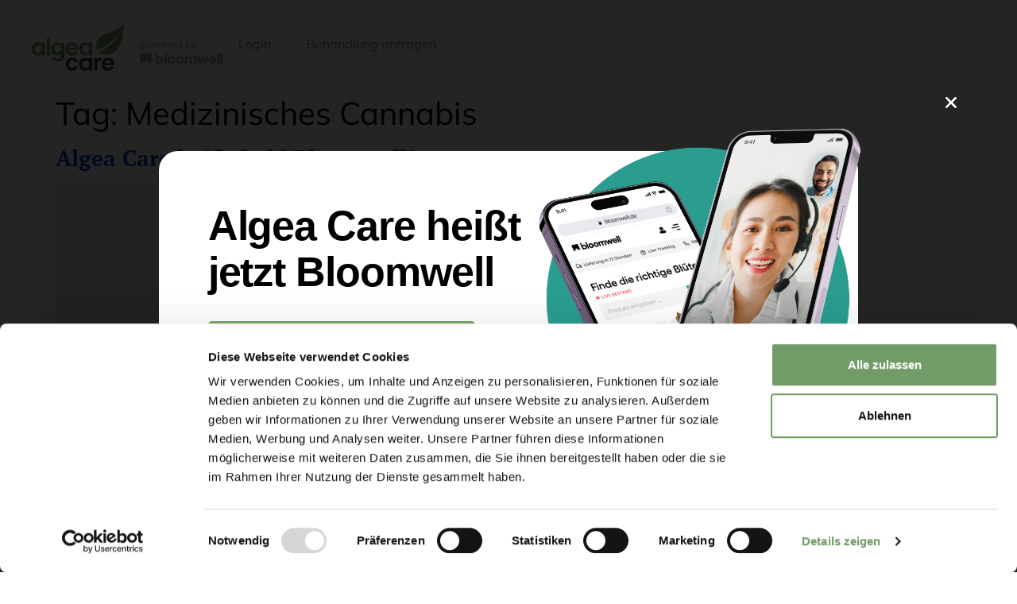

--- FILE ---
content_type: text/html; charset=UTF-8
request_url: https://www.algeacare.com/de-de/tag/medizinisches-cannabis/
body_size: 30973
content:
<!doctype html>
<html lang="de-de">
<head>
	<meta charset="UTF-8">
		<meta name="viewport" content="width=device-width, initial-scale=1">
	<link rel="profile" href="https://gmpg.org/xfn/11">
	<script type="text/javascript">
	window.dataLayer = window.dataLayer || [];

	function gtag() {
		dataLayer.push(arguments);
	}

	gtag("consent", "default", {
		ad_personalization: "denied",
		ad_storage: "denied",
		ad_user_data: "denied",
		analytics_storage: "denied",
		functionality_storage: "denied",
		personalization_storage: "denied",
		security_storage: "granted",
		wait_for_update: 500,
	});
	gtag("set", "ads_data_redaction", true);
	gtag("set", "url_passthrough", true);
</script>
<script type="text/javascript" data-pmdelayedscript="[data-uri]" data-cfasync="false" data-no-optimize="1" data-no-defer="1" data-no-minify="1"></script>
<script type="text/javascript"
		id="Cookiebot"
		src="https://consent.cookiebot.com/uc.js"
		data-implementation="wp"
		data-cbid="09f4a87b-120a-4ab0-813c-157aaa256166"
							async	></script>
<meta name='robots' content='index, follow, max-image-preview:large, max-snippet:-1, max-video-preview:-1' />
<link rel="alternate" hreflang="de" href="https://www.algeacare.com/de-de/tag/medizinisches-cannabis/" />
<link rel="alternate" hreflang="x-default" href="https://www.algeacare.com/de-de/tag/medizinisches-cannabis/" />

	<!-- This site is optimized with the Yoast SEO Premium plugin v20.5 (Yoast SEO v20.5) - https://yoast.com/wordpress/plugins/seo/ -->
	<title>Medizinisches Cannabis Archives | Algea Care</title><style id="perfmatters-used-css">.comments-area a,.page-content a{text-decoration:underline;}.sticky{position:relative;display:block;}.post .entry-title a{text-decoration:none;}.post .wp-post-image{width:100%;max-height:500px;-o-object-fit:cover;object-fit:cover;}@media (max-width:991px){.post .wp-post-image{max-height:400px;}}@media (max-width:575px){.post .wp-post-image{max-height:300px;}}.page-header .entry-title,.site-footer .footer-inner,.site-footer:not(.dynamic-footer),.site-header .header-inner,.site-header:not(.dynamic-header),body:not([class*=elementor-page-]) .site-main{margin-right:auto;margin-left:auto;width:100%;}@media (max-width:575px){.page-header .entry-title,.site-footer .footer-inner,.site-footer:not(.dynamic-footer),.site-header .header-inner,.site-header:not(.dynamic-header),body:not([class*=elementor-page-]) .site-main{padding-right:10px;padding-left:10px;}}@media (min-width:576px){.page-header .entry-title,.site-footer .footer-inner,.site-footer:not(.dynamic-footer),.site-header .header-inner,.site-header:not(.dynamic-header),body:not([class*=elementor-page-]) .site-main{max-width:500px;}}@media (min-width:768px){.page-header .entry-title,.site-footer .footer-inner,.site-footer:not(.dynamic-footer),.site-header .header-inner,.site-header:not(.dynamic-header),body:not([class*=elementor-page-]) .site-main{max-width:600px;}}@media (min-width:992px){.page-header .entry-title,.site-footer .footer-inner,.site-footer:not(.dynamic-footer),.site-header .header-inner,.site-header:not(.dynamic-header),body:not([class*=elementor-page-]) .site-main{max-width:800px;}}@media (min-width:1200px){.page-header .entry-title,.site-footer .footer-inner,.site-footer:not(.dynamic-footer),.site-header .header-inner,.site-header:not(.dynamic-header),body:not([class*=elementor-page-]) .site-main{max-width:1140px;}}:where(.wp-block-columns.has-background){padding:1.25em 2.375em;}.wp-block-embed.alignleft,.wp-block-embed.alignright,.wp-block[data-align=left]>[data-type="core/embed"],.wp-block[data-align=right]>[data-type="core/embed"]{max-width:360px;width:100%;}.wp-block-embed.alignleft .wp-block-embed__wrapper,.wp-block-embed.alignright .wp-block-embed__wrapper,.wp-block[data-align=left]>[data-type="core/embed"] .wp-block-embed__wrapper,.wp-block[data-align=right]>[data-type="core/embed"] .wp-block-embed__wrapper{min-width:280px;}.wp-block-cover .wp-block-embed{min-width:320px;min-height:240px;}.wp-block-embed{margin:0 0 1em;overflow-wrap:break-word;}.wp-block-embed figcaption{margin-top:.5em;margin-bottom:1em;}.wp-block-embed iframe{max-width:100%;}.wp-block-embed__wrapper{position:relative;}.wp-embed-responsive .wp-has-aspect-ratio .wp-block-embed__wrapper:before{content:"";display:block;padding-top:50%;}.wp-embed-responsive .wp-has-aspect-ratio iframe{position:absolute;top:0;right:0;bottom:0;left:0;height:100%;width:100%;}.wp-embed-responsive .wp-embed-aspect-21-9 .wp-block-embed__wrapper:before{padding-top:42.85%;}.wp-embed-responsive .wp-embed-aspect-18-9 .wp-block-embed__wrapper:before{padding-top:50%;}.wp-embed-responsive .wp-embed-aspect-16-9 .wp-block-embed__wrapper:before{padding-top:56.25%;}.wp-embed-responsive .wp-embed-aspect-4-3 .wp-block-embed__wrapper:before{padding-top:75%;}.wp-embed-responsive .wp-embed-aspect-1-1 .wp-block-embed__wrapper:before{padding-top:100%;}.wp-embed-responsive .wp-embed-aspect-9-16 .wp-block-embed__wrapper:before{padding-top:177.77%;}.wp-embed-responsive .wp-embed-aspect-1-2 .wp-block-embed__wrapper:before{padding-top:200%;}ol,ul{box-sizing:border-box;}:where(p.has-text-color:not(.has-link-color)) a{color:inherit;}:root{--wp--preset--font-size--normal:16px;--wp--preset--font-size--huge:42px;}html :where(.has-border-color),html :where([style*=border-width]){border-style:solid;}html :where(img[class*=wp-image-]){height:auto;max-width:100%;}@keyframes jet-engine-spin{0%{transform:rotate(0deg);}to{transform:rotate(359deg);}}@keyframes jet-engine-map-spin{0%{transform:rotate(0deg);}to{transform:rotate(359deg);}}@font-face{font-family:"algea-regular";src:url("/wp-content/uploads/useanyfont/99algea-regular.woff2") format("woff2"),url("/wp-content/uploads/useanyfont/99algea-regular.woff") format("woff");font-display:swap;}@font-face{font-family:"algea-bold";src:url("/wp-content/uploads/useanyfont/662algea-bold.woff2") format("woff2"),url("/wp-content/uploads/useanyfont/662algea-bold.woff") format("woff");font-display:swap;}@font-face{font-family:"algea-serif-bold";src:url("/wp-content/uploads/useanyfont/4542algea-serif-bold.woff2") format("woff2"),url("/wp-content/uploads/useanyfont/4542algea-serif-bold.woff") format("woff");font-display:swap;}@font-face{font-family:"algea-semibold";src:url("/wp-content/uploads/useanyfont/266algea-semibold.woff2") format("woff2"),url("/wp-content/uploads/useanyfont/266algea-semibold.woff") format("woff");font-display:swap;}@font-face{font-family:"algea-serif-bold-it";src:url("/wp-content/uploads/useanyfont/965algea-serif-bold-it.woff2") format("woff2"),url("/wp-content/uploads/useanyfont/965algea-serif-bold-it.woff") format("woff");font-display:swap;}html{line-height:1.15;-webkit-text-size-adjust:100%;}*,:after,:before{box-sizing:border-box;}body{margin:0;font-family:-apple-system,BlinkMacSystemFont,Segoe UI,Roboto,Helvetica Neue,Arial,Noto Sans,sans-serif,Apple Color Emoji,Segoe UI Emoji,Segoe UI Symbol,Noto Color Emoji;font-size:1rem;font-weight:400;line-height:1.5;color:#333;background-color:#fff;-webkit-font-smoothing:antialiased;-moz-osx-font-smoothing:grayscale;}h1,h2,h3,h4,h5,h6{margin-top:.5rem;margin-bottom:1rem;font-family:inherit;font-weight:500;line-height:1.2;color:inherit;}h1{font-size:2.5rem;}h2{font-size:2rem;}p{margin-top:0;margin-bottom:.9rem;}a{background-color:transparent;text-decoration:none;color:#c36;}a:active,a:hover{color:#336;}a:not([href]):not([tabindex]),a:not([href]):not([tabindex]):focus,a:not([href]):not([tabindex]):hover{color:inherit;text-decoration:none;}a:not([href]):not([tabindex]):focus{outline:0;}img{border-style:none;height:auto;max-width:100%;}[hidden],template{display:none;}@media print{*,:after,:before{background:transparent !important;color:#000 !important;box-shadow:none !important;text-shadow:none !important;}a,a:visited{text-decoration:underline;}a[href]:after{content:" (" attr(href) ")";}a[href^="#"]:after,a[href^="javascript:"]:after{content:"";}img,tr{page-break-inside:avoid;}h2,h3,p{orphans:3;widows:3;}h2,h3{page-break-after:avoid;}}[type=button],[type=reset],[type=submit],button{width:auto;-webkit-appearance:button;}[type=button]::-moz-focus-inner,[type=reset]::-moz-focus-inner,[type=submit]::-moz-focus-inner,button::-moz-focus-inner{border-style:none;padding:0;}[type=button]:-moz-focusring,[type=reset]:-moz-focusring,[type=submit]:-moz-focusring,button:-moz-focusring{outline:1px dotted ButtonText;}[type=button],[type=submit],button{display:inline-block;font-weight:400;color:#c36;text-align:center;white-space:nowrap;-webkit-user-select:none;-moz-user-select:none;user-select:none;background-color:transparent;border:1px solid #c36;padding:.5rem 1rem;font-size:1rem;border-radius:3px;transition:all .3s;}[type=button]:focus,[type=submit]:focus,button:focus{outline:5px auto -webkit-focus-ring-color;}[type=button]:focus,[type=button]:hover,[type=submit]:focus,[type=submit]:hover,button:focus,button:hover{color:#fff;background-color:#c36;text-decoration:none;}[type=button]:not(:disabled),[type=submit]:not(:disabled),button:not(:disabled){cursor:pointer;}[type=checkbox],[type=radio]{box-sizing:border-box;padding:0;}[type=number]::-webkit-inner-spin-button,[type=number]::-webkit-outer-spin-button{height:auto;}[type=search]{-webkit-appearance:textfield;outline-offset:-2px;}[type=search]::-webkit-search-decoration{-webkit-appearance:none;}::-webkit-file-upload-button{-webkit-appearance:button;font:inherit;}dd,dl,dt,li,ol,ul{margin-top:0;margin-bottom:0;border:0;outline:0;font-size:100%;vertical-align:baseline;background:transparent;}.fa,.fab,.fad,.fal,.far,.fas{-moz-osx-font-smoothing:grayscale;-webkit-font-smoothing:antialiased;display:inline-block;font-style:normal;font-variant:normal;text-rendering:auto;line-height:1;}.jet-mobile-menu{display:-webkit-box;display:-ms-flexbox;display:flex;-webkit-box-orient:vertical;-webkit-box-direction:normal;-ms-flex-flow:column wrap;flex-flow:column wrap;-webkit-box-pack:start;-ms-flex-pack:start;justify-content:flex-start;-webkit-box-align:stretch;-ms-flex-align:stretch;align-items:stretch;}.jet-mobile-menu__refs{display:none;}.elementor-screen-only,.screen-reader-text,.screen-reader-text span,.ui-helper-hidden-accessible{position:absolute;top:-10000em;width:1px;height:1px;margin:-1px;padding:0;overflow:hidden;clip:rect(0,0,0,0);border:0;}.elementor{-webkit-hyphens:manual;hyphens:manual;}.elementor *,.elementor :after,.elementor :before{box-sizing:border-box;}.elementor a{box-shadow:none;text-decoration:none;}.elementor img{height:auto;max-width:100%;border:none;border-radius:0;box-shadow:none;}.elementor embed,.elementor iframe,.elementor object,.elementor video{max-width:100%;width:100%;margin:0;line-height:1;border:none;}.e-con-inner>.elementor-element.elementor-absolute,.e-con>.elementor-element.elementor-absolute,.elementor-widget-wrap>.elementor-element.elementor-absolute{position:absolute;}.elementor-widget-wrap .elementor-element.elementor-widget__width-auto,.elementor-widget-wrap .elementor-element.elementor-widget__width-initial{max-width:100%;}@media (max-width:767px){.elementor-widget-wrap .elementor-element.elementor-widget-mobile__width-auto,.elementor-widget-wrap .elementor-element.elementor-widget-mobile__width-initial{max-width:100%;}}.elementor-element{--flex-direction:initial;--flex-wrap:initial;--justify-content:initial;--align-items:initial;--align-content:initial;--gap:initial;--flex-basis:initial;--flex-grow:initial;--flex-shrink:initial;--order:initial;--align-self:initial;flex-basis:var(--flex-basis);flex-grow:var(--flex-grow);flex-shrink:var(--flex-shrink);order:var(--order);align-self:var(--align-self);}.elementor-element.elementor-absolute,.elementor-element.elementor-fixed{z-index:1;}.elementor-element:where(.e-con-full,.elementor-widget){flex-direction:var(--flex-direction);flex-wrap:var(--flex-wrap);justify-content:var(--justify-content);align-items:var(--align-items);align-content:var(--align-content);gap:var(--gap);}.elementor-align-center{text-align:center;}.elementor-align-center .elementor-button{width:auto;}.elementor-align-left{text-align:left;}.elementor-align-left .elementor-button{width:auto;}.elementor-align-justify .elementor-button{width:100%;}@media (max-width:767px){.elementor-mobile-align-center{text-align:center;}.elementor-mobile-align-center .elementor-button{width:auto;}}:root{--page-title-display:block;}.elementor-page-title,h1.entry-title{display:var(--page-title-display);}@keyframes eicon-spin{0%{transform:rotate(0deg);}to{transform:rotate(359deg);}}.elementor-section{position:relative;}.elementor-section .elementor-container{display:flex;margin-right:auto;margin-left:auto;position:relative;}@media (max-width:1024px){.elementor-section .elementor-container{flex-wrap:wrap;}}.elementor-section.elementor-section-boxed>.elementor-container{max-width:1140px;}.elementor-section.elementor-section-stretched{position:relative;width:100%;}.elementor-section.elementor-section-items-middle>.elementor-container{align-items:center;}.elementor-widget-wrap{position:relative;width:100%;flex-wrap:wrap;align-content:flex-start;}.elementor:not(.elementor-bc-flex-widget) .elementor-widget-wrap{display:flex;}.elementor-widget-wrap>.elementor-element{width:100%;}.elementor-widget{position:relative;}.elementor-widget:not(:last-child){margin-bottom:20px;}.elementor-widget:not(:last-child).elementor-absolute,.elementor-widget:not(:last-child).elementor-widget__width-auto,.elementor-widget:not(:last-child).elementor-widget__width-initial{margin-bottom:0;}.elementor-column{position:relative;min-height:1px;display:flex;}.elementor-column-gap-narrow>.elementor-column>.elementor-element-populated{padding:5px;}.elementor-column-gap-default>.elementor-column>.elementor-element-populated{padding:10px;}.elementor-inner-section .elementor-column-gap-no .elementor-element-populated{padding:0;}@media (min-width:768px){.elementor-column.elementor-col-10,.elementor-column[data-col="10"]{width:10%;}.elementor-column.elementor-col-11,.elementor-column[data-col="11"]{width:11.111%;}.elementor-column.elementor-col-12,.elementor-column[data-col="12"]{width:12.5%;}.elementor-column.elementor-col-14,.elementor-column[data-col="14"]{width:14.285%;}.elementor-column.elementor-col-16,.elementor-column[data-col="16"]{width:16.666%;}.elementor-column.elementor-col-20,.elementor-column[data-col="20"]{width:20%;}.elementor-column.elementor-col-25,.elementor-column[data-col="25"]{width:25%;}.elementor-column.elementor-col-30,.elementor-column[data-col="30"]{width:30%;}.elementor-column.elementor-col-33,.elementor-column[data-col="33"]{width:33.333%;}.elementor-column.elementor-col-40,.elementor-column[data-col="40"]{width:40%;}.elementor-column.elementor-col-50,.elementor-column[data-col="50"]{width:50%;}.elementor-column.elementor-col-60,.elementor-column[data-col="60"]{width:60%;}.elementor-column.elementor-col-66,.elementor-column[data-col="66"]{width:66.666%;}.elementor-column.elementor-col-70,.elementor-column[data-col="70"]{width:70%;}.elementor-column.elementor-col-75,.elementor-column[data-col="75"]{width:75%;}.elementor-column.elementor-col-80,.elementor-column[data-col="80"]{width:80%;}.elementor-column.elementor-col-83,.elementor-column[data-col="83"]{width:83.333%;}.elementor-column.elementor-col-90,.elementor-column[data-col="90"]{width:90%;}.elementor-column.elementor-col-100,.elementor-column[data-col="100"]{width:100%;}}@media (min-width:768px) and (max-width:1024px){.elementor-reverse-tablet>.elementor-container>:first-child{order:10;}.elementor-reverse-tablet>.elementor-container>:nth-child(2){order:9;}.elementor-reverse-tablet>.elementor-container>:nth-child(3){order:8;}.elementor-reverse-tablet>.elementor-container>:nth-child(4){order:7;}.elementor-reverse-tablet>.elementor-container>:nth-child(5){order:6;}.elementor-reverse-tablet>.elementor-container>:nth-child(6){order:5;}.elementor-reverse-tablet>.elementor-container>:nth-child(7){order:4;}.elementor-reverse-tablet>.elementor-container>:nth-child(8){order:3;}.elementor-reverse-tablet>.elementor-container>:nth-child(9){order:2;}.elementor-reverse-tablet>.elementor-container>:nth-child(10){order:1;}}@media (min-width:-1px) and (max-width:1024px){.elementor-reverse-tablet>.elementor-container>:first-child{order:10;}.elementor-reverse-tablet>.elementor-container>:nth-child(2){order:9;}.elementor-reverse-tablet>.elementor-container>:nth-child(3){order:8;}.elementor-reverse-tablet>.elementor-container>:nth-child(4){order:7;}.elementor-reverse-tablet>.elementor-container>:nth-child(5){order:6;}.elementor-reverse-tablet>.elementor-container>:nth-child(6){order:5;}.elementor-reverse-tablet>.elementor-container>:nth-child(7){order:4;}.elementor-reverse-tablet>.elementor-container>:nth-child(8){order:3;}.elementor-reverse-tablet>.elementor-container>:nth-child(9){order:2;}.elementor-reverse-tablet>.elementor-container>:nth-child(10){order:1;}}@media (min-width:768px) and (max-width:-1px){.elementor-reverse-tablet>.elementor-container>:first-child,.elementor-reverse-tablet>.elementor-container>:nth-child(2),.elementor-reverse-tablet>.elementor-container>:nth-child(3),.elementor-reverse-tablet>.elementor-container>:nth-child(4),.elementor-reverse-tablet>.elementor-container>:nth-child(5),.elementor-reverse-tablet>.elementor-container>:nth-child(6),.elementor-reverse-tablet>.elementor-container>:nth-child(7),.elementor-reverse-tablet>.elementor-container>:nth-child(8),.elementor-reverse-tablet>.elementor-container>:nth-child(9),.elementor-reverse-tablet>.elementor-container>:nth-child(10){order:0;}}@media (max-width:767px){.elementor-reverse-mobile>.elementor-container>:first-child{order:10;}.elementor-reverse-mobile>.elementor-container>:nth-child(2){order:9;}.elementor-reverse-mobile>.elementor-container>:nth-child(3){order:8;}.elementor-reverse-mobile>.elementor-container>:nth-child(4){order:7;}.elementor-reverse-mobile>.elementor-container>:nth-child(5){order:6;}.elementor-reverse-mobile>.elementor-container>:nth-child(6){order:5;}.elementor-reverse-mobile>.elementor-container>:nth-child(7){order:4;}.elementor-reverse-mobile>.elementor-container>:nth-child(8){order:3;}.elementor-reverse-mobile>.elementor-container>:nth-child(9){order:2;}.elementor-reverse-mobile>.elementor-container>:nth-child(10){order:1;}.elementor-column{width:100%;}}.elementor-grid{display:grid;grid-column-gap:var(--grid-column-gap);grid-row-gap:var(--grid-row-gap);}.elementor-grid .elementor-grid-item{min-width:0;}.elementor-grid-0 .elementor-grid{display:inline-block;width:100%;word-spacing:var(--grid-column-gap);margin-bottom:calc(-1 * var(--grid-row-gap));}.elementor-grid-0 .elementor-grid .elementor-grid-item{display:inline-block;margin-bottom:var(--grid-row-gap);word-break:break-word;}.elementor-element .elementor-widget-container{transition:background .3s,border .3s,border-radius .3s,box-shadow .3s,transform var(--e-transform-transition-duration,.4s);}.elementor-button{display:inline-block;line-height:1;background-color:#818a91;font-size:15px;padding:12px 24px;border-radius:3px;color:#fff;fill:#fff;text-align:center;transition:all .3s;}.elementor-button:focus,.elementor-button:hover,.elementor-button:visited{color:#fff;}.elementor-button-content-wrapper{display:flex;justify-content:center;}.elementor-button-text{flex-grow:1;order:10;display:inline-block;}.elementor-button.elementor-size-md{font-size:16px;padding:15px 30px;border-radius:4px;}.elementor-button.elementor-size-lg{font-size:18px;padding:20px 40px;border-radius:5px;}.elementor-button span{text-decoration:inherit;}.elementor-view-stacked .elementor-icon{padding:.5em;background-color:#818a91;color:#fff;fill:#fff;}.elementor-icon{display:inline-block;line-height:1;transition:all .3s;color:#818a91;font-size:50px;text-align:center;}.elementor-icon:hover{color:#818a91;}.elementor-icon i,.elementor-icon svg{width:1em;height:1em;position:relative;display:block;}.elementor-icon i:before,.elementor-icon svg:before{position:absolute;left:50%;transform:translateX(-50%);}.elementor-shape-circle .elementor-icon{border-radius:50%;}@keyframes swiper-preloader-spin{to{transform:rotate(1 turn);}}@media (max-width:767px){.elementor .elementor-hidden-mobile,.elementor .elementor-hidden-phone{display:none;}}@media (min-width:768px) and (max-width:1024px){.elementor .elementor-hidden-tablet{display:none;}}@media (min-width:1025px) and (max-width:99999px){.elementor .elementor-hidden-desktop{display:none;}}.elementor-location-footer:before,.elementor-location-header:before{content:"";display:table;clear:both;}[data-elementor-type=popup] .elementor-section-wrap:not(:empty)+#elementor-add-new-section,[data-elementor-type=popup]:not(.elementor-edit-area){display:none;}li.menu-item.menu-item-type-post_type.menu-item-object-page.menu-item-has-children:hover ul.sub-menu{display:block;}body .elementor-nav-menu--layout-horizontal .elementor-nav-menu > li ul{width:auto;}li.menu-item.menu-item-type-post_type.menu-item-object-page.menu-item-has-children:hover > a:before{opacity:1;}.menu-item.wpml-ls-item{display:inline-block;width:50%;}.menu-item.wpml-ls-item a{padding:0 20px;}.menu-item.wpml-ls-item:not(.wpml-ls-current-language) .wpml-ls-native{color:#84919c;}.menu-item.wpml-ls-item.wpml-ls-current-language .wpml-ls-native{font-family:"algea-semibold";}a.js-wpml-ls-item-toggle.wpml-ls-item-toggle span,a.js-wpml-ls-item-toggle.wpml-ls-item-toggle::after{transition:color .2s ease-in;-webkit-transition:color .2s ease-in;}a.js-wpml-ls-item-toggle.wpml-ls-item-toggle:hover span,a.js-wpml-ls-item-toggle.wpml-ls-item-toggle:hover::after{color:#000;transition:color .2s ease-in;-webkit-transition:color .2s ease-in;}body .wpml-ls-legacy-dropdown-click a.wpml-ls-item-toggle:after{content:url("data:image/svg+xml,%3Csvg xmlns=\'http://www.w3.org/2000/svg\' viewBox=\'0 0 384 512\'%3E%3Cpath d=\'m362.7 203.9-159.1 144a16.06 16.06 0 0 1-21.44 0l-160.87-144c-6.56-6.8-7.09-16-1.19-22.6 6.28-6.9 16.4-6.8 22.63-1.2L192 314.5l149.3-134.4c6.594-5.877 16.69-5.361 22.62 1.188 5.88 6.612 5.38 15.812-1.22 22.612z\'/%3E%3C/svg%3E") !important;font-family:"Font Awesome 6 Pro";position:absolute;border:none;right:4px;top:5px;width:15px;}.elementor-widget-icon-box .elementor-icon-box-wrapper{display:block;text-align:center;}.elementor-widget-icon-box .elementor-icon-box-icon{margin-bottom:var(--icon-box-icon-margin,15px);margin-right:auto;margin-left:auto;}@media (min-width:768px){.elementor-widget-icon-box.elementor-vertical-align-middle .elementor-icon-box-wrapper{align-items:center;}}.elementor-widget-icon-box.elementor-position-left .elementor-icon-box-wrapper,.elementor-widget-icon-box.elementor-position-right .elementor-icon-box-wrapper{display:flex;}.elementor-widget-icon-box.elementor-position-left .elementor-icon-box-icon,.elementor-widget-icon-box.elementor-position-right .elementor-icon-box-icon{display:inline-flex;flex:0 0 auto;}.elementor-widget-icon-box.elementor-position-left .elementor-icon-box-wrapper{text-align:left;flex-direction:row;}.elementor-widget-icon-box.elementor-position-left .elementor-icon-box-icon{margin-right:var(--icon-box-icon-margin,15px);margin-left:0;margin-bottom:unset;}@media (max-width:767px){.elementor-widget-icon-box.elementor-mobile-position-left .elementor-icon-box-wrapper,.elementor-widget-icon-box.elementor-mobile-position-right .elementor-icon-box-wrapper{display:flex;}.elementor-widget-icon-box.elementor-mobile-position-left .elementor-icon-box-icon,.elementor-widget-icon-box.elementor-mobile-position-right .elementor-icon-box-icon{display:inline-flex;flex:0 0 auto;}.elementor-widget-icon-box.elementor-mobile-position-left .elementor-icon-box-wrapper{text-align:left;flex-direction:row;}.elementor-widget-icon-box.elementor-mobile-position-left .elementor-icon-box-icon{margin-right:var(--icon-box-icon-margin,15px);margin-left:0;margin-bottom:unset;}.elementor-widget-icon-box.elementor-position-left .elementor-icon-box-icon,.elementor-widget-icon-box.elementor-position-right .elementor-icon-box-icon{display:block;flex:unset;}}.elementor-widget-icon-box .elementor-icon-box-title a{color:inherit;}.elementor-widget-icon-box .elementor-icon-box-content{flex-grow:1;}.elementor-item:after,.elementor-item:before{display:block;position:absolute;transition:.3s;transition-timing-function:cubic-bezier(.58,.3,.005,1);}.elementor-item:not(:hover):not(:focus):not(.elementor-item-active):not(.highlighted):after,.elementor-item:not(:hover):not(:focus):not(.elementor-item-active):not(.highlighted):before{opacity:0;}.elementor-item-active:after,.elementor-item-active:before,.elementor-item.highlighted:after,.elementor-item.highlighted:before,.elementor-item:focus:after,.elementor-item:focus:before,.elementor-item:hover:after,.elementor-item:hover:before{transform:scale(1);}.e--pointer-double-line .elementor-item:after,.e--pointer-double-line .elementor-item:before,.e--pointer-overline .elementor-item:after,.e--pointer-overline .elementor-item:before,.e--pointer-underline .elementor-item:after,.e--pointer-underline .elementor-item:before{height:3px;width:100%;left:0;background-color:#55595c;z-index:2;}.e--pointer-double-line .elementor-item:before,.e--pointer-overline .elementor-item:before{content:"";top:0;}.e--pointer-background .elementor-item:after,.e--pointer-background .elementor-item:before{content:"";transition:.3s;}.e--pointer-background .elementor-item:before{top:0;left:0;right:0;bottom:0;background:#55595c;z-index:-1;}.e--pointer-background .elementor-item-active,.e--pointer-background .elementor-item.highlighted,.e--pointer-background .elementor-item:focus,.e--pointer-background .elementor-item:hover{color:#fff;}.elementor-nav-menu--main .elementor-nav-menu a{transition:.4s;}.elementor-nav-menu--main .elementor-nav-menu a,.elementor-nav-menu--main .elementor-nav-menu a.highlighted,.elementor-nav-menu--main .elementor-nav-menu a:focus,.elementor-nav-menu--main .elementor-nav-menu a:hover{padding:13px 20px;}.elementor-nav-menu--main .elementor-nav-menu a.current{background:#373a3c;color:#fff;}.elementor-nav-menu--main .elementor-nav-menu a.disabled{background:#55595c;color:#a1a6a9;}.elementor-nav-menu--main .elementor-nav-menu ul{position:absolute;width:12em;border-width:0;border-style:solid;padding:0;}.elementor-nav-menu--main .elementor-nav-menu span.scroll-down,.elementor-nav-menu--main .elementor-nav-menu span.scroll-up{position:absolute;display:none;visibility:hidden;overflow:hidden;background:#fff;height:20px;}.elementor-nav-menu--main .elementor-nav-menu span.scroll-down-arrow,.elementor-nav-menu--main .elementor-nav-menu span.scroll-up-arrow{position:absolute;top:-2px;left:50%;margin-left:-8px;width:0;height:0;overflow:hidden;border:8px dashed transparent;border-bottom:8px solid #494c4f;}.elementor-nav-menu--main .elementor-nav-menu span.scroll-down-arrow{top:6px;border-style:solid dashed dashed;border-color:#494c4f transparent transparent;}.elementor-nav-menu--layout-horizontal{display:flex;}.elementor-nav-menu--layout-horizontal .elementor-nav-menu{display:flex;flex-wrap:wrap;}.elementor-nav-menu--layout-horizontal .elementor-nav-menu a{white-space:nowrap;flex-grow:1;}.elementor-nav-menu--layout-horizontal .elementor-nav-menu>li{display:flex;}.elementor-nav-menu--layout-horizontal .elementor-nav-menu>li>.scroll-down,.elementor-nav-menu--layout-horizontal .elementor-nav-menu>li ul{top:100% !important;}.elementor-nav-menu--layout-horizontal .elementor-nav-menu>li:not(:first-child)>a{-webkit-margin-start:var(--e-nav-menu-horizontal-menu-item-margin);margin-inline-start:var(--e-nav-menu-horizontal-menu-item-margin);}.elementor-nav-menu--layout-horizontal .elementor-nav-menu>li:not(:first-child)>.scroll-down,.elementor-nav-menu--layout-horizontal .elementor-nav-menu>li:not(:first-child)>.scroll-up,.elementor-nav-menu--layout-horizontal .elementor-nav-menu>li:not(:first-child)>ul{left:var(--e-nav-menu-horizontal-menu-item-margin) !important;}.elementor-nav-menu--layout-horizontal .elementor-nav-menu>li:not(:last-child)>a{-webkit-margin-end:var(--e-nav-menu-horizontal-menu-item-margin);margin-inline-end:var(--e-nav-menu-horizontal-menu-item-margin);}.elementor-nav-menu--layout-horizontal .elementor-nav-menu>li:not(:last-child):after{content:var(--e-nav-menu-divider-content,none);height:var(--e-nav-menu-divider-height,35%);border-left:var(--e-nav-menu-divider-width,2px) var(--e-nav-menu-divider-style,solid) var(--e-nav-menu-divider-color,#000);border-bottom-color:var(--e-nav-menu-divider-color,#000);border-right-color:var(--e-nav-menu-divider-color,#000);border-top-color:var(--e-nav-menu-divider-color,#000);align-self:center;}.elementor-nav-menu__align-right .elementor-nav-menu{margin-left:auto;justify-content:flex-end;}.elementor-nav-menu__align-left .elementor-nav-menu{margin-right:auto;justify-content:flex-start;}.elementor-nav-menu__align-center .elementor-nav-menu{margin-left:auto;margin-right:auto;justify-content:center;}.elementor-nav-menu__align-justify .elementor-nav-menu--layout-horizontal .elementor-nav-menu{width:100%;}.elementor-widget-nav-menu:not(.elementor-nav-menu--toggle) .elementor-menu-toggle{display:none;}.elementor-widget-nav-menu .elementor-widget-container{display:flex;flex-direction:column;}.elementor-nav-menu{position:relative;z-index:2;}.elementor-nav-menu:after{content:" ";display:block;height:0;font:0/0 serif;clear:both;visibility:hidden;overflow:hidden;}.elementor-nav-menu,.elementor-nav-menu li,.elementor-nav-menu ul{display:block;list-style:none;margin:0;padding:0;line-height:normal;-webkit-tap-highlight-color:rgba(0,0,0,0);}.elementor-nav-menu ul{display:none;}.elementor-nav-menu ul ul a,.elementor-nav-menu ul ul a:active,.elementor-nav-menu ul ul a:focus,.elementor-nav-menu ul ul a:hover{border-left:16px solid transparent;}.elementor-nav-menu ul ul ul a,.elementor-nav-menu ul ul ul a:active,.elementor-nav-menu ul ul ul a:focus,.elementor-nav-menu ul ul ul a:hover{border-left:24px solid transparent;}.elementor-nav-menu ul ul ul ul a,.elementor-nav-menu ul ul ul ul a:active,.elementor-nav-menu ul ul ul ul a:focus,.elementor-nav-menu ul ul ul ul a:hover{border-left:32px solid transparent;}.elementor-nav-menu ul ul ul ul ul a,.elementor-nav-menu ul ul ul ul ul a:active,.elementor-nav-menu ul ul ul ul ul a:focus,.elementor-nav-menu ul ul ul ul ul a:hover{border-left:40px solid transparent;}.elementor-nav-menu a,.elementor-nav-menu li{position:relative;}.elementor-nav-menu li{border-width:0;}.elementor-nav-menu a{display:flex;align-items:center;}.elementor-nav-menu a,.elementor-nav-menu a:focus,.elementor-nav-menu a:hover{padding:10px 20px;line-height:20px;}.elementor-nav-menu a.current{background:#373a3c;color:#fff;}.elementor-nav-menu a.disabled{cursor:not-allowed;color:#a1a6a9;}.elementor-nav-menu .e-plus-icon:before{content:"+";}.elementor-nav-menu .sub-arrow{line-height:1;padding:10px 0 10px 10px;margin-top:-10px;margin-bottom:-10px;display:flex;align-items:center;}.elementor-nav-menu .sub-arrow i{pointer-events:none;}.elementor-nav-menu .sub-arrow .fa.fa-chevron-down,.elementor-nav-menu .sub-arrow .fas.fa-chevron-down{font-size:.7em;}.elementor-nav-menu .sub-arrow .e-font-icon-svg{height:1em;width:1em;}.elementor-nav-menu .sub-arrow .e-font-icon-svg.fa-svg-chevron-down{height:.7em;width:.7em;}.elementor-nav-menu--dropdown .elementor-item.elementor-item-active,.elementor-nav-menu--dropdown .elementor-item.highlighted,.elementor-nav-menu--dropdown .elementor-item:focus,.elementor-nav-menu--dropdown .elementor-item:hover,.elementor-sub-item.elementor-item-active,.elementor-sub-item.highlighted,.elementor-sub-item:focus,.elementor-sub-item:hover{background-color:#55595c;color:#fff;}.elementor-menu-toggle{display:flex;align-items:center;justify-content:center;font-size:var(--nav-menu-icon-size,22px);padding:.25em;cursor:pointer;border:0 solid;border-radius:3px;background-color:rgba(0,0,0,.05);color:#494c4f;}.elementor-menu-toggle.elementor-active .elementor-menu-toggle__icon--open,.elementor-menu-toggle:not(.elementor-active) .elementor-menu-toggle__icon--close{display:none;}.elementor-menu-toggle .e-font-icon-svg{fill:#494c4f;height:1em;width:1em;}.elementor-menu-toggle svg{width:1em;height:auto;fill:var(--nav-menu-icon-color,currentColor);}span.elementor-menu-toggle__icon--close,span.elementor-menu-toggle__icon--open{line-height:1;}.elementor-nav-menu--dropdown{background-color:#fff;font-size:13px;}.elementor-nav-menu--dropdown-none .elementor-menu-toggle,.elementor-nav-menu--dropdown-none .elementor-nav-menu--dropdown{display:none;}.elementor-nav-menu--dropdown.elementor-nav-menu__container{margin-top:10px;transition:max-height .3s,transform .3s;transform-origin:top;overflow-y:auto;overflow-x:hidden;}.elementor-nav-menu--dropdown.elementor-nav-menu__container .elementor-sub-item{font-size:.85em;}.elementor-nav-menu--dropdown a{color:#494c4f;}ul.elementor-nav-menu--dropdown a,ul.elementor-nav-menu--dropdown a:focus,ul.elementor-nav-menu--dropdown a:hover{text-shadow:none;border-left:8px solid transparent;}.elementor-nav-menu__text-align-center .elementor-nav-menu--dropdown .elementor-nav-menu a{justify-content:center;}.elementor-nav-menu--toggle{--menu-height:100vh;}.elementor-nav-menu--toggle .elementor-menu-toggle:not(.elementor-active)+.elementor-nav-menu__container{transform:scaleY(0);max-height:0;overflow:hidden;}@media (min-width:1025px){.elementor-nav-menu--dropdown-tablet .elementor-menu-toggle,.elementor-nav-menu--dropdown-tablet .elementor-nav-menu--dropdown{display:none;}.elementor-nav-menu--dropdown-tablet nav.elementor-nav-menu--dropdown.elementor-nav-menu__container{overflow-y:hidden;}}@media (max-width:1024px){.elementor-nav-menu--dropdown-tablet .elementor-nav-menu--main{display:none;}}@keyframes hide-scroll{0%,to{overflow:hidden;}}</style><link rel="preload" href="https://www.algeacare.com/wp-content/uploads/2024/03/agela_logo_powered.png" as="image" imagesrcset="https://www.algeacare.com/wp-content/uploads/2024/03/agela_logo_powered.png 7787w, https://www.algeacare.com/wp-content/uploads/2024/03/agela_logo_powered-300x72.png 300w, https://www.algeacare.com/wp-content/uploads/2024/03/agela_logo_powered-1024x246.png 1024w, https://www.algeacare.com/wp-content/uploads/2024/03/agela_logo_powered-768x184.png 768w, https://www.algeacare.com/wp-content/uploads/2024/03/agela_logo_powered-1536x369.png 1536w, https://www.algeacare.com/wp-content/uploads/2024/03/agela_logo_powered-2048x492.png 2048w" imagesizes="(max-width: 7787px) 100vw, 7787px" />
	<link rel="canonical" href="https://www.algeacare.com/de-de/tag/medizinisches-cannabis/" />
	<meta property="og:locale" content="de_DE" />
	<meta property="og:type" content="article" />
	<meta property="og:title" content="Medizinisches Cannabis Archives" />
	<meta property="og:url" content="https://www.algeacare.com/de-de/tag/medizinisches-cannabis/" />
	<meta property="og:site_name" content="Algea Care" />
	<meta name="twitter:card" content="summary_large_image" />
	<script type="application/ld+json" class="yoast-schema-graph">{"@context":"https://schema.org","@graph":[{"@type":"CollectionPage","@id":"https://www.algeacare.com/de-de/tag/medizinisches-cannabis/","url":"https://www.algeacare.com/de-de/tag/medizinisches-cannabis/","name":"Medizinisches Cannabis Archives | Algea Care","isPartOf":{"@id":"https://www.algeacare.com/de-de/#website"},"primaryImageOfPage":{"@id":"https://www.algeacare.com/de-de/tag/medizinisches-cannabis/#primaryimage"},"image":{"@id":"https://www.algeacare.com/de-de/tag/medizinisches-cannabis/#primaryimage"},"thumbnailUrl":"https://www.algeacare.com/wp-content/uploads/2024/04/Vorschlag-3.png","breadcrumb":{"@id":"https://www.algeacare.com/de-de/tag/medizinisches-cannabis/#breadcrumb"},"inLanguage":"de"},{"@type":"ImageObject","inLanguage":"de","@id":"https://www.algeacare.com/de-de/tag/medizinisches-cannabis/#primaryimage","url":"https://www.algeacare.com/wp-content/uploads/2024/04/Vorschlag-3.png","contentUrl":"https://www.algeacare.com/wp-content/uploads/2024/04/Vorschlag-3.png","width":2308,"height":1490},{"@type":"BreadcrumbList","@id":"https://www.algeacare.com/de-de/tag/medizinisches-cannabis/#breadcrumb","itemListElement":[{"@type":"ListItem","position":1,"name":"Home","item":"https://www.algeacare.com/de-de/"},{"@type":"ListItem","position":2,"name":"Medizinisches Cannabis"}]},{"@type":"WebSite","@id":"https://www.algeacare.com/de-de/#website","url":"https://www.algeacare.com/de-de/","name":"Algea Care","description":"Deutschlands Plattform #1 für die Therapie mit medizinischem Cannabis","potentialAction":[{"@type":"SearchAction","target":{"@type":"EntryPoint","urlTemplate":"https://www.algeacare.com/de-de/?s={search_term_string}"},"query-input":"required name=search_term_string"}],"inLanguage":"de"}]}</script>
	<!-- / Yoast SEO Premium plugin. -->


<link media="print" onload="this.media='all';this.onload=null;" rel='stylesheet' id='hello-elementor-theme-style-css'  href='https://www.algeacare.com/wp-content/themes/hello-elementor/theme.min.css?ver=2.7.1'  />
<link media="print" onload="this.media='all';this.onload=null;" rel='stylesheet' id='jet-menu-hello-css'  href='https://www.algeacare.com/wp-content/plugins/jet-menu/integration/themes/hello-elementor/assets/css/style.css?ver=2.2.3'  />
<link media="print" onload="this.media='all';this.onload=null;" rel='stylesheet' id='wp-block-library-css'  href='https://www.algeacare.com/wp-includes/css/dist/block-library/style.min.css?ver=6.0.11'  />
<link media="print" onload="this.media='all';this.onload=null;" rel='stylesheet' id='jet-engine-frontend-css'  href='https://www.algeacare.com/wp-content/plugins/jet-engine/assets/css/frontend.css?ver=3.0.3.1'  />
<link media="print" onload="this.media='all';this.onload=null;" rel='stylesheet' id='mpp_gutenberg-css'  href='https://www.algeacare.com/wp-content/plugins/metronet-profile-picture/dist/blocks.style.build.css?ver=2.6.0'  />
<link media="print" onload="this.media='all';this.onload=null;" rel='stylesheet' id='uaf_client_css-css'  href='https://www.algeacare.com/wp-content/uploads/useanyfont/uaf.css?ver=1681831271'  />
<link media="print" onload="this.media='all';this.onload=null;" rel='stylesheet' id='wpml-legacy-dropdown-click-0-css'  href='//www.algeacare.com/wp-content/plugins/sitepress-multilingual-cms/templates/language-switchers/legacy-dropdown-click/style.min.css?ver=1'  />
<link media="print" onload="this.media='all';this.onload=null;" rel='stylesheet' id='hello-elementor-css'  href='https://www.algeacare.com/wp-content/themes/hello-elementor/style.min.css?ver=2.7.1'  />
<link media="print" onload="this.media='all';this.onload=null;" rel='stylesheet' id='font-awesome-all-css'  href='https://www.algeacare.com/wp-content/plugins/jet-menu/assets/public/lib/font-awesome/css/all.min.css?ver=5.12.0'  />
<link media="print" onload="this.media='all';this.onload=null;" rel='stylesheet' id='font-awesome-v4-shims-css'  href='https://www.algeacare.com/wp-content/plugins/jet-menu/assets/public/lib/font-awesome/css/v4-shims.min.css?ver=5.12.0'  />
<link media="print" onload="this.media='all';this.onload=null;" rel='stylesheet' id='jet-menu-public-styles-css'  href='https://www.algeacare.com/wp-content/plugins/jet-menu/assets/public/css/public.css?ver=2.2.3'  />
<link media="print" onload="this.media='all';this.onload=null;" rel='stylesheet' id='elementor-lazyload-css'  href='https://www.algeacare.com/wp-content/plugins/elementor/assets/css/modules/lazyload/frontend.min.css?ver=3.10.2'  />
<link media="print" onload="this.media='all';this.onload=null;" rel='stylesheet' id='elementor-frontend-css'  href='https://www.algeacare.com/wp-content/plugins/elementor/assets/css/frontend-lite.min.css?ver=3.10.2'  />
<link rel='stylesheet' id='elementor-post-6-css'  href='https://www.algeacare.com/wp-content/uploads/elementor/css/post-6.css?ver=1681825171' media='all' />
<link media="print" onload="this.media='all';this.onload=null;" rel='stylesheet' id='elementor-pro-css'  href='https://www.algeacare.com/wp-content/plugins/elementor-pro/assets/css/frontend-lite.min.css?ver=3.10.3'  />
<link rel='stylesheet' id='elementor-post-24337-css'  href='https://www.algeacare.com/wp-content/uploads/elementor/css/post-24337.css?ver=1718066672' media='all' />
<link rel='stylesheet' id='elementor-post-8579-css'  href='https://www.algeacare.com/wp-content/uploads/elementor/css/post-8579.css?ver=1717416332' media='all' />
<link rel='stylesheet' id='elementor-post-32129-css'  href='https://www.algeacare.com/wp-content/uploads/elementor/css/post-32129.css?ver=1718099454' media='all' />
<link rel='stylesheet' id='elementor-post-31139-css'  href='https://www.algeacare.com/wp-content/uploads/elementor/css/post-31139.css?ver=1711935631' media='all' />
<link media="print" onload="this.media='all';this.onload=null;" rel='stylesheet' id='algeacare_style-css'  href='https://www.algeacare.com/wp-content/themes/algeacare-cw-wordpress/style.css?ver=6.0.11'  />

<script type='text/javascript' src='https://www.algeacare.com/wp-includes/js/jquery/jquery.min.js?ver=3.6.0' id='jquery-core-js'></script>
<script type='text/javascript' id='wpml-cookie-js-extra'>
/* <![CDATA[ */
var wpml_cookies = {"wp-wpml_current_language":{"value":"de-de","expires":1,"path":"\/"}};
var wpml_cookies = {"wp-wpml_current_language":{"value":"de-de","expires":1,"path":"\/"}};
/* ]]> */
</script>
<script type='text/javascript' src='https://www.algeacare.com/wp-content/plugins/sitepress-multilingual-cms/res/js/cookies/language-cookie.js?ver=4.5.11' id='wpml-cookie-js' defer></script>
<script type='text/javascript' id='tp-js-js-extra'>
/* <![CDATA[ */
var trustpilot_settings = {"key":"oPa3LEcT415rBavF","TrustpilotScriptUrl":"https:\/\/invitejs.trustpilot.com\/tp.min.js","IntegrationAppUrl":"\/\/ecommscript-integrationapp.trustpilot.com","PreviewScriptUrl":"\/\/ecommplugins-scripts.trustpilot.com\/v2.1\/js\/preview.min.js","PreviewCssUrl":"\/\/ecommplugins-scripts.trustpilot.com\/v2.1\/css\/preview.min.css","PreviewWPCssUrl":"\/\/ecommplugins-scripts.trustpilot.com\/v2.1\/css\/preview_wp.css","WidgetScriptUrl":"\/\/widget.trustpilot.com\/bootstrap\/v5\/tp.widget.bootstrap.min.js"};
/* ]]> */
</script>
<script type='text/javascript' src='https://www.algeacare.com/wp-content/plugins/trustpilot-reviews/review/assets/js/headerScript.min.js?ver=1.0' async='async' id='tp-js-js'></script>
<script type='text/javascript' src='//www.algeacare.com/wp-content/plugins/sitepress-multilingual-cms/templates/language-switchers/legacy-dropdown-click/script.min.js?ver=1' id='wpml-legacy-dropdown-click-0-js' defer></script>
<script type='text/javascript' id='algea_functions-js-extra'>
/* <![CDATA[ */
var tl = {"all_references":"Alle Quellenangaben","less_references":"Weniger anzeigen"};
/* ]]> */
</script>
<script type="text/javascript" id="algea_functions-js" data-pmdelayedscript="https://www.algeacare.com/wp-content/themes/algeacare-cw-wordpress/assets/functions.min.js?ver=6.0.11" data-cfasync="false" data-no-optimize="1" data-no-defer="1" data-no-minify="1"></script>
<meta name="generator" content="WPML ver:4.5.11 stt:68,66,67;" />
<!-- HubSpot WordPress Plugin v11.0.28: embed JS disabled as a portalId has not yet been configured --><!-- Google Tag Manager -->
<script data-pmdelayedscript="[data-uri]" data-cfasync="false" data-no-optimize="1" data-no-defer="1" data-no-minify="1"></script>
<!-- End Google Tag Manager -->
<style>
.jet-menu-item-wrapper{display:-webkit-box;display:-ms-flexbox;display:flex;-ms-flex-wrap:wrap;flex-wrap:wrap;-webkit-box-align:center;-ms-flex-align:center;align-items:center}.jet-mobile-menu{display:-webkit-box;display:-ms-flexbox;display:flex;-webkit-box-orient:vertical;-webkit-box-direction:normal;-ms-flex-flow:column wrap;flex-flow:column wrap;-webkit-box-pack:start;-ms-flex-pack:start;justify-content:flex-start;-webkit-box-align:stretch;-ms-flex-align:stretch;align-items:stretch}.jet-mobile-menu__instance{position:relative}.jet-mobile-menu__instance--slide-out-layout{display:-webkit-box;display:-ms-flexbox;display:flex;-webkit-box-orient:vertical;-webkit-box-direction:normal;-ms-flex-direction:column;flex-direction:column;-webkit-box-pack:start;-ms-flex-pack:start;justify-content:flex-start;-webkit-box-align:end;-ms-flex-align:end;align-items:flex-end}.jet-mobile-menu__instance--slide-out-layout .jet-mobile-menu__container{display:-webkit-box;display:-ms-flexbox;display:flex;-webkit-box-pack:start;-ms-flex-pack:start;justify-content:flex-start;-webkit-box-align:stretch;-ms-flex-align:stretch;align-items:stretch;position:fixed;top:0;height:100%;max-width:100%;z-index:998}.jet-mobile-menu__instance--slide-out-layout .jet-mobile-menu__container .jet-mobile-menu__container-inner{width:100%}.jet-mobile-menu__instance--slide-out-layout.right-container-position .jet-mobile-menu__container{right:0}.jet-mobile-menu__toggle{min-width:35px;min-height:35px;display:-webkit-box;display:-ms-flexbox;display:flex;-webkit-box-pack:center;-ms-flex-pack:center;justify-content:center;-webkit-box-align:center;-ms-flex-align:center;align-items:center;-ms-flex-wrap:nowrap;flex-wrap:nowrap;cursor:pointer}.jet-mobile-menu__toggle-icon{display:-webkit-box;display:-ms-flexbox;display:flex;-webkit-box-pack:center;-ms-flex-pack:center;justify-content:center;-webkit-box-align:center;-ms-flex-align:center;align-items:center}.jet-mobile-menu__toggle-icon svg{fill:currentColor;height:auto}.jet-mobile-menu__container{overflow-x:hidden;overflow-y:auto;width:400px}.jet-mobile-menu__container-inner{display:-webkit-box;display:-ms-flexbox;display:flex;-webkit-box-orient:vertical;-webkit-box-direction:normal;-ms-flex-direction:column;flex-direction:column;-webkit-box-pack:start;-ms-flex-pack:start;justify-content:flex-start;-webkit-box-align:stretch;-ms-flex-align:stretch;align-items:stretch;padding:20px;background-color:#fff;overflow-x:hidden;overflow-y:auto;-webkit-overflow-scrolling:touch}.jet-mobile-menu__controls{display:-webkit-box;display:-ms-flexbox;display:flex;-webkit-box-pack:end;-ms-flex-pack:end;justify-content:flex-end;-webkit-box-align:center;-ms-flex-align:center;align-items:center;min-height:35px}.jet-mobile-menu__back{min-width:30px;min-height:30px;display:-webkit-box;display:-ms-flexbox;display:flex;-webkit-box-pack:center;-ms-flex-pack:center;justify-content:center;-webkit-box-align:center;-ms-flex-align:center;align-items:center;cursor:pointer;color:#3a3a3a}.jet-mobile-menu__back svg{fill:currentColor;height:auto}.jet-mobile-menu__breadcrumbs{-webkit-box-flex:1;-ms-flex:1 1 auto;flex:1 1 auto;display:-webkit-box;display:-ms-flexbox;display:flex;-ms-flex-wrap:wrap;flex-wrap:wrap;-webkit-box-pack:start;-ms-flex-pack:start;justify-content:flex-start;-webkit-box-align:center;-ms-flex-align:center;align-items:center}.jet-mobile-menu__breadcrumb{display:-webkit-box;display:-ms-flexbox;display:flex;-webkit-box-pack:start;-ms-flex-pack:start;justify-content:flex-start;-webkit-box-align:center;-ms-flex-align:center;align-items:center}.jet-mobile-menu__breadcrumb .breadcrumb-label{color:#3a3a3a}.jet-mobile-menu__list{width:100%;position:relative}.jet-mobile-menu__items{margin:0;padding:0}.jet-mobile-menu__item{display:-webkit-box;display:-ms-flexbox;display:flex;-webkit-box-orient:vertical;-webkit-box-direction:normal;-ms-flex-direction:column;flex-direction:column;-webkit-box-pack:start;-ms-flex-pack:start;justify-content:flex-start;-webkit-box-align:stretch;-ms-flex-align:stretch;align-items:stretch;padding:10px 0}.jet-mobile-menu__item-inner{display:-webkit-box;display:-ms-flexbox;display:flex;-webkit-box-pack:justify;-ms-flex-pack:justify;justify-content:space-between;-webkit-box-align:center;-ms-flex-align:center;align-items:center}.jet-mobile-menu .jet-menu-name{display:-webkit-box;display:-ms-flexbox;display:flex;-webkit-box-orient:vertical;-webkit-box-direction:normal;-ms-flex-direction:column;flex-direction:column;-webkit-box-pack:start;-ms-flex-pack:start;justify-content:flex-start;-webkit-box-align:stretch;-ms-flex-align:stretch;align-items:stretch}.jet-mobile-menu .jet-dropdown-arrow{width:30px;height:30px;display:-webkit-box;display:-ms-flexbox;display:flex;-webkit-box-pack:center;-ms-flex-pack:center;justify-content:center;-webkit-box-align:center;-ms-flex-align:center;align-items:center;cursor:pointer;color:#3a3a3a}.jet-mobile-menu .jet-dropdown-arrow svg{fill:currentColor;height:auto}.jet-mobile-menu .jet-dropdown-arrow svg path{fill:currentColor}.jet-mobile-menu__refs{display:none}.jet-menu-body-blocker{overflow-x:hidden}.jet-mobile-menu-cover{position:fixed;display:block;width:100%;height:100vh;top:0;left:0;background-color:rgba(0,0,0,.5);z-index:997}.cover-animation-enter{opacity:0}.cover-animation-enter-to{opacity:1}.cover-animation-enter-active{-webkit-transition:opacity .3s cubic-bezier(.5,.12,.46,.88) .1s;-o-transition:opacity .3s cubic-bezier(.5,.12,.46,.88) .1s;transition:opacity .3s cubic-bezier(.5,.12,.46,.88) .1s}.cover-animation-leave{opacity:1}.cover-animation-leave-to{opacity:0}.cover-animation-leave-active{-webkit-transition:opacity .3s cubic-bezier(.5,.12,.46,.88) .1s;-o-transition:opacity .3s cubic-bezier(.5,.12,.46,.88) .1s;transition:opacity .3s cubic-bezier(.5,.12,.46,.88) .1s}.menu-container-left-animation-enter{-webkit-transform:translateX(100%);-ms-transform:translateX(100%);transform:translateX(100%)}.menu-container-left-animation-enter-to{-webkit-transform:translateX(0);-ms-transform:translateX(0);transform:translateX(0)}.menu-container-left-animation-enter-active{-webkit-transition:-webkit-transform .3s cubic-bezier(.5,.12,.46,.88);transition:-webkit-transform .3s cubic-bezier(.5,.12,.46,.88);-o-transition:transform .3s cubic-bezier(.5,.12,.46,.88);transition:transform .3s cubic-bezier(.5,.12,.46,.88);transition:transform .3s cubic-bezier(.5,.12,.46,.88),-webkit-transform .3s cubic-bezier(.5,.12,.46,.88)}.menu-container-left-animation-leave{-webkit-transform:translateX(0);-ms-transform:translateX(0);transform:translateX(0)}.menu-container-left-animation-leave-to{-webkit-transform:translateX(150%);-ms-transform:translateX(150%);transform:translateX(150%)}.menu-container-left-animation-leave-active{-webkit-transition:-webkit-transform .3s cubic-bezier(.5,.12,.46,.88);transition:-webkit-transform .3s cubic-bezier(.5,.12,.46,.88);-o-transition:transform .3s cubic-bezier(.5,.12,.46,.88);transition:transform .3s cubic-bezier(.5,.12,.46,.88);transition:transform .3s cubic-bezier(.5,.12,.46,.88),-webkit-transform .3s cubic-bezier(.5,.12,.46,.88)}.items-next-animation-enter{-webkit-transform:translateX(110%);-ms-transform:translateX(110%);transform:translateX(110%)}.items-next-animation-enter-to{-webkit-transform:translateX(0);-ms-transform:translateX(0);transform:translateX(0)}.items-next-animation-enter-active{-webkit-transition:-webkit-transform .3s cubic-bezier(.5,.12,.46,.88);transition:-webkit-transform .3s cubic-bezier(.5,.12,.46,.88);-o-transition:transform .3s cubic-bezier(.5,.12,.46,.88);transition:transform .3s cubic-bezier(.5,.12,.46,.88);transition:transform .3s cubic-bezier(.5,.12,.46,.88),-webkit-transform .3s cubic-bezier(.5,.12,.46,.88)}.items-next-animation-leave{-webkit-transform:translateX(0);-ms-transform:translateX(0);transform:translateX(0)}.items-next-animation-leave-to{-webkit-transform:translateX(-110%);-ms-transform:translateX(-110%);transform:translateX(-110%)}.items-next-animation-leave-active{position:absolute;-webkit-transition:-webkit-transform .3s cubic-bezier(.5,.12,.46,.88);transition:-webkit-transform .3s cubic-bezier(.5,.12,.46,.88);-o-transition:transform .3s cubic-bezier(.5,.12,.46,.88);transition:transform .3s cubic-bezier(.5,.12,.46,.88);transition:transform .3s cubic-bezier(.5,.12,.46,.88),-webkit-transform .3s cubic-bezier(.5,.12,.46,.88)}.items-prev-animation-enter{-webkit-transform:translateX(-110%);-ms-transform:translateX(-110%);transform:translateX(-110%)}.items-prev-animation-enter-to{-webkit-transform:translateX(0);-ms-transform:translateX(0);transform:translateX(0)}.items-prev-animation-enter-active{-webkit-transition:-webkit-transform .3s cubic-bezier(.5,.12,.46,.88);transition:-webkit-transform .3s cubic-bezier(.5,.12,.46,.88);-o-transition:transform .3s cubic-bezier(.5,.12,.46,.88);transition:transform .3s cubic-bezier(.5,.12,.46,.88);transition:transform .3s cubic-bezier(.5,.12,.46,.88),-webkit-transform .3s cubic-bezier(.5,.12,.46,.88)}.items-prev-animation-leave{-webkit-transform:translateX(0);-ms-transform:translateX(0);transform:translateX(0)}.items-prev-animation-leave-to{-webkit-transform:translateX(110%);-ms-transform:translateX(110%);transform:translateX(110%)}.items-prev-animation-leave-active{position:absolute;-webkit-transition:-webkit-transform .3s cubic-bezier(.5,.12,.46,.88);transition:-webkit-transform .3s cubic-bezier(.5,.12,.46,.88);-o-transition:transform .3s cubic-bezier(.5,.12,.46,.88);transition:transform .3s cubic-bezier(.5,.12,.46,.88);transition:transform .3s cubic-bezier(.5,.12,.46,.88),-webkit-transform .3s cubic-bezier(.5,.12,.46,.88)}

	/** frontend.css **/
.jet-listing-dynamic-terms__link{display:inline-block}.jet-listing-grid__items{display:flex;flex-wrap:wrap;margin:0 -10px;width:calc(100% + 20px)}.jet-listing-grid__items.grid-col-desk-3{--columns:3}.jet-listing-grid__items.grid-col-tablet-3{--columns:3}.jet-listing-grid__items.grid-col-mobile-1{--columns:1}.jet-listing-grid__item{padding:10px;box-sizing:border-box}.jet-listing-grid__items>.jet-listing-grid__item{max-width:calc(100% / var(--columns));flex:0 0 calc(100% / var(--columns))}.elementor-widget.elementor-widget-jet-listing-grid{max-width:100%;flex-basis:100%}.jet-listing-grid__item.jet-equal-columns>.elementor{height:100%}.jet-listing-grid__item.jet-equal-columns>.elementor>:is(.elementor-section,.e-container){height:100%}.jet-listing-dynamic-terms__link{display:inline-block}.jet-listing-grid__items{display:flex;flex-wrap:wrap;margin:0 -10px;width:calc(100% + 20px)}.jet-listing-grid__items.grid-col-desk-4{--columns:4}.jet-listing-grid__items.grid-col-tablet-3{--columns:3}.jet-listing-grid__items.grid-col-mobile-1{--columns:1}.jet-listing-grid__item{padding:10px;box-sizing:border-box}.jet-listing-grid__items>.jet-listing-grid__item{max-width:calc(100% / var(--columns));flex:0 0 calc(100% / var(--columns))}.elementor-widget.elementor-widget-jet-listing-grid{max-width:100%;flex-basis:100%}.jet-listing-grid__item.jet-equal-columns>.elementor{height:100%}.jet-listing-grid__item.jet-equal-columns>.elementor>:is(.elementor-section,.e-container){height:100%}</style>
<style>
.elementor-location-footer:before,.elementor-location-header:before{content:"";display:table;clear:both}.elementor-sticky--active{z-index:99}.elementor-location-footer:before,.elementor-location-header:before{content:"";display:table;clear:both}.elementor-sticky--active{z-index:99}.elementor-location-footer:before,.elementor-location-header:before{content:"";display:table;clear:both}.elementor-sticky--active{z-index:99}.elementor-sticky--active{z-index:99}.elementor-location-footer:before,.elementor-location-header:before{content:"";display:table;clear:both}.elementor-sticky--active{z-index:99}

.elementor-element { --flex-direction: initial; --flex-wrap: initial; --justify-content: initial; --align-items: initial; --align-content: initial; --gap: initial; --flex-basis: initial; --flex-grow: initial; --flex-shrink: initial; --order: initial; --align-self: initial; -webkit-box-orient: vertical; -webkit-box-direction: normal; -ms-flex-direction: var(--flex-direction); flex-direction: var(--flex-direction); -ms-flex-wrap: var(--flex-wrap); flex-wrap: var(--flex-wrap); -webkit-box-pack: var(--justify-content); -ms-flex-pack: var(--justify-content); justify-content: var(--justify-content); -webkit-box-align: var(--align-items); -ms-flex-align: var(--align-items); align-items: var(--align-items); -ms-flex-line-pack: var(--align-content); align-content: var(--align-content); gap: var(--gap); -ms-flex-preferred-size: var(--flex-basis); flex-basis: var(--flex-basis); -webkit-box-flex: var(--flex-grow); -ms-flex-positive: var(--flex-grow); flex-grow: var(--flex-grow); -ms-flex-negative: var(--flex-shrink); flex-shrink: var(--flex-shrink); -webkit-box-ordinal-group: var(--order); -ms-flex-order: var(--order); order: var(--order); -ms-flex-item-align: var(--align-self); align-self: var(--align-self); } .elementor *, .elementor :after, .elementor :before { -webkit-box-sizing: border-box; box-sizing: border-box; } .elementor-section.elementor-section-items-middle>.elementor-container { -webkit-box-align: center; -ms-flex-align: center; align-items: center; } .elementor-section.elementor-section-boxed>.elementor-container { max-width: 1140px; } .elementor-section .elementor-container { display: -webkit-box; display: -ms-flexbox; display: flex; margin-right: auto; margin-left: auto; position: relative; } .elementor-section { position: relative; }
</style>
<style>
	body {
		margin: 0;
	}
.elementor-aspect-ratio-169 .elementor-fit-aspect-ratio {
    padding-bottom: 56.25%
}
.elementor-fit-aspect-ratio {
    position: relative;
    height: 0
}
.elementor-screen-only,.screen-reader-text,.screen-reader-text span,.ui-helper-hidden-accessible {
    position: absolute;
    top: -10000em;
    width: 1px;
    height: 1px;
    margin: -1px;
    padding: 0;
    overflow: hidden;
    clip: rect(0,0,0,0);
    border: 0
}

.elementor-clearfix:after {
    content: "";
    display: block;
    clear: both;
    width: 0;
    height: 0
}
	.elementor {
    -webkit-hyphens: manual;
    -ms-hyphens: manual;
    hyphens: manual
}

.elementor *,.elementor :after,.elementor :before {
    -webkit-box-sizing: border-box;
    box-sizing: border-box
}

.elementor a {
    -webkit-box-shadow: none;
    box-shadow: none;
    text-decoration: none
}

.elementor hr {
    margin: 0;
    background-color: transparent
}

.elementor img {
    height: auto;
    max-width: 100%;
    border: none;
    border-radius: 0;
    -webkit-box-shadow: none;
    box-shadow: none
}

.elementor .elementor-widget:not(.elementor-widget-text-editor):not(.elementor-widget-theme-post-content) figure {
    margin: 0
}
	.e-container>.elementor-element.elementor-absolute,.elementor-widget-wrap>.elementor-element.elementor-absolute {
    position: absolute
}

.e-container>.elementor-element.elementor-fixed,.elementor-widget-wrap>.elementor-element.elementor-fixed {
    position: fixed
}

.elementor-widget-wrap .elementor-element.elementor-widget__width-auto,.elementor-widget-wrap .elementor-element.elementor-widget__width-initial {
    max-width: 100%
}
	.elementor-element {
    --flex-direction: initial;
    --flex-wrap: initial;
    --justify-content: initial;
    --align-items: initial;
    --align-content: initial;
    --gap: initial;
    --flex-basis: initial;
    --flex-grow: initial;
    --flex-shrink: initial;
    --order: initial;
    --align-self: initial;
    -webkit-box-orient: vertical;
    -webkit-box-direction: normal;
    -ms-flex-direction: var(--flex-direction);
    flex-direction: var(--flex-direction);
    -ms-flex-wrap: var(--flex-wrap);
    flex-wrap: var(--flex-wrap);
    -webkit-box-pack: var(--justify-content);
    -ms-flex-pack: var(--justify-content);
    justify-content: var(--justify-content);
    -webkit-box-align: var(--align-items);
    -ms-flex-align: var(--align-items);
    align-items: var(--align-items);
    -ms-flex-line-pack: var(--align-content);
    align-content: var(--align-content);
    gap: var(--gap);
    -ms-flex-preferred-size: var(--flex-basis);
    flex-basis: var(--flex-basis);
    -webkit-box-flex: var(--flex-grow);
    -ms-flex-positive: var(--flex-grow);
    flex-grow: var(--flex-grow);
    -ms-flex-negative: var(--flex-shrink);
    flex-shrink: var(--flex-shrink);
    -webkit-box-ordinal-group: var(--order);
    -ms-flex-order: var(--order);
    order: var(--order);
    -ms-flex-item-align: var(--align-self);
    align-self: var(--align-self)
}

.elementor-element.elementor-absolute,.elementor-element.elementor-fixed {
    z-index: 1
}

.elementor-invisible {
    visibility: hidden
}

.elementor-align-center {
    text-align: center
}

.elementor-align-center .elementor-button {
    width: auto
}

.elementor-align-right {
    text-align: right
}

.elementor-align-right .elementor-button {
    width: auto
}

.elementor-align-left {
    text-align: left
}

.elementor-align-left .elementor-button {
    width: auto
}
:root {
    --page-title-display: block
}
	.elementor-section {
    position: relative
}

.elementor-section .elementor-container {
    display: -webkit-box;
    display: -ms-flexbox;
    display: flex;
    margin-right: auto;
    margin-left: auto;
    position: relative
}
	.elementor-section.elementor-section-boxed>.elementor-container {
    max-width: 1140px
}

.elementor-section.elementor-section-stretched {
    position: relative;
    width: 100%
}

.elementor-section.elementor-section-items-top>.elementor-container {
    -webkit-box-align: start;
    -ms-flex-align: start;
    align-items: flex-start
}

.elementor-section.elementor-section-items-middle>.elementor-container {
    -webkit-box-align: center;
    -ms-flex-align: center;
    align-items: center
}
	.elementor-widget-wrap {
    position: relative;
    width: 100%;
    -ms-flex-wrap: wrap;
    flex-wrap: wrap;
    -ms-flex-line-pack: start;
    align-content: flex-start
}

.elementor:not(.elementor-bc-flex-widget) .elementor-widget-wrap {
    display: -webkit-box;
    display: -ms-flexbox;
    display: flex
}

.elementor-widget-wrap>.elementor-element {
    width: 100%
}

.elementor-widget-wrap.e-swiper-container {
    width: calc(100% - (var(--e-column-margin-left, 0px) + var(--e-column-margin-right, 0px)))
}

.elementor-widget {
    position: relative
}

.elementor-widget:not(:last-child) {
    margin-bottom: 20px
}

.elementor-widget:not(:last-child).elementor-absolute,.elementor-widget:not(:last-child).elementor-widget__width-auto,.elementor-widget:not(:last-child).elementor-widget__width-initial {
    margin-bottom: 0
}

.elementor-column {
    min-height: 1px
}

.elementor-column,.elementor-column-wrap {
    position: relative;
    display: -webkit-box;
    display: -ms-flexbox;
    display: flex
}

.elementor-column-wrap {
    width: 100%
}

.elementor-column-gap-narrow>.elementor-column>.elementor-element-populated {
    padding: 5px
}

.elementor-column-gap-default>.elementor-column>.elementor-element-populated {
    padding: 10px
}
	.elementor-inner-section .elementor-column-gap-no .elementor-element-populated {
    padding: 0
}
@media (min-width: 768px) {
    .elementor-column.elementor-col-10,.elementor-column[data-col="10"] {
        width:10%
    }

    .elementor-column.elementor-col-11,.elementor-column[data-col="11"] {
        width: 11.111%
    }

    .elementor-column.elementor-col-12,.elementor-column[data-col="12"] {
        width: 12.5%
    }

    .elementor-column.elementor-col-14,.elementor-column[data-col="14"] {
        width: 14.285%
    }

    .elementor-column.elementor-col-16,.elementor-column[data-col="16"] {
        width: 16.666%
    }

    .elementor-column.elementor-col-20,.elementor-column[data-col="20"] {
        width: 20%
    }

    .elementor-column.elementor-col-25,.elementor-column[data-col="25"] {
        width: 25%
    }

    .elementor-column.elementor-col-30,.elementor-column[data-col="30"] {
        width: 30%
    }

    .elementor-column.elementor-col-33,.elementor-column[data-col="33"] {
        width: 33.333%
    }

    .elementor-column.elementor-col-40,.elementor-column[data-col="40"] {
        width: 40%
    }

    .elementor-column.elementor-col-50,.elementor-column[data-col="50"] {
        width: 50%
    }

    .elementor-column.elementor-col-60,.elementor-column[data-col="60"] {
        width: 60%
    }

    .elementor-column.elementor-col-66,.elementor-column[data-col="66"] {
        width: 66.666%
    }

    .elementor-column.elementor-col-70,.elementor-column[data-col="70"] {
        width: 70%
    }

    .elementor-column.elementor-col-75,.elementor-column[data-col="75"] {
        width: 75%
    }

    .elementor-column.elementor-col-80,.elementor-column[data-col="80"] {
        width: 80%
    }

    .elementor-column.elementor-col-83,.elementor-column[data-col="83"] {
        width: 83.333%
    }

    .elementor-column.elementor-col-90,.elementor-column[data-col="90"] {
        width: 90%
    }

    .elementor-column.elementor-col-100,.elementor-column[data-col="100"] {
        width: 100%
    }
}
	.elementor-grid {
    display: grid;
    grid-column-gap: var(--grid-column-gap);
    grid-row-gap: var(--grid-row-gap)
}

.elementor-grid .elementor-grid-item {
    min-width: 0
}

.elementor-grid-0 .elementor-grid {
    display: inline-block;
    width: 100%;
    word-spacing: var(--grid-column-gap);
    margin-bottom: calc(-1 * var(--grid-row-gap))
}

.elementor-grid-0 .elementor-grid .elementor-grid-item {
    display: inline-block;
    margin-bottom: var(--grid-row-gap);
    word-break: break-word
}
	@media (min-width: 1025px) {
    #elementor-device-mode:after {
        content:"desktop"
    }
}
	.elementor-form-fields-wrapper {
    display: -webkit-box;
    display: -ms-flexbox;
    display: flex;
    -ms-flex-wrap: wrap;
    flex-wrap: wrap
}

.elementor-form-fields-wrapper.elementor-labels-above .elementor-field-group .elementor-field-subgroup,.elementor-form-fields-wrapper.elementor-labels-above .elementor-field-group>.elementor-select-wrapper,.elementor-form-fields-wrapper.elementor-labels-above .elementor-field-group>input,.elementor-form-fields-wrapper.elementor-labels-above .elementor-field-group>textarea {
    -ms-flex-preferred-size: 100%;
    flex-basis: 100%;
    max-width: 100%
}

.elementor-form-fields-wrapper.elementor-labels-inline>.elementor-field-group .elementor-select-wrapper,.elementor-form-fields-wrapper.elementor-labels-inline>.elementor-field-group>input {
    -webkit-box-flex: 1;
    -ms-flex-positive: 1;
    flex-grow: 1
}

.elementor-field-group {
    -ms-flex-wrap: wrap;
    flex-wrap: wrap;
    -webkit-box-align: center;
    -ms-flex-align: center;
    align-items: center
}

.elementor-field-group.elementor-field-type-submit {
    -webkit-box-align: end;
    -ms-flex-align: end;
    align-items: flex-end
}

.elementor-field-group .elementor-field-textual {
    width: 100%;
    max-width: 100%;
    border: 1px solid #818a91;
    background-color: transparent;
    color: #373a3c;
    vertical-align: middle;
    -webkit-box-flex: 1;
    -ms-flex-positive: 1;
    flex-grow: 1
}

.elementor-field-group .elementor-field-textual:focus {
    -webkit-box-shadow: 0 0 0 1px rgba(0,0,0,.1) inset;
    box-shadow: inset 0 0 0 1px rgba(0,0,0,.1);
    outline: 0
}

.elementor-field-group .elementor-field-textual::-webkit-input-placeholder {
    color: inherit;
    font-family: inherit;
    opacity: .6
}
	.elementor-field-group .elementor-field-textual::placeholder {
    color: inherit;
    font-family: inherit;
    opacity: .6
}
	.elementor-field-label {
    cursor: pointer
}

.elementor-mark-required .elementor-field-label:after {
    content: "*";
    color: red;
    padding-left: .2em
}

.elementor-field-textual {
    line-height: 1.4;
    font-size: 15px;
    min-height: 40px;
    padding: 5px 14px;
    border-radius: 3px
}

.elementor-field-textual.elementor-size-xs {
    font-size: 13px;
    min-height: 33px;
    padding: 4px 12px;
    border-radius: 2px
}

.elementor-field-textual.elementor-size-md {
    font-size: 16px;
    min-height: 47px;
    padding: 6px 16px;
    border-radius: 4px
}

.elementor-field-textual.elementor-size-lg {
    font-size: 18px;
    min-height: 59px;
    padding: 7px 20px;
    border-radius: 5px
}

.elementor-field-textual.elementor-size-xl {
    font-size: 20px;
    min-height: 72px;
    padding: 8px 24px;
    border-radius: 6px
}

.elementor-button-align-stretch .elementor-field-type-submit:not(.e-form__buttons__wrapper) .elementor-button {
    -ms-flex-preferred-size: 100%;
    flex-basis: 100%
}
	.elementor-form .elementor-button {
    padding-top: 0;
    padding-bottom: 0;
    border: none
}

.elementor-form .elementor-button>span {
    display: -webkit-box;
    display: -ms-flexbox;
    display: flex;
    -webkit-box-pack: center;
    -ms-flex-pack: center;
    justify-content: center
}
.elementor-form .elementor-button.elementor-size-lg {
    min-height: 59px
}

.elementor-form .elementor-button.elementor-size-xl {
    min-height: 72px
}

.elementor-element .elementor-widget-container {
    -webkit-transition: background .3s,border .3s,border-radius .3s,-webkit-box-shadow .3s;
    transition: background .3s,border .3s,border-radius .3s,-webkit-box-shadow .3s;
    -o-transition: background .3s,border .3s,border-radius .3s,box-shadow .3s;
    transition: background .3s,border .3s,border-radius .3s,box-shadow .3s;
    transition: background .3s,border .3s,border-radius .3s,box-shadow .3s,-webkit-box-shadow .3s
}

.elementor-button {
    display: inline-block;
    line-height: 1;
    background-color: #818a91;
    font-size: 15px;
    padding: 12px 24px;
    border-radius: 3px;
    color: #fff;
    fill: #fff;
    text-align: center;
    -webkit-transition: all .3s;
    -o-transition: all .3s;
    transition: all .3s
}

.elementor-button:focus,.elementor-button:hover,.elementor-button:visited {
    color: #fff
}

.elementor-button-content-wrapper {
    display: -webkit-box;
    display: -ms-flexbox;
    display: flex;
    -webkit-box-pack: center;
    -ms-flex-pack: center;
    justify-content: center
}

.elementor-button-icon {
    -webkit-box-flex: 0;
    -ms-flex-positive: 0;
    flex-grow: 0;
    -webkit-box-ordinal-group: 6;
    -ms-flex-order: 5;
    order: 5
}

.elementor-button-icon svg {
    width: 1em;
    height: auto
}

.elementor-button-icon .e-font-icon-svg {
    height: 1em
}

.elementor-button-text {
    -webkit-box-flex: 1;
    -ms-flex-positive: 1;
    flex-grow: 1;
    -webkit-box-ordinal-group: 11;
    -ms-flex-order: 10;
    order: 10;
    display: inline-block
}

.elementor-button.elementor-size-xs {
    font-size: 13px;
    padding: 10px 20px;
    border-radius: 2px
}

.elementor-button.elementor-size-md {
    font-size: 16px;
    padding: 15px 30px;
    border-radius: 4px
}

.elementor-button.elementor-size-lg {
    font-size: 18px;
    padding: 20px 40px;
    border-radius: 5px
}

.elementor-button.elementor-size-xl {
    font-size: 20px;
    padding: 25px 50px;
    border-radius: 6px
}

.elementor-button .elementor-align-icon-right {
    margin-left: 5px;
    -webkit-box-ordinal-group: 16;
    -ms-flex-order: 15;
    order: 15
}

.elementor-button .elementor-align-icon-left {
    margin-right: 5px;
    -webkit-box-ordinal-group: 6;
    -ms-flex-order: 5;
    order: 5
}

.elementor-button span {
    text-decoration: inherit
}
	.elementor-tab-title a {
    color: inherit
}
	.elementor-icon {
    display: inline-block;
    line-height: 1;
    -webkit-transition: all .3s;
    -o-transition: all .3s;
    transition: all .3s;
    color: #818a91;
    font-size: 50px;
    text-align: center
}

.elementor-icon:hover {
    color: #818a91
}

.elementor-icon i,.elementor-icon svg {
    width: 1em;
    height: 1em;
    position: relative;
    display: block
}
	@media (min-width: 1025px) and (max-width:99999px) {
    .elementor .elementor-hidden-desktop {
        display:none
    }
}
	@media (max-width: 767px) {
    .elementor .elementor-hidden-mobile,.elementor .elementor-hidden-phone {
        display:none
    }
		.elementor-reverse-mobile>.elementor-container>:nth-child(2) {
				-webkit-box-ordinal-group: 10;
				-ms-flex-order: 9;
				order: 9;
		}
		.elementor-reverse-mobile>.elementor-container>:first-child {
				-webkit-box-ordinal-group: 11;
				-ms-flex-order: 10;
				order: 10;
		}
		.elementor-column {
				width: 100%;
		}
}

@media (min-width: -1px) and (max-width:-1px) {
    .elementor .elementor-hidden-mobile_extra {
        display:none
    }
}

@media (min-width: 768px) and (max-width:1024px) {
    .elementor .elementor-hidden-tablet {
        display:none
    }
		
}
@media(max-width:1024px) {
	.elementor-section .elementor-container {
    -ms-flex-wrap: wrap;
    flex-wrap: wrap;
		}
}

@media (min-width: -1px) and (max-width:-1px) {
    .elementor .elementor-hidden-laptop,.elementor .elementor-hidden-tablet_extra {
        display:none
    }
}
	.elementor-grid-6 .elementor-grid {
    grid-template-columns: repeat(6,1fr)
}
</style>
<!-- TrustBox script -->

<script type="text/javascript" src="//widget.trustpilot.com/bootstrap/v5/tp.widget.bootstrap.min.js" async></script>

<!-- End TrustBox script -->
<link rel="icon" href="https://www.algeacare.com/wp-content/uploads/2022/04/favicon-48x48.png" sizes="32x32" />
<link rel="icon" href="https://www.algeacare.com/wp-content/uploads/2022/04/favicon-300x300.png" sizes="192x192" />
<link rel="apple-touch-icon" href="https://www.algeacare.com/wp-content/uploads/2022/04/favicon-300x300.png" />
<meta name="msapplication-TileImage" content="https://www.algeacare.com/wp-content/uploads/2022/04/favicon-300x300.png" />
<noscript><style>.perfmatters-lazy[data-src]{display:none !important;}</style></noscript></head>
<body class="archive tag tag-medizinisches-cannabis tag-148 jet-desktop-menu-active e-lazyload elementor-default elementor-kit-6">
<!-- Google Tag Manager (noscript) -->
<noscript><iframe src="https://www.googletagmanager.com/ns.html?id=GTM-56PFK55"
height="0" width="0" style="display:none;visibility:hidden"></iframe></noscript>
<!-- End Google Tag Manager (noscript) -->
		<div data-elementor-type="header" data-elementor-id="24337" class="elementor elementor-24337 elementor-location-header">
								<section class="elementor-section elementor-top-section elementor-element elementor-element-708eeeec elementor-section-full_width elementor-section-content-middle elementor-section-height-min-height elementor-hidden-desktop elementor-hidden-tablet elementor-hidden-mobile elementor-section-height-default elementor-section-items-middle" data-id="708eeeec" data-element_type="section" data-settings="{&quot;background_background&quot;:&quot;classic&quot;}">
						<div class="elementor-container elementor-column-gap-default">
					<div class="elementor-column elementor-col-100 elementor-top-column elementor-element elementor-element-7d0f9a5d" data-id="7d0f9a5d" data-element_type="column">
			<div class="elementor-widget-wrap elementor-element-populated">
								<div class="elementor-element elementor-element-4f519aca elementor-position-left elementor-mobile-position-left elementor-widget__width-initial elementor-widget-mobile__width-auto elementor-view-stacked elementor-vertical-align-middle elementor-shape-circle elementor-widget elementor-widget-icon-box" data-id="4f519aca" data-element_type="widget" data-widget_type="icon-box.default">
				<div class="elementor-widget-container">
			<link media="print" onload="this.media='all';this.onload=null;" rel="stylesheet" href="https://www.algeacare.com/wp-content/plugins/elementor/assets/css/widget-icon-box.min.css">		<div class="elementor-icon-box-wrapper">
						<div class="elementor-icon-box-icon">
				<a class="elementor-icon elementor-animation-" href="tel:069870043880" target="_blank">
				<svg aria-hidden="true" class="e-font-icon-svg e-far-comment" viewBox="0 0 512 512" xmlns="http://www.w3.org/2000/svg"><path d="M256 32C114.6 32 0 125.1 0 240c0 47.6 19.9 91.2 52.9 126.3C38 405.7 7 439.1 6.5 439.5c-6.6 7-8.4 17.2-4.6 26S14.4 480 24 480c61.5 0 110-25.7 139.1-46.3C192 442.8 223.2 448 256 448c141.4 0 256-93.1 256-208S397.4 32 256 32zm0 368c-26.7 0-53.1-4.1-78.4-12.1l-22.7-7.2-19.5 13.8c-14.3 10.1-33.9 21.4-57.5 29 7.3-12.1 14.4-25.7 19.9-40.2l10.6-28.1-20.6-21.8C69.7 314.1 48 282.2 48 240c0-88.2 93.3-160 208-160s208 71.8 208 160-93.3 160-208 160z"></path></svg>				</a>
			</div>
						<div class="elementor-icon-box-content">
				<span class="elementor-icon-box-title">
					<a href="tel:069870043880" target="_blank" >
						Terminbuchung unter​ 069 870 043 880					</a>
				</span>
							</div>
		</div>
				</div>
				</div>
					</div>
		</div>
							</div>
		</section>
				<section class="elementor-section elementor-top-section elementor-element elementor-element-301e43f elementor-section-full_width elementor-section-content-middle elementor-section-height-min-height elementor-hidden-desktop elementor-hidden-tablet elementor-hidden-mobile elementor-section-height-default elementor-section-items-middle" data-id="301e43f" data-element_type="section" data-settings="{&quot;background_background&quot;:&quot;classic&quot;}">
						<div class="elementor-container elementor-column-gap-default">
					<div class="elementor-column elementor-col-100 elementor-top-column elementor-element elementor-element-3a61e97" data-id="3a61e97" data-element_type="column">
			<div class="elementor-widget-wrap elementor-element-populated">
								<div class="elementor-element elementor-element-6256e8d elementor-widget__width-initial elementor-widget-mobile__width-auto elementor-view-stacked elementor-vertical-align-middle elementor-widget elementor-widget-icon-box" data-id="6256e8d" data-element_type="widget" data-widget_type="icon-box.default">
				<div class="elementor-widget-container">
					<div class="elementor-icon-box-wrapper">
						<div class="elementor-icon-box-content">
				<span class="elementor-icon-box-title">
					<span  >
						⚠️ Aufgrund starker Nachfrage sind derzeit viele unserer Termine ausgebucht. Wir sind jedoch bemüht, bald zusätzliche Termine bereitzustellen. Bitte beachte, dass es momentan auch zu Verzögerungen beim Support kommen kann.⚠️					</span>
				</span>
							</div>
		</div>
				</div>
				</div>
					</div>
		</div>
							</div>
		</section>
				<section class="elementor-section elementor-top-section elementor-element elementor-element-7a95f47b elementor-section-full_width elementor-section-content-middle elementor-section-height-min-height elementor-hidden-tablet elementor-hidden-mobile elementor-hidden-desktop elementor-section-height-default elementor-section-items-middle" data-id="7a95f47b" data-element_type="section" data-settings="{&quot;background_background&quot;:&quot;classic&quot;}">
						<div class="elementor-container elementor-column-gap-default">
					<div class="elementor-column elementor-col-33 elementor-top-column elementor-element elementor-element-b3f750e elementor-hidden-mobile" data-id="b3f750e" data-element_type="column">
			<div class="elementor-widget-wrap elementor-element-populated">
								<div class="elementor-element elementor-element-4d25be19 elementor-widget__width-auto elementor-widget elementor-widget-heading" data-id="4d25be19" data-element_type="widget" data-widget_type="heading.default">
				<div class="elementor-widget-container">
			<style>/*! elementor - v3.10.2 - 29-01-2023 */
.elementor-heading-title{padding:0;margin:0;line-height:1}.elementor-widget-heading .elementor-heading-title[class*=elementor-size-]>a{color:inherit;font-size:inherit;line-height:inherit}.elementor-widget-heading .elementor-heading-title.elementor-size-small{font-size:15px}.elementor-widget-heading .elementor-heading-title.elementor-size-medium{font-size:19px}.elementor-widget-heading .elementor-heading-title.elementor-size-large{font-size:29px}.elementor-widget-heading .elementor-heading-title.elementor-size-xl{font-size:39px}.elementor-widget-heading .elementor-heading-title.elementor-size-xxl{font-size:59px}</style><h2 class="elementor-heading-title elementor-size-default">Schreibe mit Uns im Chat</h2>		</div>
				</div>
					</div>
		</div>
				<div class="elementor-column elementor-col-33 elementor-top-column elementor-element elementor-element-36c1177c" data-id="36c1177c" data-element_type="column">
			<div class="elementor-widget-wrap elementor-element-populated">
								<div class="elementor-element elementor-element-25a30cb7 elementor-position-left elementor-mobile-position-left elementor-widget__width-initial elementor-widget-mobile__width-auto elementor-view-stacked elementor-vertical-align-middle elementor-shape-circle elementor-widget elementor-widget-icon-box" data-id="25a30cb7" data-element_type="widget" data-widget_type="icon-box.default">
				<div class="elementor-widget-container">
					<div class="elementor-icon-box-wrapper">
						<div class="elementor-icon-box-icon">
				<a class="elementor-icon elementor-animation-" href="#hs-chat-open">
				<i aria-hidden="true" class="fal fa-comments"></i>				</a>
			</div>
						<div class="elementor-icon-box-content">
				<span class="elementor-icon-box-title">
					<a href="#hs-chat-open" >
						Jetzt starten!					</a>
				</span>
							</div>
		</div>
				</div>
				</div>
					</div>
		</div>
				<div class="elementor-column elementor-col-33 elementor-top-column elementor-element elementor-element-69d5533b elementor-hidden-mobile elementor-hidden-tablet" data-id="69d5533b" data-element_type="column">
			<div class="elementor-widget-wrap elementor-element-populated">
								<div class="elementor-element elementor-element-44b23fa2 elementor-widget__width-auto elementor-widget elementor-widget-heading" data-id="44b23fa2" data-element_type="widget" data-widget_type="heading.default">
				<div class="elementor-widget-container">
			<h2 class="elementor-heading-title elementor-size-default">Montag - Freitag 09-17 Uhr</h2>		</div>
				</div>
					</div>
		</div>
							</div>
		</section>
				<section class="elementor-section elementor-top-section elementor-element elementor-element-75029ce6 elementor-section-full_width elementor-section-height-min-height elementor-hidden-tablet elementor-hidden-mobile elementor-section-height-default elementor-section-items-middle" data-id="75029ce6" data-element_type="section" data-settings="{&quot;motion_fx_motion_fx_scrolling&quot;:&quot;yes&quot;,&quot;sticky&quot;:&quot;top&quot;,&quot;sticky_effects_offset&quot;:120,&quot;sticky_effects_offset_mobile&quot;:150,&quot;motion_fx_range&quot;:&quot;viewport&quot;,&quot;background_background&quot;:&quot;classic&quot;,&quot;motion_fx_devices&quot;:[&quot;desktop&quot;,&quot;tablet&quot;,&quot;mobile&quot;],&quot;sticky_on&quot;:[&quot;desktop&quot;,&quot;tablet&quot;,&quot;mobile&quot;],&quot;sticky_offset&quot;:0}">
						<div class="elementor-container elementor-column-gap-default">
					<div class="elementor-column elementor-col-25 elementor-top-column elementor-element elementor-element-2bbb60a8" data-id="2bbb60a8" data-element_type="column">
			<div class="elementor-widget-wrap elementor-element-populated">
								<div class="elementor-element elementor-element-4b9bdcb9 logo default elementor-widget elementor-widget-image" data-id="4b9bdcb9" data-element_type="widget" data-widget_type="image.default">
				<div class="elementor-widget-container">
			<style>/*! elementor - v3.10.2 - 29-01-2023 */
.elementor-widget-image{text-align:center}.elementor-widget-image a{display:inline-block}.elementor-widget-image a img[src$=".svg"]{width:48px}.elementor-widget-image img{vertical-align:middle;display:inline-block}</style>													<a href="https://www.algeacare.com/de-de/">
							<img data-perfmatters-preload width="7787" height="1870" src="https://www.algeacare.com/wp-content/uploads/2024/03/agela_logo_powered.png" class="attachment-full size-full wp-image-30806" alt="" srcset="https://www.algeacare.com/wp-content/uploads/2024/03/agela_logo_powered.png 7787w, https://www.algeacare.com/wp-content/uploads/2024/03/agela_logo_powered-300x72.png 300w, https://www.algeacare.com/wp-content/uploads/2024/03/agela_logo_powered-1024x246.png 1024w, https://www.algeacare.com/wp-content/uploads/2024/03/agela_logo_powered-768x184.png 768w, https://www.algeacare.com/wp-content/uploads/2024/03/agela_logo_powered-1536x369.png 1536w, https://www.algeacare.com/wp-content/uploads/2024/03/agela_logo_powered-2048x492.png 2048w" sizes="(max-width: 7787px) 100vw, 7787px" />								</a>
															</div>
				</div>
				<div class="elementor-element elementor-element-2dc6fef6 logo sticky elementor-widget elementor-widget-image" data-id="2dc6fef6" data-element_type="widget" width="25" data-widget_type="image.default">
				<div class="elementor-widget-container">
																<a href="https://www.algeacare.com/de-de/">
							<img src="https://www.algeacare.com/wp-content/uploads/2022/04/logo_sticky.svg" title="logo_sticky" alt="Algea Care logo" loading="lazy" />								</a>
															</div>
				</div>
					</div>
		</div>
				<div class="elementor-column elementor-col-50 elementor-top-column elementor-element elementor-element-2584915a elementor-hidden-mobile elementor-hidden-desktop elementor-hidden-tablet" data-id="2584915a" data-element_type="column">
			<div class="elementor-widget-wrap elementor-element-populated">
								<div class="elementor-element elementor-element-408bd64b elementor-nav-menu__align-center nav-menu elementor-nav-menu--dropdown-none elementor-hidden-mobile elementor-widget elementor-widget-nav-menu" data-id="408bd64b" data-element_type="widget" data-settings="{&quot;submenu_icon&quot;:{&quot;value&quot;:&quot;&lt;i class=\&quot;\&quot;&gt;&lt;\/i&gt;&quot;,&quot;library&quot;:&quot;&quot;},&quot;layout&quot;:&quot;horizontal&quot;}" data-widget_type="nav-menu.default">
				<div class="elementor-widget-container">
			<link media="print" onload="this.media='all';this.onload=null;" rel="stylesheet" href="https://www.algeacare.com/wp-content/plugins/elementor-pro/assets/css/widget-nav-menu.min.css">			<nav migration_allowed="1" migrated="0" class="elementor-nav-menu--main elementor-nav-menu__container elementor-nav-menu--layout-horizontal e--pointer-overline e--animation-fade">
				<ul id="menu-1-408bd64b" class="elementor-nav-menu"><li class="menu-item menu-item-type-post_type menu-item-object-page menu-item-has-children menu-item-27118"><a href="https://www.algeacare.com/de-de/therapie/" class="elementor-item">Therapie</a>
<ul class="sub-menu elementor-nav-menu--dropdown">
	<li class="menu-item menu-item-type-post_type menu-item-object-page menu-item-25974"><a href="https://www.algeacare.com/de-de/therapie/thc-therapie/" class="elementor-sub-item">Medizinisches Cannabis (THC)</a></li>
	<li class="menu-item menu-item-type-post_type menu-item-object-page menu-item-25965"><a href="https://www.algeacare.com/de-de/therapie/cbd-therapie/" class="elementor-sub-item">Cannabidiol (CBD)</a></li>
	<li class="menu-item menu-item-type-post_type menu-item-object-page menu-item-25963"><a href="https://www.algeacare.com/de-de/medikation-sicherheit/" class="elementor-sub-item">Sicherheit &#038; Medikation</a></li>
	<li class="menu-item menu-item-type-post_type menu-item-object-page menu-item-25964"><a href="https://www.algeacare.com/de-de/kosten-rechnungen-kostenubernahme/" class="elementor-sub-item">Kostenübersicht</a></li>
</ul>
</li>
<li class="menu-item menu-item-type-post_type menu-item-object-page menu-item-has-children menu-item-25975"><a href="https://www.algeacare.com/de-de/erkrankungen/" class="elementor-item">Erkrankungen</a>
<ul class="sub-menu elementor-nav-menu--dropdown">
	<li class="menu-item menu-item-type-post_type menu-item-object-page menu-item-25977"><a href="https://www.algeacare.com/de-de/erkrankungen/chronische-schmerzen/" class="elementor-sub-item">Chronische Schmerzen</a></li>
	<li class="menu-item menu-item-type-post_type menu-item-object-page menu-item-25978"><a href="https://www.algeacare.com/de-de/erkrankungen/depression/" class="elementor-sub-item">Depression</a></li>
	<li class="menu-item menu-item-type-post_type menu-item-object-page menu-item-25976"><a href="https://www.algeacare.com/de-de/erkrankungen/adhs/" class="elementor-sub-item">ADHS</a></li>
	<li class="menu-item menu-item-type-post_type menu-item-object-page menu-item-25990"><a href="https://www.algeacare.com/de-de/erkrankungen/migraene/" class="elementor-sub-item">Migräne</a></li>
	<li class="menu-item menu-item-type-post_type menu-item-object-page menu-item-25984"><a href="https://www.algeacare.com/de-de/erkrankungen/schlafstoerung/" class="elementor-sub-item">Schlafstörung</a></li>
	<li class="menu-item menu-item-type-post_type menu-item-object-page menu-item-25983"><a href="https://www.algeacare.com/de-de/erkrankungen/cannabis-bei-krebs/" class="elementor-sub-item">Krebs</a></li>
	<li class="menu-item menu-item-type-post_type menu-item-object-page menu-item-25988"><a href="https://www.algeacare.com/de-de/erkrankungen/tinnitus-behandlung/" class="elementor-sub-item">Tinnitus</a></li>
	<li class="menu-item menu-item-type-post_type menu-item-object-page menu-item-25996"><a href="https://www.algeacare.com/de-de/erkrankungen/weitere-beschwerden/" class="elementor-sub-item">Weitere Beschwerden</a></li>
	<li class="menu-item menu-item-type-post_type menu-item-object-page menu-item-25979"><a href="https://www.algeacare.com/de-de/erkrankungen/endometriose-behandlung/" class="elementor-sub-item">Endometriose</a></li>
	<li class="menu-item menu-item-type-post_type menu-item-object-page menu-item-25987"><a href="https://www.algeacare.com/de-de/frauengesundheit-cannabis/" class="elementor-sub-item">Frauengesundheit</a></li>
</ul>
</li>
<li class="menu-item menu-item-type-post_type menu-item-object-page menu-item-has-children menu-item-26023"><a href="https://www.algeacare.com/de-de/standorte/" class="elementor-item">Standorte</a>
<ul class="sub-menu elementor-nav-menu--dropdown">
	<li class="menu-item menu-item-type-post_type menu-item-object-page menu-item-26037"><a href="https://www.algeacare.com/de-de/frankfurt/" class="elementor-sub-item">Frankfurt</a></li>
	<li class="menu-item menu-item-type-post_type menu-item-object-page menu-item-26004"><a href="https://www.algeacare.com/de-de/hamburg/" class="elementor-sub-item">Hamburg</a></li>
	<li class="menu-item menu-item-type-post_type menu-item-object-page menu-item-26009"><a href="https://www.algeacare.com/de-de/muenchen/" class="elementor-sub-item">München</a></li>
	<li class="menu-item menu-item-type-post_type menu-item-object-page menu-item-26025"><a href="https://www.algeacare.com/de-de/stuttgart/" class="elementor-sub-item">Stuttgart</a></li>
</ul>
</li>
<li class="menu-item menu-item-type-post_type menu-item-object-page menu-item-has-children menu-item-25972"><a href="https://www.algeacare.com/de-de/ueber-uns/" class="elementor-item">Über uns</a>
<ul class="sub-menu elementor-nav-menu--dropdown">
	<li class="menu-item menu-item-type-post_type menu-item-object-page menu-item-26012"><a href="https://www.algeacare.com/de-de/ueber-uns/vorteile/" class="elementor-sub-item">Die Vorteile von Algea Care</a></li>
	<li class="menu-item menu-item-type-post_type menu-item-object-page menu-item-26039"><a href="https://www.algeacare.com/de-de/presse-pr/" class="elementor-sub-item">Presse</a></li>
	<li class="menu-item menu-item-type-post_type menu-item-object-page menu-item-26011"><a href="https://www.algeacare.com/de-de/partners/" class="elementor-sub-item">Partner</a></li>
	<li class="menu-item menu-item-type-post_type menu-item-object-page menu-item-26026"><a href="https://www.algeacare.com/de-de/team/" class="elementor-sub-item">Team</a></li>
</ul>
</li>
<li class="menu-item menu-item-type-post_type menu-item-object-page menu-item-26000"><a href="https://www.algeacare.com/de-de/cannabis-news/" class="elementor-item">News</a></li>
<li class="menu-item menu-item-type-custom menu-item-object-custom menu-item-28557"><a href="https://knowledge.algeacare.com/" class="elementor-item">FAQ</a></li>
</ul>			</nav>
						<nav class="elementor-nav-menu--dropdown elementor-nav-menu__container" aria-hidden="true">
				<ul id="menu-2-408bd64b" class="elementor-nav-menu"><li class="menu-item menu-item-type-post_type menu-item-object-page menu-item-has-children menu-item-27118"><a href="https://www.algeacare.com/de-de/therapie/" class="elementor-item" tabindex="-1">Therapie</a>
<ul class="sub-menu elementor-nav-menu--dropdown">
	<li class="menu-item menu-item-type-post_type menu-item-object-page menu-item-25974"><a href="https://www.algeacare.com/de-de/therapie/thc-therapie/" class="elementor-sub-item" tabindex="-1">Medizinisches Cannabis (THC)</a></li>
	<li class="menu-item menu-item-type-post_type menu-item-object-page menu-item-25965"><a href="https://www.algeacare.com/de-de/therapie/cbd-therapie/" class="elementor-sub-item" tabindex="-1">Cannabidiol (CBD)</a></li>
	<li class="menu-item menu-item-type-post_type menu-item-object-page menu-item-25963"><a href="https://www.algeacare.com/de-de/medikation-sicherheit/" class="elementor-sub-item" tabindex="-1">Sicherheit &#038; Medikation</a></li>
	<li class="menu-item menu-item-type-post_type menu-item-object-page menu-item-25964"><a href="https://www.algeacare.com/de-de/kosten-rechnungen-kostenubernahme/" class="elementor-sub-item" tabindex="-1">Kostenübersicht</a></li>
</ul>
</li>
<li class="menu-item menu-item-type-post_type menu-item-object-page menu-item-has-children menu-item-25975"><a href="https://www.algeacare.com/de-de/erkrankungen/" class="elementor-item" tabindex="-1">Erkrankungen</a>
<ul class="sub-menu elementor-nav-menu--dropdown">
	<li class="menu-item menu-item-type-post_type menu-item-object-page menu-item-25977"><a href="https://www.algeacare.com/de-de/erkrankungen/chronische-schmerzen/" class="elementor-sub-item" tabindex="-1">Chronische Schmerzen</a></li>
	<li class="menu-item menu-item-type-post_type menu-item-object-page menu-item-25978"><a href="https://www.algeacare.com/de-de/erkrankungen/depression/" class="elementor-sub-item" tabindex="-1">Depression</a></li>
	<li class="menu-item menu-item-type-post_type menu-item-object-page menu-item-25976"><a href="https://www.algeacare.com/de-de/erkrankungen/adhs/" class="elementor-sub-item" tabindex="-1">ADHS</a></li>
	<li class="menu-item menu-item-type-post_type menu-item-object-page menu-item-25990"><a href="https://www.algeacare.com/de-de/erkrankungen/migraene/" class="elementor-sub-item" tabindex="-1">Migräne</a></li>
	<li class="menu-item menu-item-type-post_type menu-item-object-page menu-item-25984"><a href="https://www.algeacare.com/de-de/erkrankungen/schlafstoerung/" class="elementor-sub-item" tabindex="-1">Schlafstörung</a></li>
	<li class="menu-item menu-item-type-post_type menu-item-object-page menu-item-25983"><a href="https://www.algeacare.com/de-de/erkrankungen/cannabis-bei-krebs/" class="elementor-sub-item" tabindex="-1">Krebs</a></li>
	<li class="menu-item menu-item-type-post_type menu-item-object-page menu-item-25988"><a href="https://www.algeacare.com/de-de/erkrankungen/tinnitus-behandlung/" class="elementor-sub-item" tabindex="-1">Tinnitus</a></li>
	<li class="menu-item menu-item-type-post_type menu-item-object-page menu-item-25996"><a href="https://www.algeacare.com/de-de/erkrankungen/weitere-beschwerden/" class="elementor-sub-item" tabindex="-1">Weitere Beschwerden</a></li>
	<li class="menu-item menu-item-type-post_type menu-item-object-page menu-item-25979"><a href="https://www.algeacare.com/de-de/erkrankungen/endometriose-behandlung/" class="elementor-sub-item" tabindex="-1">Endometriose</a></li>
	<li class="menu-item menu-item-type-post_type menu-item-object-page menu-item-25987"><a href="https://www.algeacare.com/de-de/frauengesundheit-cannabis/" class="elementor-sub-item" tabindex="-1">Frauengesundheit</a></li>
</ul>
</li>
<li class="menu-item menu-item-type-post_type menu-item-object-page menu-item-has-children menu-item-26023"><a href="https://www.algeacare.com/de-de/standorte/" class="elementor-item" tabindex="-1">Standorte</a>
<ul class="sub-menu elementor-nav-menu--dropdown">
	<li class="menu-item menu-item-type-post_type menu-item-object-page menu-item-26037"><a href="https://www.algeacare.com/de-de/frankfurt/" class="elementor-sub-item" tabindex="-1">Frankfurt</a></li>
	<li class="menu-item menu-item-type-post_type menu-item-object-page menu-item-26004"><a href="https://www.algeacare.com/de-de/hamburg/" class="elementor-sub-item" tabindex="-1">Hamburg</a></li>
	<li class="menu-item menu-item-type-post_type menu-item-object-page menu-item-26009"><a href="https://www.algeacare.com/de-de/muenchen/" class="elementor-sub-item" tabindex="-1">München</a></li>
	<li class="menu-item menu-item-type-post_type menu-item-object-page menu-item-26025"><a href="https://www.algeacare.com/de-de/stuttgart/" class="elementor-sub-item" tabindex="-1">Stuttgart</a></li>
</ul>
</li>
<li class="menu-item menu-item-type-post_type menu-item-object-page menu-item-has-children menu-item-25972"><a href="https://www.algeacare.com/de-de/ueber-uns/" class="elementor-item" tabindex="-1">Über uns</a>
<ul class="sub-menu elementor-nav-menu--dropdown">
	<li class="menu-item menu-item-type-post_type menu-item-object-page menu-item-26012"><a href="https://www.algeacare.com/de-de/ueber-uns/vorteile/" class="elementor-sub-item" tabindex="-1">Die Vorteile von Algea Care</a></li>
	<li class="menu-item menu-item-type-post_type menu-item-object-page menu-item-26039"><a href="https://www.algeacare.com/de-de/presse-pr/" class="elementor-sub-item" tabindex="-1">Presse</a></li>
	<li class="menu-item menu-item-type-post_type menu-item-object-page menu-item-26011"><a href="https://www.algeacare.com/de-de/partners/" class="elementor-sub-item" tabindex="-1">Partner</a></li>
	<li class="menu-item menu-item-type-post_type menu-item-object-page menu-item-26026"><a href="https://www.algeacare.com/de-de/team/" class="elementor-sub-item" tabindex="-1">Team</a></li>
</ul>
</li>
<li class="menu-item menu-item-type-post_type menu-item-object-page menu-item-26000"><a href="https://www.algeacare.com/de-de/cannabis-news/" class="elementor-item" tabindex="-1">News</a></li>
<li class="menu-item menu-item-type-custom menu-item-object-custom menu-item-28557"><a href="https://knowledge.algeacare.com/" class="elementor-item" tabindex="-1">FAQ</a></li>
</ul>			</nav>
				</div>
				</div>
					</div>
		</div>
				<div class="elementor-column elementor-col-25 elementor-top-column elementor-element elementor-element-5be9cb16" data-id="5be9cb16" data-element_type="column">
			<div class="elementor-widget-wrap elementor-element-populated">
								<div class="elementor-element elementor-element-b6669ec elementor-nav-menu--dropdown-tablet elementor-nav-menu__text-align-aside elementor-nav-menu--toggle elementor-nav-menu--burger elementor-widget elementor-widget-nav-menu" data-id="b6669ec" data-element_type="widget" data-settings="{&quot;layout&quot;:&quot;horizontal&quot;,&quot;submenu_icon&quot;:{&quot;value&quot;:&quot;&lt;svg class=\&quot;e-font-icon-svg e-fas-caret-down\&quot; viewBox=\&quot;0 0 320 512\&quot; xmlns=\&quot;http:\/\/www.w3.org\/2000\/svg\&quot;&gt;&lt;path d=\&quot;M31.3 192h257.3c17.8 0 26.7 21.5 14.1 34.1L174.1 354.8c-7.8 7.8-20.5 7.8-28.3 0L17.2 226.1C4.6 213.5 13.5 192 31.3 192z\&quot;&gt;&lt;\/path&gt;&lt;\/svg&gt;&quot;,&quot;library&quot;:&quot;fa-solid&quot;},&quot;toggle&quot;:&quot;burger&quot;}" data-widget_type="nav-menu.default">
				<div class="elementor-widget-container">
						<nav migration_allowed="1" migrated="0" class="elementor-nav-menu--main elementor-nav-menu__container elementor-nav-menu--layout-horizontal e--pointer-background e--animation-fade">
				<ul id="menu-1-b6669ec" class="elementor-nav-menu"><li class="menu-item menu-item-type-post_type menu-item-object-page menu-item-28143"><a href="https://www.algeacare.com/de-de/login/" class="elementor-item">Login</a></li>
<li class="menu-item menu-item-type-post_type menu-item-object-page menu-item-28150"><a href="https://www.algeacare.com/de-de/registrierung/" class="elementor-item">Behandlung anfragen</a></li>
</ul>			</nav>
					<div class="elementor-menu-toggle" role="button" tabindex="0" aria-label="Menu Toggle" aria-expanded="false">
			<svg aria-hidden="true" role="presentation" class="elementor-menu-toggle__icon--open e-font-icon-svg e-eicon-menu-bar" viewBox="0 0 1000 1000" xmlns="http://www.w3.org/2000/svg"><path d="M104 333H896C929 333 958 304 958 271S929 208 896 208H104C71 208 42 237 42 271S71 333 104 333ZM104 583H896C929 583 958 554 958 521S929 458 896 458H104C71 458 42 487 42 521S71 583 104 583ZM104 833H896C929 833 958 804 958 771S929 708 896 708H104C71 708 42 737 42 771S71 833 104 833Z"></path></svg><svg aria-hidden="true" role="presentation" class="elementor-menu-toggle__icon--close e-font-icon-svg e-eicon-close" viewBox="0 0 1000 1000" xmlns="http://www.w3.org/2000/svg"><path d="M742 167L500 408 258 167C246 154 233 150 217 150 196 150 179 158 167 167 154 179 150 196 150 212 150 229 154 242 171 254L408 500 167 742C138 771 138 800 167 829 196 858 225 858 254 829L496 587 738 829C750 842 767 846 783 846 800 846 817 842 829 829 842 817 846 804 846 783 846 767 842 750 829 737L588 500 833 258C863 229 863 200 833 171 804 137 775 137 742 167Z"></path></svg>			<span class="elementor-screen-only">Menu</span>
		</div>
					<nav class="elementor-nav-menu--dropdown elementor-nav-menu__container" aria-hidden="true">
				<ul id="menu-2-b6669ec" class="elementor-nav-menu"><li class="menu-item menu-item-type-post_type menu-item-object-page menu-item-28143"><a href="https://www.algeacare.com/de-de/login/" class="elementor-item" tabindex="-1">Login</a></li>
<li class="menu-item menu-item-type-post_type menu-item-object-page menu-item-28150"><a href="https://www.algeacare.com/de-de/registrierung/" class="elementor-item" tabindex="-1">Behandlung anfragen</a></li>
</ul>			</nav>
				</div>
				</div>
					</div>
		</div>
							</div>
		</section>
				<section class="elementor-section elementor-top-section elementor-element elementor-element-e03b8ad elementor-section-full_width elementor-section-height-min-height elementor-hidden-desktop elementor-section-height-default elementor-section-items-middle" data-id="e03b8ad" data-element_type="section" data-settings="{&quot;motion_fx_motion_fx_scrolling&quot;:&quot;yes&quot;,&quot;sticky&quot;:&quot;top&quot;,&quot;sticky_effects_offset&quot;:300,&quot;sticky_effects_offset_mobile&quot;:150,&quot;background_background&quot;:&quot;classic&quot;,&quot;motion_fx_devices&quot;:[&quot;desktop&quot;,&quot;tablet&quot;,&quot;mobile&quot;],&quot;sticky_on&quot;:[&quot;desktop&quot;,&quot;tablet&quot;,&quot;mobile&quot;],&quot;sticky_offset&quot;:0}">
						<div class="elementor-container elementor-column-gap-default">
					<div class="elementor-column elementor-col-25 elementor-top-column elementor-element elementor-element-601e568a elementor-hidden-desktop" data-id="601e568a" data-element_type="column">
			<div class="elementor-widget-wrap elementor-element-populated">
								<div class="elementor-element elementor-element-7a6c3f29 elementor-widget elementor-widget-jet-mobile-menu" data-id="7a6c3f29" data-element_type="widget" data-widget_type="jet-mobile-menu.default">
				<div class="elementor-widget-container">
			<div  id="jet-mobile-menu-6977d5d33298a" class="jet-mobile-menu jet-mobile-menu--location-wp-nav" data-menu-id="69" data-menu-options="{&quot;menuUniqId&quot;:&quot;6977d5d33298a&quot;,&quot;menuId&quot;:&quot;69&quot;,&quot;mobileMenuId&quot;:&quot;69&quot;,&quot;location&quot;:&quot;wp-nav&quot;,&quot;menuLocation&quot;:false,&quot;menuLayout&quot;:&quot;slide-out&quot;,&quot;togglePosition&quot;:&quot;default&quot;,&quot;menuPosition&quot;:&quot;right&quot;,&quot;headerTemplate&quot;:&quot;&quot;,&quot;beforeTemplate&quot;:&quot;&quot;,&quot;afterTemplate&quot;:&quot;&quot;,&quot;useBreadcrumb&quot;:true,&quot;breadcrumbPath&quot;:&quot;full&quot;,&quot;toggleText&quot;:&quot;&quot;,&quot;toggleLoader&quot;:true,&quot;backText&quot;:&quot;&quot;,&quot;itemIconVisible&quot;:true,&quot;itemBadgeVisible&quot;:true,&quot;itemDescVisible&quot;:false,&quot;loaderColor&quot;:&quot;#3a3a3a&quot;,&quot;subTrigger&quot;:&quot;item&quot;,&quot;subOpenLayout&quot;:&quot;slide-in&quot;,&quot;closeAfterNavigate&quot;:false}">
			<mobile-menu></mobile-menu><div class="jet-mobile-menu__refs"><div ref="toggleClosedIcon"><svg xmlns="http://www.w3.org/2000/svg" width="26.313" height="20.634" viewBox="0 0 26.313 20.634"><g id="burgermenu" transform="translate(-22 -24.683)"><path id="Pfad_103" data-name="Pfad 103" d="M1124.947,347.823a1.987,1.987,0,0,1-.747-.1.843.843,0,0,1-.532-.906.886.886,0,0,1,.671-.816,2.024,2.024,0,0,1,.556-.057c7.943,0,7.978,0,15.921,0a2.037,2.037,0,0,1,.632.079.926.926,0,0,1,.611.98.912.912,0,0,1-.829.8,4.714,4.714,0,0,1-.522.019C1136.762,347.827,1128.892,347.829,1124.947,347.823Z" transform="translate(-1101.662 -302.51)"></path><path id="Pfad_104" data-name="Pfad 104" d="M1124.947,283.1a1.987,1.987,0,0,1-.747-.1.843.843,0,0,1-.532-.906.886.886,0,0,1,.671-.816,2.024,2.024,0,0,1,.556-.057q11.915,0,23.83,0a2.038,2.038,0,0,1,.632.079.926.926,0,0,1,.611.98.912.912,0,0,1-.829.8,4.714,4.714,0,0,1-.522.019C1144.671,283.1,1128.892,283.1,1124.947,283.1Z" transform="translate(-1101.662 -247.163)"></path><path id="Pfad_105" data-name="Pfad 105" d="M1143.912,218.379a1.991,1.991,0,0,1-.747-.1.843.843,0,0,1-.532-.906.886.886,0,0,1,.671-.816,2.023,2.023,0,0,1,.556-.057c7.943,0-3.079-.007,4.864,0a2.037,2.037,0,0,1,.632.079.926.926,0,0,1,.611.98.912.912,0,0,1-.829.8,4.681,4.681,0,0,1-.522.019C1144.671,218.379,1147.857,218.385,1143.912,218.379Z" transform="translate(-1101.662 -191.815)"></path></g></svg></div><div ref="toggleOpenedIcon"><svg xmlns="http://www.w3.org/2000/svg" width="26.313" height="20.634" viewBox="0 0 26.313 20.634"><g id="burgermenu" transform="translate(-22 -24.683)"><path id="Pfad_103" data-name="Pfad 103" d="M1124.947,347.823a1.987,1.987,0,0,1-.747-.1.843.843,0,0,1-.532-.906.886.886,0,0,1,.671-.816,2.024,2.024,0,0,1,.556-.057c7.943,0,7.978,0,15.921,0a2.037,2.037,0,0,1,.632.079.926.926,0,0,1,.611.98.912.912,0,0,1-.829.8,4.714,4.714,0,0,1-.522.019C1136.762,347.827,1128.892,347.829,1124.947,347.823Z" transform="translate(-1101.662 -302.51)"></path><path id="Pfad_104" data-name="Pfad 104" d="M1124.947,283.1a1.987,1.987,0,0,1-.747-.1.843.843,0,0,1-.532-.906.886.886,0,0,1,.671-.816,2.024,2.024,0,0,1,.556-.057q11.915,0,23.83,0a2.038,2.038,0,0,1,.632.079.926.926,0,0,1,.611.98.912.912,0,0,1-.829.8,4.714,4.714,0,0,1-.522.019C1144.671,283.1,1128.892,283.1,1124.947,283.1Z" transform="translate(-1101.662 -247.163)"></path><path id="Pfad_105" data-name="Pfad 105" d="M1143.912,218.379a1.991,1.991,0,0,1-.747-.1.843.843,0,0,1-.532-.906.886.886,0,0,1,.671-.816,2.023,2.023,0,0,1,.556-.057c7.943,0-3.079-.007,4.864,0a2.037,2.037,0,0,1,.632.079.926.926,0,0,1,.611.98.912.912,0,0,1-.829.8,4.681,4.681,0,0,1-.522.019C1144.671,218.379,1147.857,218.385,1143.912,218.379Z" transform="translate(-1101.662 -191.815)"></path></g></svg></div><div ref="closeIcon"><i class="fal fa-times"></i></div><div ref="backIcon"><i class="fal fa-chevron-left"></i></div><div ref="dropdownIcon"><i class="fal fa-chevron-right"></i></div><div ref="dropdownOpenedIcon"><svg class="e-font-icon-svg e-fas-angle-down" viewBox="0 0 320 512" xmlns="http://www.w3.org/2000/svg"><path d="M143 352.3L7 216.3c-9.4-9.4-9.4-24.6 0-33.9l22.6-22.6c9.4-9.4 24.6-9.4 33.9 0l96.4 96.4 96.4-96.4c9.4-9.4 24.6-9.4 33.9 0l22.6 22.6c9.4 9.4 9.4 24.6 0 33.9l-136 136c-9.2 9.4-24.4 9.4-33.8 0z"></path></svg></div><div ref="breadcrumbIcon"><i class="fal fa-chevron-right"></i></div></div></div>		</div>
				</div>
					</div>
		</div>
				<div class="elementor-column elementor-col-25 elementor-top-column elementor-element elementor-element-7521cb5b" data-id="7521cb5b" data-element_type="column">
			<div class="elementor-widget-wrap elementor-element-populated">
								<div class="elementor-element elementor-element-4db868f8 elementor-widget elementor-widget-image" data-id="4db868f8" data-element_type="widget" data-widget_type="image.default">
				<div class="elementor-widget-container">
																<a href="https://www.algeacare.com/de-de/">
							<img width="128" height="27" src="https://www.algeacare.com/wp-content/uploads/2022/04/logo_sticky.svg" class="attachment-full size-full wp-image-64" alt="Algea Care logo" />								</a>
															</div>
				</div>
					</div>
		</div>
				<div class="elementor-column elementor-col-50 elementor-top-column elementor-element elementor-element-52a20d99" data-id="52a20d99" data-element_type="column">
			<div class="elementor-widget-wrap elementor-element-populated">
								<div class="elementor-element elementor-element-78100598 elementor-widget elementor-widget-jet-mobile-menu" data-id="78100598" data-element_type="widget" data-widget_type="jet-mobile-menu.default">
				<div class="elementor-widget-container">
			<div  id="jet-mobile-menu-6977d5d339d1e" class="jet-mobile-menu jet-mobile-menu--location-wp-nav" data-menu-id="70" data-menu-options="{&quot;menuUniqId&quot;:&quot;6977d5d339d1e&quot;,&quot;menuId&quot;:&quot;70&quot;,&quot;mobileMenuId&quot;:&quot;70&quot;,&quot;location&quot;:&quot;wp-nav&quot;,&quot;menuLocation&quot;:false,&quot;menuLayout&quot;:&quot;slide-out&quot;,&quot;togglePosition&quot;:&quot;default&quot;,&quot;menuPosition&quot;:&quot;right&quot;,&quot;headerTemplate&quot;:&quot;&quot;,&quot;beforeTemplate&quot;:&quot;&quot;,&quot;afterTemplate&quot;:&quot;&quot;,&quot;useBreadcrumb&quot;:true,&quot;breadcrumbPath&quot;:&quot;full&quot;,&quot;toggleText&quot;:&quot;&quot;,&quot;toggleLoader&quot;:true,&quot;backText&quot;:&quot;&quot;,&quot;itemIconVisible&quot;:true,&quot;itemBadgeVisible&quot;:true,&quot;itemDescVisible&quot;:false,&quot;loaderColor&quot;:&quot;#3a3a3a&quot;,&quot;subTrigger&quot;:&quot;item&quot;,&quot;subOpenLayout&quot;:&quot;slide-in&quot;,&quot;closeAfterNavigate&quot;:false}">
			<mobile-menu></mobile-menu><div class="jet-mobile-menu__refs"><div ref="toggleClosedIcon"><i class="fal fa-user"></i></div><div ref="toggleOpenedIcon"><i class="fal fa-user"></i></div><div ref="closeIcon"><i class="fal fa-times"></i></div><div ref="backIcon"><svg class="e-font-icon-svg e-fas-angle-left" viewBox="0 0 256 512" xmlns="http://www.w3.org/2000/svg"><path d="M31.7 239l136-136c9.4-9.4 24.6-9.4 33.9 0l22.6 22.6c9.4 9.4 9.4 24.6 0 33.9L127.9 256l96.4 96.4c9.4 9.4 9.4 24.6 0 33.9L201.7 409c-9.4 9.4-24.6 9.4-33.9 0l-136-136c-9.5-9.4-9.5-24.6-.1-34z"></path></svg></div><div ref="dropdownIcon"><svg class="e-font-icon-svg e-fas-angle-right" viewBox="0 0 256 512" xmlns="http://www.w3.org/2000/svg"><path d="M224.3 273l-136 136c-9.4 9.4-24.6 9.4-33.9 0l-22.6-22.6c-9.4-9.4-9.4-24.6 0-33.9l96.4-96.4-96.4-96.4c-9.4-9.4-9.4-24.6 0-33.9L54.3 103c9.4-9.4 24.6-9.4 33.9 0l136 136c9.5 9.4 9.5 24.6.1 34z"></path></svg></div><div ref="dropdownOpenedIcon"><svg class="e-font-icon-svg e-fas-angle-down" viewBox="0 0 320 512" xmlns="http://www.w3.org/2000/svg"><path d="M143 352.3L7 216.3c-9.4-9.4-9.4-24.6 0-33.9l22.6-22.6c9.4-9.4 24.6-9.4 33.9 0l96.4 96.4 96.4-96.4c9.4-9.4 24.6-9.4 33.9 0l22.6 22.6c9.4 9.4 9.4 24.6 0 33.9l-136 136c-9.2 9.4-24.4 9.4-33.8 0z"></path></svg></div><div ref="breadcrumbIcon"><svg class="e-font-icon-svg e-fas-angle-right" viewBox="0 0 256 512" xmlns="http://www.w3.org/2000/svg"><path d="M224.3 273l-136 136c-9.4 9.4-24.6 9.4-33.9 0l-22.6-22.6c-9.4-9.4-9.4-24.6 0-33.9l96.4-96.4-96.4-96.4c-9.4-9.4-9.4-24.6 0-33.9L54.3 103c9.4-9.4 24.6-9.4 33.9 0l136 136c9.5 9.4 9.5 24.6.1 34z"></path></svg></div></div></div>		</div>
				</div>
					</div>
		</div>
							</div>
		</section>
						</div>
		<main id="content" class="site-main">

			<header class="page-header">
			<h1 class="entry-title">Tag: <span>Medizinisches Cannabis</span></h1>		</header>
		<div class="page-content">
					<article class="post">
				<h2 class="entry-title"><a href="https://www.algeacare.com/de-de/algeacare-wird-bloomwell/">Algea Care heißt bald Bloomwell!</a></h2><a href="https://www.algeacare.com/de-de/algeacare-wird-bloomwell/"><img width="800" height="516" src="https://www.algeacare.com/wp-content/uploads/2024/04/Vorschlag-3-1024x661.png" class="attachment-large size-large wp-post-image" alt="" srcset="https://www.algeacare.com/wp-content/uploads/2024/04/Vorschlag-3-1024x661.png 1024w, https://www.algeacare.com/wp-content/uploads/2024/04/Vorschlag-3-300x194.png 300w, https://www.algeacare.com/wp-content/uploads/2024/04/Vorschlag-3-768x496.png 768w, https://www.algeacare.com/wp-content/uploads/2024/04/Vorschlag-3-1536x992.png 1536w, https://www.algeacare.com/wp-content/uploads/2024/04/Vorschlag-3-2048x1322.png 2048w" sizes="(max-width: 800px) 100vw, 800px" /></a><p>Die umfassende Initiative soll Cannabispatient:innen eine bedürfnisorientierte Behandlung samt individueller, langfristig ausgelegter Betreuung ermöglichen.</p>
			</article>
					<article class="post">
				<h2 class="entry-title"><a href="https://www.algeacare.com/de-de/e-rezept/">Medizinisches Cannabis jetzt per eRezept erhältlich</a></h2><a href="https://www.algeacare.com/de-de/e-rezept/"><img width="800" height="534" src="https://www.algeacare.com/wp-content/uploads/2024/04/erezept-1024x683.jpeg" class="attachment-large size-large wp-post-image" alt="eRezept AlgeaCare" loading="lazy" srcset="https://www.algeacare.com/wp-content/uploads/2024/04/erezept-1024x683.jpeg 1024w, https://www.algeacare.com/wp-content/uploads/2024/04/erezept-300x200.jpeg 300w, https://www.algeacare.com/wp-content/uploads/2024/04/erezept-768x512.jpeg 768w, https://www.algeacare.com/wp-content/uploads/2024/04/erezept-1536x1024.jpeg 1536w, https://www.algeacare.com/wp-content/uploads/2024/04/erezept-2048x1365.jpeg 2048w" sizes="(max-width: 800px) 100vw, 800px" /></a><p>Die umfassende Initiative soll Cannabispatient:innen eine bedürfnisorientierte Behandlung samt individueller, langfristig ausgelegter Betreuung ermöglichen.</p>
			</article>
					<article class="post">
				<h2 class="entry-title"><a href="https://www.algeacare.com/de-de/cannabis-rezept-fuer-1-euro-bei-algea-care/">Cannabis Rezept für 1 Euro bei Algea Care</a></h2><a href="https://www.algeacare.com/de-de/cannabis-rezept-fuer-1-euro-bei-algea-care/"><img width="800" height="501" src="https://www.algeacare.com/wp-content/uploads/2024/04/Cannabis1Eureo-1024x641.png" class="attachment-large size-large wp-post-image" alt="" loading="lazy" srcset="https://www.algeacare.com/wp-content/uploads/2024/04/Cannabis1Eureo-1024x641.png 1024w, https://www.algeacare.com/wp-content/uploads/2024/04/Cannabis1Eureo-300x188.png 300w, https://www.algeacare.com/wp-content/uploads/2024/04/Cannabis1Eureo-768x481.png 768w, https://www.algeacare.com/wp-content/uploads/2024/04/Cannabis1Eureo.png 1032w" sizes="(max-width: 800px) 100vw, 800px" /></a><p>Die umfassende Initiative soll Cannabispatient:innen eine bedürfnisorientierte Behandlung samt individueller, langfristig ausgelegter Betreuung ermöglichen.</p>
			</article>
					<article class="post">
				<h2 class="entry-title"><a href="https://www.algeacare.com/de-de/studie-erste-forschungsergebnisse-aus-deutschland-von-patientinnen-mit-chronischen-depressionen/">Studie: Erste Forschungsergebnisse aus Deutschland von Patient:innen mit chronischen Depressionen – Unter medizinischem Cannabis verbesserten sich die Beschwerden deutlich</a></h2><a href="https://www.algeacare.com/de-de/studie-erste-forschungsergebnisse-aus-deutschland-von-patientinnen-mit-chronischen-depressionen/"><img width="800" height="448" src="https://www.algeacare.com/wp-content/uploads/2024/01/AdobeStock_610390046-1024x574.jpeg" class="attachment-large size-large wp-post-image" alt="" loading="lazy" srcset="https://www.algeacare.com/wp-content/uploads/2024/01/AdobeStock_610390046-1024x574.jpeg 1024w, https://www.algeacare.com/wp-content/uploads/2024/01/AdobeStock_610390046-300x168.jpeg 300w, https://www.algeacare.com/wp-content/uploads/2024/01/AdobeStock_610390046-768x430.jpeg 768w, https://www.algeacare.com/wp-content/uploads/2024/01/AdobeStock_610390046-1536x861.jpeg 1536w, https://www.algeacare.com/wp-content/uploads/2024/01/AdobeStock_610390046-2048x1148.jpeg 2048w" sizes="(max-width: 800px) 100vw, 800px" /></a><p>Die umfassende Initiative soll Cannabispatient:innen eine bedürfnisorientierte Behandlung samt individueller, langfristig ausgelegter Betreuung ermöglichen.</p>
			</article>
					<article class="post">
				<h2 class="entry-title"><a href="https://www.algeacare.com/de-de/studie-therapie-mit-medizinischem-cannabis-lindert-neuropathische-schmerzen-ohne-schwere-nebenwirkungen/">Studie: Therapie mit medizinischem Cannabis lindert neuropathische Schmerzen ohne schwere Nebenwirkungen</a></h2><a href="https://www.algeacare.com/de-de/studie-therapie-mit-medizinischem-cannabis-lindert-neuropathische-schmerzen-ohne-schwere-nebenwirkungen/"><img width="800" height="450" src="https://www.algeacare.com/wp-content/uploads/2023/09/uke-algeacare-studienergebnisse-neuropatische-schmerzen-1024x576.png" class="attachment-large size-large wp-post-image" alt="" loading="lazy" srcset="https://www.algeacare.com/wp-content/uploads/2023/09/uke-algeacare-studienergebnisse-neuropatische-schmerzen-1024x576.png 1024w, https://www.algeacare.com/wp-content/uploads/2023/09/uke-algeacare-studienergebnisse-neuropatische-schmerzen-300x169.png 300w, https://www.algeacare.com/wp-content/uploads/2023/09/uke-algeacare-studienergebnisse-neuropatische-schmerzen-768x432.png 768w, https://www.algeacare.com/wp-content/uploads/2023/09/uke-algeacare-studienergebnisse-neuropatische-schmerzen-1536x864.png 1536w, https://www.algeacare.com/wp-content/uploads/2023/09/uke-algeacare-studienergebnisse-neuropatische-schmerzen.png 1920w" sizes="(max-width: 800px) 100vw, 800px" /></a><p>Die umfassende Initiative soll Cannabispatient:innen eine bedürfnisorientierte Behandlung samt individueller, langfristig ausgelegter Betreuung ermöglichen.</p>
			</article>
			</div>

	
	</main>
		<div data-elementor-type="footer" data-elementor-id="8579" class="elementor elementor-8579 elementor-46 elementor-location-footer">
								<footer class="elementor-section elementor-top-section elementor-element elementor-element-d4da18a elementor-section-content-middle elementor-section-stretched elementor-section-boxed elementor-section-height-default elementor-section-height-default" data-id="d4da18a" data-element_type="section" data-settings="{&quot;background_background&quot;:&quot;classic&quot;,&quot;stretch_section&quot;:&quot;section-stretched&quot;}">
						<div class="elementor-container elementor-column-gap-default">
					<div class="elementor-column elementor-col-100 elementor-top-column elementor-element elementor-element-06be847" data-id="06be847" data-element_type="column">
			<div class="elementor-widget-wrap elementor-element-populated">
								<section class="elementor-section elementor-inner-section elementor-element elementor-element-8820cbb elementor-section-content-top elementor-section-full_width elementor-section-height-default elementor-section-height-default" data-id="8820cbb" data-element_type="section">
						<div class="elementor-container elementor-column-gap-no">
					<div class="elementor-column elementor-col-50 elementor-inner-column elementor-element elementor-element-72bb8ca footer-inner-section-first" data-id="72bb8ca" data-element_type="column">
			<div class="elementor-widget-wrap elementor-element-populated">
								<div class="elementor-element elementor-element-5b62338 e-grid-align-mobile-center e-grid-align-left elementor-shape-rounded elementor-grid-0 elementor-widget elementor-widget-social-icons" data-id="5b62338" data-element_type="widget" data-widget_type="social-icons.default">
				<div class="elementor-widget-container">
			<style>/*! elementor - v3.10.2 - 29-01-2023 */
.elementor-widget-social-icons.elementor-grid-0 .elementor-widget-container,.elementor-widget-social-icons.elementor-grid-mobile-0 .elementor-widget-container,.elementor-widget-social-icons.elementor-grid-tablet-0 .elementor-widget-container{line-height:1;font-size:0}.elementor-widget-social-icons:not(.elementor-grid-0):not(.elementor-grid-tablet-0):not(.elementor-grid-mobile-0) .elementor-grid{display:inline-grid}.elementor-widget-social-icons .elementor-grid{grid-column-gap:var(--grid-column-gap,5px);grid-row-gap:var(--grid-row-gap,5px);grid-template-columns:var(--grid-template-columns);justify-content:var(--justify-content,center);justify-items:var(--justify-content,center)}.elementor-icon.elementor-social-icon{font-size:var(--icon-size,25px);line-height:var(--icon-size,25px);width:calc(var(--icon-size, 25px) + (2 * var(--icon-padding, .5em)));height:calc(var(--icon-size, 25px) + (2 * var(--icon-padding, .5em)))}.elementor-social-icon{--e-social-icon-icon-color:#fff;display:inline-flex;background-color:#818a91;align-items:center;justify-content:center;text-align:center;cursor:pointer}.elementor-social-icon i{color:var(--e-social-icon-icon-color)}.elementor-social-icon svg{fill:var(--e-social-icon-icon-color)}.elementor-social-icon:last-child{margin:0}.elementor-social-icon:hover{opacity:.9;color:#fff}.elementor-social-icon-android{background-color:#a4c639}.elementor-social-icon-apple{background-color:#999}.elementor-social-icon-behance{background-color:#1769ff}.elementor-social-icon-bitbucket{background-color:#205081}.elementor-social-icon-codepen{background-color:#000}.elementor-social-icon-delicious{background-color:#39f}.elementor-social-icon-deviantart{background-color:#05cc47}.elementor-social-icon-digg{background-color:#005be2}.elementor-social-icon-dribbble{background-color:#ea4c89}.elementor-social-icon-elementor{background-color:#d30c5c}.elementor-social-icon-envelope{background-color:#ea4335}.elementor-social-icon-facebook,.elementor-social-icon-facebook-f{background-color:#3b5998}.elementor-social-icon-flickr{background-color:#0063dc}.elementor-social-icon-foursquare{background-color:#2d5be3}.elementor-social-icon-free-code-camp,.elementor-social-icon-freecodecamp{background-color:#006400}.elementor-social-icon-github{background-color:#333}.elementor-social-icon-gitlab{background-color:#e24329}.elementor-social-icon-globe{background-color:#818a91}.elementor-social-icon-google-plus,.elementor-social-icon-google-plus-g{background-color:#dd4b39}.elementor-social-icon-houzz{background-color:#7ac142}.elementor-social-icon-instagram{background-color:#262626}.elementor-social-icon-jsfiddle{background-color:#487aa2}.elementor-social-icon-link{background-color:#818a91}.elementor-social-icon-linkedin,.elementor-social-icon-linkedin-in{background-color:#0077b5}.elementor-social-icon-medium{background-color:#00ab6b}.elementor-social-icon-meetup{background-color:#ec1c40}.elementor-social-icon-mixcloud{background-color:#273a4b}.elementor-social-icon-odnoklassniki{background-color:#f4731c}.elementor-social-icon-pinterest{background-color:#bd081c}.elementor-social-icon-product-hunt{background-color:#da552f}.elementor-social-icon-reddit{background-color:#ff4500}.elementor-social-icon-rss{background-color:#f26522}.elementor-social-icon-shopping-cart{background-color:#4caf50}.elementor-social-icon-skype{background-color:#00aff0}.elementor-social-icon-slideshare{background-color:#0077b5}.elementor-social-icon-snapchat{background-color:#fffc00}.elementor-social-icon-soundcloud{background-color:#f80}.elementor-social-icon-spotify{background-color:#2ebd59}.elementor-social-icon-stack-overflow{background-color:#fe7a15}.elementor-social-icon-steam{background-color:#00adee}.elementor-social-icon-stumbleupon{background-color:#eb4924}.elementor-social-icon-telegram{background-color:#2ca5e0}.elementor-social-icon-thumb-tack{background-color:#1aa1d8}.elementor-social-icon-tripadvisor{background-color:#589442}.elementor-social-icon-tumblr{background-color:#35465c}.elementor-social-icon-twitch{background-color:#6441a5}.elementor-social-icon-twitter{background-color:#1da1f2}.elementor-social-icon-viber{background-color:#665cac}.elementor-social-icon-vimeo{background-color:#1ab7ea}.elementor-social-icon-vk{background-color:#45668e}.elementor-social-icon-weibo{background-color:#dd2430}.elementor-social-icon-weixin{background-color:#31a918}.elementor-social-icon-whatsapp{background-color:#25d366}.elementor-social-icon-wordpress{background-color:#21759b}.elementor-social-icon-xing{background-color:#026466}.elementor-social-icon-yelp{background-color:#af0606}.elementor-social-icon-youtube{background-color:#cd201f}.elementor-social-icon-500px{background-color:#0099e5}.elementor-shape-rounded .elementor-icon.elementor-social-icon{border-radius:10%}.elementor-shape-circle .elementor-icon.elementor-social-icon{border-radius:50%}</style>		<div class="elementor-social-icons-wrapper elementor-grid">
							<span class="elementor-grid-item">
					<a class="elementor-icon elementor-social-icon elementor-social-icon-facebook-f elementor-repeater-item-0267196" href="https://www.facebook.com/algeacare/" target="_blank" rel="nofollow">
						<span class="elementor-screen-only">Facebook-f</span>
						<svg class="e-font-icon-svg e-fab-facebook-f" viewBox="0 0 320 512" xmlns="http://www.w3.org/2000/svg"><path d="M279.14 288l14.22-92.66h-88.91v-60.13c0-25.35 12.42-50.06 52.24-50.06h40.42V6.26S260.43 0 225.36 0c-73.22 0-121.08 44.38-121.08 124.72v70.62H22.89V288h81.39v224h100.17V288z"></path></svg>					</a>
				</span>
							<span class="elementor-grid-item">
					<a class="elementor-icon elementor-social-icon elementor-social-icon-instagram elementor-repeater-item-d2d5c50" href="https://www.instagram.com/algeacare/" target="_blank" rel="nofollow">
						<span class="elementor-screen-only">Instagram</span>
						<svg class="e-font-icon-svg e-fab-instagram" viewBox="0 0 448 512" xmlns="http://www.w3.org/2000/svg"><path d="M224.1 141c-63.6 0-114.9 51.3-114.9 114.9s51.3 114.9 114.9 114.9S339 319.5 339 255.9 287.7 141 224.1 141zm0 189.6c-41.1 0-74.7-33.5-74.7-74.7s33.5-74.7 74.7-74.7 74.7 33.5 74.7 74.7-33.6 74.7-74.7 74.7zm146.4-194.3c0 14.9-12 26.8-26.8 26.8-14.9 0-26.8-12-26.8-26.8s12-26.8 26.8-26.8 26.8 12 26.8 26.8zm76.1 27.2c-1.7-35.9-9.9-67.7-36.2-93.9-26.2-26.2-58-34.4-93.9-36.2-37-2.1-147.9-2.1-184.9 0-35.8 1.7-67.6 9.9-93.9 36.1s-34.4 58-36.2 93.9c-2.1 37-2.1 147.9 0 184.9 1.7 35.9 9.9 67.7 36.2 93.9s58 34.4 93.9 36.2c37 2.1 147.9 2.1 184.9 0 35.9-1.7 67.7-9.9 93.9-36.2 26.2-26.2 34.4-58 36.2-93.9 2.1-37 2.1-147.8 0-184.8zM398.8 388c-7.8 19.6-22.9 34.7-42.6 42.6-29.5 11.7-99.5 9-132.1 9s-102.7 2.6-132.1-9c-19.6-7.8-34.7-22.9-42.6-42.6-11.7-29.5-9-99.5-9-132.1s-2.6-102.7 9-132.1c7.8-19.6 22.9-34.7 42.6-42.6 29.5-11.7 99.5-9 132.1-9s102.7-2.6 132.1 9c19.6 7.8 34.7 22.9 42.6 42.6 11.7 29.5 9 99.5 9 132.1s2.7 102.7-9 132.1z"></path></svg>					</a>
				</span>
							<span class="elementor-grid-item">
					<a class="elementor-icon elementor-social-icon elementor-social-icon-linkedin elementor-repeater-item-dc10550" href="https://www.linkedin.com/company/algeacare/mycompany/" target="_blank" rel="nofollow">
						<span class="elementor-screen-only">Linkedin</span>
						<svg class="e-font-icon-svg e-fab-linkedin" viewBox="0 0 448 512" xmlns="http://www.w3.org/2000/svg"><path d="M416 32H31.9C14.3 32 0 46.5 0 64.3v383.4C0 465.5 14.3 480 31.9 480H416c17.6 0 32-14.5 32-32.3V64.3c0-17.8-14.4-32.3-32-32.3zM135.4 416H69V202.2h66.5V416zm-33.2-243c-21.3 0-38.5-17.3-38.5-38.5S80.9 96 102.2 96c21.2 0 38.5 17.3 38.5 38.5 0 21.3-17.2 38.5-38.5 38.5zm282.1 243h-66.4V312c0-24.8-.5-56.7-34.5-56.7-34.6 0-39.9 27-39.9 54.9V416h-66.4V202.2h63.7v29.2h.9c8.9-16.8 30.6-34.5 62.9-34.5 67.2 0 79.7 44.3 79.7 101.9V416z"></path></svg>					</a>
				</span>
							<span class="elementor-grid-item">
					<a class="elementor-icon elementor-social-icon elementor-social-icon-youtube elementor-repeater-item-0e260c9" href="https://www.youtube.com/c/algeacare" target="_blank" rel="nofollow">
						<span class="elementor-screen-only">Youtube</span>
						<svg class="e-font-icon-svg e-fab-youtube" viewBox="0 0 576 512" xmlns="http://www.w3.org/2000/svg"><path d="M549.655 124.083c-6.281-23.65-24.787-42.276-48.284-48.597C458.781 64 288 64 288 64S117.22 64 74.629 75.486c-23.497 6.322-42.003 24.947-48.284 48.597-11.412 42.867-11.412 132.305-11.412 132.305s0 89.438 11.412 132.305c6.281 23.65 24.787 41.5 48.284 47.821C117.22 448 288 448 288 448s170.78 0 213.371-11.486c23.497-6.321 42.003-24.171 48.284-47.821 11.412-42.867 11.412-132.305 11.412-132.305s0-89.438-11.412-132.305zm-317.51 213.508V175.185l142.739 81.205-142.739 81.201z"></path></svg>					</a>
				</span>
					</div>
				</div>
				</div>
					</div>
		</div>
				<div class="elementor-column elementor-col-50 elementor-inner-column elementor-element elementor-element-3ebdc00 footer-inner-section-first" data-id="3ebdc00" data-element_type="column">
			<div class="elementor-widget-wrap elementor-element-populated">
								<div class="elementor-element elementor-element-4d9c7bc elementor-nav-menu__align-right elementor-nav-menu--dropdown-none elementor-hidden-mobile elementor-widget elementor-widget-nav-menu" data-id="4d9c7bc" data-element_type="widget" data-settings="{&quot;submenu_icon&quot;:{&quot;value&quot;:&quot;&lt;i class=\&quot;\&quot;&gt;&lt;\/i&gt;&quot;,&quot;library&quot;:&quot;&quot;},&quot;layout&quot;:&quot;horizontal&quot;}" data-widget_type="nav-menu.default">
				<div class="elementor-widget-container">
						<nav migration_allowed="1" migrated="0" class="elementor-nav-menu--main elementor-nav-menu__container elementor-nav-menu--layout-horizontal e--pointer-none">
				<ul id="menu-1-4d9c7bc" class="elementor-nav-menu"><li class="menu-item menu-item-type-post_type menu-item-object-page menu-item-7830"><a href="https://www.algeacare.com/de-de/kontakt/" class="elementor-item">Kontakt</a></li>
<li class="menu-item menu-item-type-custom menu-item-object-custom menu-item-783"><a target="_blank" rel="noopener" href="https://career.bloomwell.eu/" class="elementor-item">Karriere</a></li>
</ul>			</nav>
						<nav class="elementor-nav-menu--dropdown elementor-nav-menu__container" aria-hidden="true">
				<ul id="menu-2-4d9c7bc" class="elementor-nav-menu"><li class="menu-item menu-item-type-post_type menu-item-object-page menu-item-7830"><a href="https://www.algeacare.com/de-de/kontakt/" class="elementor-item" tabindex="-1">Kontakt</a></li>
<li class="menu-item menu-item-type-custom menu-item-object-custom menu-item-783"><a target="_blank" rel="noopener" href="https://career.bloomwell.eu/" class="elementor-item" tabindex="-1">Karriere</a></li>
</ul>			</nav>
				</div>
				</div>
				<div class="elementor-element elementor-element-116e153 elementor-nav-menu__align-center elementor-nav-menu--dropdown-none elementor-hidden-desktop elementor-hidden-tablet elementor-widget elementor-widget-nav-menu" data-id="116e153" data-element_type="widget" data-settings="{&quot;submenu_icon&quot;:{&quot;value&quot;:&quot;&lt;i class=\&quot;\&quot;&gt;&lt;\/i&gt;&quot;,&quot;library&quot;:&quot;&quot;},&quot;layout&quot;:&quot;horizontal&quot;}" data-widget_type="nav-menu.default">
				<div class="elementor-widget-container">
						<nav migration_allowed="1" migrated="0" class="elementor-nav-menu--main elementor-nav-menu__container elementor-nav-menu--layout-horizontal e--pointer-none">
				<ul id="menu-1-116e153" class="elementor-nav-menu"><li class="menu-item menu-item-type-post_type menu-item-object-page menu-item-7830"><a href="https://www.algeacare.com/de-de/kontakt/" class="elementor-item">Kontakt</a></li>
<li class="menu-item menu-item-type-custom menu-item-object-custom menu-item-783"><a target="_blank" rel="noopener" href="https://career.bloomwell.eu/" class="elementor-item">Karriere</a></li>
</ul>			</nav>
						<nav class="elementor-nav-menu--dropdown elementor-nav-menu__container" aria-hidden="true">
				<ul id="menu-2-116e153" class="elementor-nav-menu"><li class="menu-item menu-item-type-post_type menu-item-object-page menu-item-7830"><a href="https://www.algeacare.com/de-de/kontakt/" class="elementor-item" tabindex="-1">Kontakt</a></li>
<li class="menu-item menu-item-type-custom menu-item-object-custom menu-item-783"><a target="_blank" rel="noopener" href="https://career.bloomwell.eu/" class="elementor-item" tabindex="-1">Karriere</a></li>
</ul>			</nav>
				</div>
				</div>
					</div>
		</div>
							</div>
		</section>
				<section class="elementor-section elementor-inner-section elementor-element elementor-element-e1cd423 elementor-section-boxed elementor-section-height-default elementor-section-height-default" data-id="e1cd423" data-element_type="section">
						<div class="elementor-container elementor-column-gap-default">
					<div class="elementor-column elementor-col-100 elementor-inner-column elementor-element elementor-element-57701d4 footer-inner-section-second" data-id="57701d4" data-element_type="column">
			<div class="elementor-widget-wrap elementor-element-populated">
								<div class="elementor-element elementor-element-7656219 elementor-widget elementor-widget-heading" data-id="7656219" data-element_type="widget" data-widget_type="heading.default">
				<div class="elementor-widget-container">
			<span class="elementor-heading-title elementor-size-default">Über 90% der von uns betreuten Patient:innen berichten von einer deutlichen Symptomlinderung!*</span>		</div>
				</div>
				<div class="elementor-element elementor-element-657c0a5 elementor-widget-divider--view-line elementor-widget elementor-widget-divider" data-id="657c0a5" data-element_type="widget" data-widget_type="divider.default">
				<div class="elementor-widget-container">
			<style>/*! elementor - v3.10.2 - 29-01-2023 */
.elementor-widget-divider{--divider-border-style:none;--divider-border-width:1px;--divider-color:#2c2c2c;--divider-icon-size:20px;--divider-element-spacing:10px;--divider-pattern-height:24px;--divider-pattern-size:20px;--divider-pattern-url:none;--divider-pattern-repeat:repeat-x}.elementor-widget-divider .elementor-divider{display:flex}.elementor-widget-divider .elementor-divider__text{font-size:15px;line-height:1;max-width:95%}.elementor-widget-divider .elementor-divider__element{margin:0 var(--divider-element-spacing);flex-shrink:0}.elementor-widget-divider .elementor-icon{font-size:var(--divider-icon-size)}.elementor-widget-divider .elementor-divider-separator{display:flex;margin:0;direction:ltr}.elementor-widget-divider--view-line_icon .elementor-divider-separator,.elementor-widget-divider--view-line_text .elementor-divider-separator{align-items:center}.elementor-widget-divider--view-line_icon .elementor-divider-separator:after,.elementor-widget-divider--view-line_icon .elementor-divider-separator:before,.elementor-widget-divider--view-line_text .elementor-divider-separator:after,.elementor-widget-divider--view-line_text .elementor-divider-separator:before{display:block;content:"";border-bottom:0;flex-grow:1;border-top:var(--divider-border-width) var(--divider-border-style) var(--divider-color)}.elementor-widget-divider--element-align-left .elementor-divider .elementor-divider-separator>.elementor-divider__svg:first-of-type{flex-grow:0;flex-shrink:100}.elementor-widget-divider--element-align-left .elementor-divider-separator:before{content:none}.elementor-widget-divider--element-align-left .elementor-divider__element{margin-left:0}.elementor-widget-divider--element-align-right .elementor-divider .elementor-divider-separator>.elementor-divider__svg:last-of-type{flex-grow:0;flex-shrink:100}.elementor-widget-divider--element-align-right .elementor-divider-separator:after{content:none}.elementor-widget-divider--element-align-right .elementor-divider__element{margin-right:0}.elementor-widget-divider:not(.elementor-widget-divider--view-line_text):not(.elementor-widget-divider--view-line_icon) .elementor-divider-separator{border-top:var(--divider-border-width) var(--divider-border-style) var(--divider-color)}.elementor-widget-divider--separator-type-pattern{--divider-border-style:none}.elementor-widget-divider--separator-type-pattern.elementor-widget-divider--view-line .elementor-divider-separator,.elementor-widget-divider--separator-type-pattern:not(.elementor-widget-divider--view-line) .elementor-divider-separator:after,.elementor-widget-divider--separator-type-pattern:not(.elementor-widget-divider--view-line) .elementor-divider-separator:before,.elementor-widget-divider--separator-type-pattern:not([class*=elementor-widget-divider--view]) .elementor-divider-separator{width:100%;min-height:var(--divider-pattern-height);-webkit-mask-size:var(--divider-pattern-size) 100%;mask-size:var(--divider-pattern-size) 100%;-webkit-mask-repeat:var(--divider-pattern-repeat);mask-repeat:var(--divider-pattern-repeat);background-color:var(--divider-color);-webkit-mask-image:var(--divider-pattern-url);mask-image:var(--divider-pattern-url)}.elementor-widget-divider--no-spacing{--divider-pattern-size:auto}.elementor-widget-divider--bg-round{--divider-pattern-repeat:round}.rtl .elementor-widget-divider .elementor-divider__text{direction:rtl}.e-con-inner>.elementor-widget-divider,.e-con>.elementor-widget-divider{width:var(--container-widget-width);--flex-grow:var(--container-widget-flex-grow)}</style>		<div class="elementor-divider">
			<span class="elementor-divider-separator">
						</span>
		</div>
				</div>
				</div>
				<div class="elementor-element elementor-element-8d507dc elementor-widget elementor-widget-heading" data-id="8d507dc" data-element_type="widget" data-widget_type="heading.default">
				<div class="elementor-widget-container">
			<span class="elementor-heading-title elementor-size-default">Frage jetzt</span>		</div>
				</div>
				<div class="elementor-element elementor-element-a8dbc41 elementor-widget elementor-widget-heading" data-id="a8dbc41" data-element_type="widget" data-widget_type="heading.default">
				<div class="elementor-widget-container">
			<span class="elementor-heading-title elementor-size-default">deine Behandlung an.</span>		</div>
				</div>
				<div class="elementor-element elementor-element-e3df40f elementor-align-center elementor-widget elementor-widget-button" data-id="e3df40f" data-element_type="widget" data-widget_type="button.default">
				<div class="elementor-widget-container">
					<div class="elementor-button-wrapper">
			<a href="/de-de/registrierung/" class="elementor-button-link elementor-button elementor-size-md" role="button">
						<span class="elementor-button-content-wrapper">
						<span class="elementor-button-text">Los geht's</span>
		</span>
					</a>
		</div>
				</div>
				</div>
					</div>
		</div>
							</div>
		</section>
				<section class="elementor-section elementor-inner-section elementor-element elementor-element-5ef98fa elementor-hidden-mobile elementor-section-boxed elementor-section-height-default elementor-section-height-default" data-id="5ef98fa" data-element_type="section">
						<div class="elementor-container elementor-column-gap-default">
					<div class="elementor-column elementor-col-100 elementor-inner-column elementor-element elementor-element-2a85385" data-id="2a85385" data-element_type="column">
			<div class="elementor-widget-wrap elementor-element-populated">
								<div class="elementor-element elementor-element-9005561 elementor-hidden-mobile elementor-widget elementor-widget-text-editor" data-id="9005561" data-element_type="widget" data-widget_type="text-editor.default">
				<div class="elementor-widget-container">
			<style>/*! elementor - v3.10.2 - 29-01-2023 */
.elementor-widget-text-editor.elementor-drop-cap-view-stacked .elementor-drop-cap{background-color:#818a91;color:#fff}.elementor-widget-text-editor.elementor-drop-cap-view-framed .elementor-drop-cap{color:#818a91;border:3px solid;background-color:transparent}.elementor-widget-text-editor:not(.elementor-drop-cap-view-default) .elementor-drop-cap{margin-top:8px}.elementor-widget-text-editor:not(.elementor-drop-cap-view-default) .elementor-drop-cap-letter{width:1em;height:1em}.elementor-widget-text-editor .elementor-drop-cap{float:left;text-align:center;line-height:1;font-size:50px}.elementor-widget-text-editor .elementor-drop-cap-letter{display:inline-block}</style>				<p>*Datenerhebung aus interner Auswertung.</p>						</div>
				</div>
					</div>
		</div>
							</div>
		</section>
				<section class="elementor-section elementor-inner-section elementor-element elementor-element-41fe928 elementor-section-content-bottom elementor-section-full_width elementor-reverse-mobile elementor-section-height-default elementor-section-height-default" data-id="41fe928" data-element_type="section">
						<div class="elementor-container elementor-column-gap-narrow">
					<div class="elementor-column elementor-col-50 elementor-inner-column elementor-element elementor-element-dd9cf0a footer-inner-section-third elementor-hidden-mobile" data-id="dd9cf0a" data-element_type="column">
			<div class="elementor-widget-wrap elementor-element-populated">
								<div class="elementor-element elementor-element-d8562d4 elementor-widget elementor-widget-text-editor" data-id="d8562d4" data-element_type="widget" data-widget_type="text-editor.default">
				<div class="elementor-widget-container">
							<p>2024 Bloomwell GmbH | Alle Rechte vorbehalten</p>						</div>
				</div>
				<div class="elementor-element elementor-element-4a30055 elementor-hidden-desktop elementor-hidden-tablet elementor-widget elementor-widget-text-editor" data-id="4a30055" data-element_type="widget" data-widget_type="text-editor.default">
				<div class="elementor-widget-container">
							<p>*Datenerhebung aus interner Auswertung.</p>						</div>
				</div>
					</div>
		</div>
				<div class="elementor-column elementor-col-50 elementor-inner-column elementor-element elementor-element-27ea358 footer-inner-section-third" data-id="27ea358" data-element_type="column">
			<div class="elementor-widget-wrap elementor-element-populated">
								<div class="elementor-element elementor-element-5929cfb elementor-nav-menu__align-right elementor-nav-menu--dropdown-none elementor-hidden-mobile elementor-hidden-tablet elementor-widget elementor-widget-nav-menu" data-id="5929cfb" data-element_type="widget" data-settings="{&quot;submenu_icon&quot;:{&quot;value&quot;:&quot;&lt;i class=\&quot;\&quot;&gt;&lt;\/i&gt;&quot;,&quot;library&quot;:&quot;&quot;},&quot;layout&quot;:&quot;horizontal&quot;}" data-widget_type="nav-menu.default">
				<div class="elementor-widget-container">
						<nav migration_allowed="1" migrated="0" class="elementor-nav-menu--main elementor-nav-menu__container elementor-nav-menu--layout-horizontal e--pointer-none">
				<ul id="menu-1-5929cfb" class="elementor-nav-menu"><li class="menu-item menu-item-type-post_type menu-item-object-page menu-item-privacy-policy menu-item-10534"><a href="https://www.algeacare.com/de-de/datenschutz/" class="elementor-item">Datenschutz</a></li>
<li class="menu-item menu-item-type-post_type menu-item-object-page menu-item-10535"><a href="https://www.algeacare.com/de-de/impressum/" class="elementor-item">Impressum</a></li>
<li class="menu-item menu-item-type-post_type menu-item-object-page menu-item-28443"><a href="https://www.algeacare.com/de-de/nutzungsbedingungen/" class="elementor-item">Nutzungsbedingungen</a></li>
</ul>			</nav>
						<nav class="elementor-nav-menu--dropdown elementor-nav-menu__container" aria-hidden="true">
				<ul id="menu-2-5929cfb" class="elementor-nav-menu"><li class="menu-item menu-item-type-post_type menu-item-object-page menu-item-privacy-policy menu-item-10534"><a href="https://www.algeacare.com/de-de/datenschutz/" class="elementor-item" tabindex="-1">Datenschutz</a></li>
<li class="menu-item menu-item-type-post_type menu-item-object-page menu-item-10535"><a href="https://www.algeacare.com/de-de/impressum/" class="elementor-item" tabindex="-1">Impressum</a></li>
<li class="menu-item menu-item-type-post_type menu-item-object-page menu-item-28443"><a href="https://www.algeacare.com/de-de/nutzungsbedingungen/" class="elementor-item" tabindex="-1">Nutzungsbedingungen</a></li>
</ul>			</nav>
				</div>
				</div>
				<div class="elementor-element elementor-element-d9260fe elementor-widget__width-initial elementor-hidden-tablet elementor-hidden-desktop elementor-widget elementor-widget-wpml-language-switcher" data-id="d9260fe" data-element_type="widget" data-widget_type="wpml-language-switcher.default">
				<div class="elementor-widget-container">
			<div class="wpml-elementor-ls">
<div class="wpml-ls-statics-shortcode_actions wpml-ls wpml-ls-legacy-dropdown-click js-wpml-ls-legacy-dropdown-click">
	<ul>

		<li class="wpml-ls-slot-shortcode_actions wpml-ls-item wpml-ls-item-de-de wpml-ls-current-language wpml-ls-first-item wpml-ls-last-item wpml-ls-item-legacy-dropdown-click">

			<a href="#" class="js-wpml-ls-item-toggle wpml-ls-item-toggle">
                <span class="wpml-ls-native">DE-DE</span></a>

			<ul class="js-wpml-ls-sub-menu wpml-ls-sub-menu">
							</ul>

		</li>

	</ul>
</div>
</div>		</div>
				</div>
				<div class="elementor-element elementor-element-f39d999 elementor-nav-menu__align-center elementor-nav-menu--dropdown-none elementor-hidden-desktop elementor-widget elementor-widget-nav-menu" data-id="f39d999" data-element_type="widget" data-settings="{&quot;submenu_icon&quot;:{&quot;value&quot;:&quot;&lt;i class=\&quot;\&quot;&gt;&lt;\/i&gt;&quot;,&quot;library&quot;:&quot;&quot;},&quot;layout&quot;:&quot;horizontal&quot;}" data-widget_type="nav-menu.default">
				<div class="elementor-widget-container">
						<nav migration_allowed="1" migrated="0" class="elementor-nav-menu--main elementor-nav-menu__container elementor-nav-menu--layout-horizontal e--pointer-none">
				<ul id="menu-1-f39d999" class="elementor-nav-menu"><li class="menu-item menu-item-type-post_type menu-item-object-page menu-item-privacy-policy menu-item-10534"><a href="https://www.algeacare.com/de-de/datenschutz/" class="elementor-item">Datenschutz</a></li>
<li class="menu-item menu-item-type-post_type menu-item-object-page menu-item-10535"><a href="https://www.algeacare.com/de-de/impressum/" class="elementor-item">Impressum</a></li>
<li class="menu-item menu-item-type-post_type menu-item-object-page menu-item-28443"><a href="https://www.algeacare.com/de-de/nutzungsbedingungen/" class="elementor-item">Nutzungsbedingungen</a></li>
</ul>			</nav>
						<nav class="elementor-nav-menu--dropdown elementor-nav-menu__container" aria-hidden="true">
				<ul id="menu-2-f39d999" class="elementor-nav-menu"><li class="menu-item menu-item-type-post_type menu-item-object-page menu-item-privacy-policy menu-item-10534"><a href="https://www.algeacare.com/de-de/datenschutz/" class="elementor-item" tabindex="-1">Datenschutz</a></li>
<li class="menu-item menu-item-type-post_type menu-item-object-page menu-item-10535"><a href="https://www.algeacare.com/de-de/impressum/" class="elementor-item" tabindex="-1">Impressum</a></li>
<li class="menu-item menu-item-type-post_type menu-item-object-page menu-item-28443"><a href="https://www.algeacare.com/de-de/nutzungsbedingungen/" class="elementor-item" tabindex="-1">Nutzungsbedingungen</a></li>
</ul>			</nav>
				</div>
				</div>
					</div>
		</div>
							</div>
		</section>
				<section class="elementor-section elementor-inner-section elementor-element elementor-element-def5afd elementor-section-content-bottom elementor-section-full_width elementor-reverse-mobile elementor-hidden-desktop elementor-hidden-tablet elementor-section-height-default elementor-section-height-default" data-id="def5afd" data-element_type="section">
						<div class="elementor-container elementor-column-gap-narrow">
					<div class="elementor-column elementor-col-100 elementor-inner-column elementor-element elementor-element-2b227b0 footer-inner-section-third" data-id="2b227b0" data-element_type="column">
			<div class="elementor-widget-wrap elementor-element-populated">
								<div class="elementor-element elementor-element-17c3a3c elementor-widget elementor-widget-text-editor" data-id="17c3a3c" data-element_type="widget" data-widget_type="text-editor.default">
				<div class="elementor-widget-container">
							<p>2024 Bloomwell GmbH | Alle Rechte vorbehalten</p>						</div>
				</div>
				<div class="elementor-element elementor-element-7418b69 elementor-hidden-desktop elementor-hidden-tablet elementor-widget elementor-widget-text-editor" data-id="7418b69" data-element_type="widget" data-widget_type="text-editor.default">
				<div class="elementor-widget-container">
							<p>*Datenerhebung aus interner Auswertung.</p>						</div>
				</div>
					</div>
		</div>
							</div>
		</section>
					</div>
		</div>
							</div>
		</footer>
						</div>
		
					<script type="text/x-template" id="mobile-menu-item-template"><li
	:id="'jet-mobile-menu-item-'+itemDataObject.itemId"
	:class="itemClasses"
>
	<div
		class="jet-mobile-menu__item-inner"
		tabindex="1"
		:aria-label="itemDataObject.name"
		v-on:click="itemSubHandler"
		v-on:keyup.enter="itemSubHandler"
	>
		<a
			:class="itemLinkClasses"
			:href="itemDataObject.url"
			:rel="itemDataObject.xfn"
			:title="itemDataObject.attrTitle"
			:target="itemDataObject.target"
		>
			<div class="jet-menu-item-wrapper">
				<div
					class="jet-menu-icon"
					v-if="isIconVisible"
					v-html="itemIconHtml"
				></div>
				<div class="jet-menu-name">
					<span
						class="jet-menu-label"
						v-html="itemDataObject.name"
					></span>
					<small
						class="jet-menu-desc"
						v-if="isDescVisible"
						v-html="itemDataObject.description"
					></small>
				</div>
				<div
					class="jet-menu-badge"
					v-if="isBadgeVisible"
				>
					<div class="jet-menu-badge__inner" v-html="itemDataObject.badgeContent"></div>
				</div>
			</div>
		</a>
		<span
			class="jet-dropdown-arrow"
			v-if="isSub && !templateLoadStatus"
			v-html="dropdownIconHtml"
			v-on:click="markerSubHandler"
		>
		</span>
		<div
			class="jet-mobile-menu__template-loader"
			v-if="templateLoadStatus"
		>
			<svg xmlns:svg="http://www.w3.org/2000/svg" xmlns="http://www.w3.org/2000/svg" xmlns:xlink="http://www.w3.org/1999/xlink" version="1.0" width="24px" height="25px" viewBox="0 0 128 128" xml:space="preserve">
				<g>
					<linearGradient id="linear-gradient">
						<stop offset="0%" :stop-color="loaderColor" stop-opacity="0"/>
						<stop offset="100%" :stop-color="loaderColor" stop-opacity="1"/>
					</linearGradient>
				<path d="M63.85 0A63.85 63.85 0 1 1 0 63.85 63.85 63.85 0 0 1 63.85 0zm.65 19.5a44 44 0 1 1-44 44 44 44 0 0 1 44-44z" fill="url(#linear-gradient)" fill-rule="evenodd"/>
				<animateTransform attributeName="transform" type="rotate" from="0 64 64" to="360 64 64" dur="1080ms" repeatCount="indefinite"></animateTransform>
				</g>
			</svg>
		</div>
	</div>

	<transition name="menu-container-expand-animation">
		<mobile-menu-list
			v-if="isDropdownLayout && subDropdownVisible"
			:depth="depth+1"
			:children-object="itemDataObject.children"
		></mobile-menu-list>
	</transition>

</li>
					</script>					<script type="text/x-template" id="mobile-menu-list-template"><div
	class="jet-mobile-menu__list"
	role="navigation"
>
	<ul class="jet-mobile-menu__items">
		<mobile-menu-item
			v-for="(item, index) in childrenObject"
			:key="item.id"
			:item-data-object="item"
			:depth="depth"
		></mobile-menu-item>
	</ul>
</div>
					</script>					<script type="text/x-template" id="mobile-menu-template"><div
	:class="instanceClass"
	v-on:keyup.esc="escapeKeyHandler"
>
	<div
		class="jet-mobile-menu__toggle"
		ref="toggle"
		tabindex="1"
		aria-label="Open/Close Menu"
		v-on:click="menuToggle"
		v-on:keyup.enter="menuToggle"
	>
		<div
			class="jet-mobile-menu__template-loader"
			v-if="toggleLoaderVisible"
		>
			<svg xmlns:svg="http://www.w3.org/2000/svg" xmlns="http://www.w3.org/2000/svg" xmlns:xlink="http://www.w3.org/1999/xlink" version="1.0" width="24px" height="25px" viewBox="0 0 128 128" xml:space="preserve">
				<g>
					<linearGradient id="linear-gradient">
						<stop offset="0%" :stop-color="loaderColor" stop-opacity="0"/>
						<stop offset="100%" :stop-color="loaderColor" stop-opacity="1"/>
					</linearGradient>
				<path d="M63.85 0A63.85 63.85 0 1 1 0 63.85 63.85 63.85 0 0 1 63.85 0zm.65 19.5a44 44 0 1 1-44 44 44 44 0 0 1 44-44z" fill="url(#linear-gradient)" fill-rule="evenodd"/>
				<animateTransform attributeName="transform" type="rotate" from="0 64 64" to="360 64 64" dur="1080ms" repeatCount="indefinite"></animateTransform>
				</g>
			</svg>
		</div>

		<div
			class="jet-mobile-menu__toggle-icon"
			v-if="!menuOpen && !toggleLoaderVisible"
			v-html="toggleClosedIcon"
		></div>
		<div
			class="jet-mobile-menu__toggle-icon"
			v-if="menuOpen && !toggleLoaderVisible"
			v-html="toggleOpenedIcon"
		></div>
		<span
			class="jet-mobile-menu__toggle-text"
			v-if="toggleText"
			v-html="toggleText"
		></span>

	</div>

	<transition name="cover-animation">
		<div
			class="jet-mobile-menu-cover"
			v-if="menuContainerVisible && coverVisible"
			v-on:click="closeMenu"
		></div>
	</transition>

	<transition :name="showAnimation">
		<div
			class="jet-mobile-menu__container"
			v-if="menuContainerVisible"
		>
			<div
				class="jet-mobile-menu__container-inner"
			>
				<div
					class="jet-mobile-menu__header-template"
					v-if="headerTemplateVisible"
				>
					<div
						class="jet-mobile-menu__header-template-content"
						ref="header-template-content"
						v-html="headerContent"
					></div>
				</div>

				<div
					class="jet-mobile-menu__controls"
				>
					<div
						class="jet-mobile-menu__breadcrumbs"
						v-if="isBreadcrumbs"
					>
						<div
							class="jet-mobile-menu__breadcrumb"
							v-for="(item, index) in breadcrumbsPathData"
							:key="index"
						>
							<div
								class="breadcrumb-label"
								v-on:click="breadcrumbHandle(index+1)"
								v-html="item"
							></div>
							<div
								class="breadcrumb-divider"
								v-html="breadcrumbIcon"
								v-if="(breadcrumbIcon && index !== breadcrumbsPathData.length-1)"
							></div>
						</div>
					</div>
					<div
						class="jet-mobile-menu__back"
						ref="back"
						tabindex="1"
						aria-label="Close Menu"
						v-if="!isBack && isClose"
						v-html="closeIcon"
						v-on:click="menuToggle"
						v-on:keyup.enter="menuToggle"
					></div>
					<div
						class="jet-mobile-menu__back"
						ref="back"
						tabindex="1"
						aria-label="Back to Prev Items"
						v-if="isBack"
						v-html="backIcon"
						v-on:click="goBack"
						v-on:keyup.enter="goBack"
					></div>
				</div>

				<div
					class="jet-mobile-menu__before-template"
					v-if="beforeTemplateVisible"
				>
					<div
						class="jet-mobile-menu__before-template-content"
						ref="before-template-content"
						v-html="beforeContent"
					></div>
				</div>

				<div
					class="jet-mobile-menu__body"
				>
					<transition :name="animation">
						<mobile-menu-list
							v-if="!templateVisible"
							:key="depth"
							:depth="depth"
							:children-object="itemsList"
						></mobile-menu-list>
						<div
							class="jet-mobile-menu__template"
							ref="template-content"
							v-if="templateVisible"
						>
							<div
								class="jet-mobile-menu__template-content"
								v-html="itemTemplateContent"
							></div>
						</div>
					</transition>
				</div>

				<div
					class="jet-mobile-menu__after-template"
					v-if="afterTemplateVisible"
				>
					<div
						class="jet-mobile-menu__after-template-content"
						ref="after-template-content"
						v-html="afterContent"
					></div>
				</div>

			</div>
		</div>
	</transition>
</div>
					</script>			<script type='text/javascript'>
				const lazyloadRunObserver = () => {
					const dataAttribute = 'data-e-bg-lazyload';
					const lazyloadBackgrounds = document.querySelectorAll( `[${ dataAttribute }]:not(.lazyloaded)` );
					const lazyloadBackgroundObserver = new IntersectionObserver( ( entries ) => {
					entries.forEach( ( entry ) => {
						if ( entry.isIntersecting ) {
							let lazyloadBackground = entry.target;
							const lazyloadSelector = lazyloadBackground.getAttribute( dataAttribute );
							if ( lazyloadSelector ) {
								lazyloadBackground = entry.target.querySelector( lazyloadSelector );
							}
							lazyloadBackground.classList.add( 'lazyloaded' );
							lazyloadBackgroundObserver.unobserve( entry.target );
						}
					});
					}, { rootMargin: '100px 0px 100px 0px' } );
					lazyloadBackgrounds.forEach( ( lazyloadBackground ) => {
						lazyloadBackgroundObserver.observe( lazyloadBackground );
					} );
				};
				const events = [
					'DOMContentLoaded',
					'elementor/lazyload/observe',
				];
				events.forEach( ( event ) => {
					document.addEventListener( event, lazyloadRunObserver );
				} );
			</script>
					<div data-elementor-type="popup" data-elementor-id="32129" class="elementor elementor-32129 elementor-location-popup" data-elementor-settings="{&quot;entrance_animation&quot;:&quot;zoomIn&quot;,&quot;exit_animation&quot;:&quot;zoomIn&quot;,&quot;prevent_close_on_background_click&quot;:&quot;yes&quot;,&quot;prevent_close_on_esc_key&quot;:&quot;yes&quot;,&quot;prevent_scroll&quot;:&quot;yes&quot;,&quot;close_button_position&quot;:&quot;outside&quot;,&quot;entrance_animation_duration&quot;:{&quot;unit&quot;:&quot;px&quot;,&quot;size&quot;:1.2,&quot;sizes&quot;:[]},&quot;triggers&quot;:{&quot;page_load_delay&quot;:0.1,&quot;page_load&quot;:&quot;yes&quot;},&quot;timing&quot;:{&quot;browsers&quot;:&quot;yes&quot;,&quot;browsers_browsers&quot;:&quot;all&quot;}}">
								<section class="elementor-section elementor-top-section elementor-element elementor-element-31fd1d8f elementor-section-height-min-height elementor-section-content-middle elementor-reverse-tablet elementor-reverse-mobile elementor-section-boxed elementor-section-height-default elementor-section-items-middle" data-id="31fd1d8f" data-element_type="section" data-settings="{&quot;background_background&quot;:&quot;classic&quot;}">
						<div class="elementor-container elementor-column-gap-default">
					<div class="elementor-column elementor-col-100 elementor-top-column elementor-element elementor-element-1c36d180" data-id="1c36d180" data-element_type="column">
			<div class="elementor-widget-wrap elementor-element-populated">
								<div class="elementor-element elementor-element-3bd8bd1f elementor-widget__width-auto elementor-absolute elementor-widget elementor-widget-image" data-id="3bd8bd1f" data-element_type="widget" data-settings="{&quot;_position&quot;:&quot;absolute&quot;}" data-widget_type="image.default">
				<div class="elementor-widget-container">
															<img width="846" height="876" src="https://www.algeacare.com/wp-content/uploads/2024/06/Bloomwell1.png" class="attachment-full size-full wp-image-32130" alt="" srcset="https://www.algeacare.com/wp-content/uploads/2024/06/Bloomwell1.png 846w, https://www.algeacare.com/wp-content/uploads/2024/06/Bloomwell1-290x300.png 290w, https://www.algeacare.com/wp-content/uploads/2024/06/Bloomwell1-768x795.png 768w, https://www.algeacare.com/wp-content/uploads/2024/06/Bloomwell1-24x24.png 24w" sizes="(max-width: 846px) 100vw, 846px" />															</div>
				</div>
				<section class="elementor-section elementor-inner-section elementor-element elementor-element-2e67c4b6 elementor-section-height-min-height elementor-section-content-middle elementor-reverse-tablet elementor-reverse-mobile elementor-section-boxed elementor-section-height-default" data-id="2e67c4b6" data-element_type="section" data-settings="{&quot;background_background&quot;:&quot;classic&quot;}">
						<div class="elementor-container elementor-column-gap-default">
					<div class="elementor-column elementor-col-100 elementor-inner-column elementor-element elementor-element-38a82c63" data-id="38a82c63" data-element_type="column">
			<div class="elementor-widget-wrap elementor-element-populated">
								<div class="elementor-element elementor-element-7a6a05d elementor-widget__width-initial elementor-widget elementor-widget-heading" data-id="7a6a05d" data-element_type="widget" data-widget_type="heading.default">
				<div class="elementor-widget-container">
			<h2 class="elementor-heading-title elementor-size-default">Algea Care heißt jetzt Bloomwell</h2>		</div>
				</div>
				<div class="elementor-element elementor-element-2b795f2 elementor-align-left elementor-mobile-align-center elementor-widget elementor-widget-button" data-id="2b795f2" data-element_type="widget" data-widget_type="button.default">
				<div class="elementor-widget-container">
					<div class="elementor-button-wrapper">
			<a href="https://bloomwell.de/" class="elementor-button-link elementor-button elementor-size-lg" role="button">
						<span class="elementor-button-content-wrapper">
						<span class="elementor-button-text">Zur neuen Website</span>
		</span>
					</a>
		</div>
				</div>
				</div>
					</div>
		</div>
							</div>
		</section>
					</div>
		</div>
							</div>
		</section>
						</div>
				<div data-elementor-type="popup" data-elementor-id="31139" class="elementor elementor-31139 elementor-location-popup" data-elementor-settings="{&quot;entrance_animation&quot;:&quot;fadeIn&quot;,&quot;exit_animation&quot;:&quot;fadeIn&quot;,&quot;entrance_animation_duration&quot;:{&quot;unit&quot;:&quot;px&quot;,&quot;size&quot;:0.6,&quot;sizes&quot;:[]},&quot;triggers&quot;:[],&quot;timing&quot;:[]}">
								<section class="elementor-section elementor-top-section elementor-element elementor-element-724afd93 elementor-section-boxed elementor-section-height-default elementor-section-height-default" data-id="724afd93" data-element_type="section" data-settings="{&quot;background_background&quot;:&quot;classic&quot;}">
						<div class="elementor-container elementor-column-gap-no">
					<div class="elementor-column elementor-col-100 elementor-top-column elementor-element elementor-element-c03a8a5" data-id="c03a8a5" data-element_type="column">
			<div class="elementor-widget-wrap elementor-element-populated">
								<div class="elementor-element elementor-element-40eaf10 elementor-widget elementor-widget-image" data-id="40eaf10" data-element_type="widget" data-widget_type="image.default">
				<div class="elementor-widget-container">
															<img width="800" height="409" src="https://www.algeacare.com/wp-content/uploads/2024/04/algea-news134-1024x523.jpg" class="attachment-large size-large wp-image-31116" alt="" srcset="https://www.algeacare.com/wp-content/uploads/2024/04/algea-news134-1024x523.jpg 1024w, https://www.algeacare.com/wp-content/uploads/2024/04/algea-news134-300x153.jpg 300w, https://www.algeacare.com/wp-content/uploads/2024/04/algea-news134-768x392.jpg 768w, https://www.algeacare.com/wp-content/uploads/2024/04/algea-news134.jpg 1308w" sizes="(max-width: 800px) 100vw, 800px" />															</div>
				</div>
				<div class="elementor-element elementor-element-d066478 elementor-align-justify elementor-widget elementor-widget-button" data-id="d066478" data-element_type="widget" data-widget_type="button.default">
				<div class="elementor-widget-container">
					<div class="elementor-button-wrapper">
			<a href="https://www.algeacare.com/de-de/cannabis-rezept/?utm_medium=popup&#038;utm_source=algeacare&#038;utm_campaign=eineuro_bestand&#038;utm_content=behandlung_anfragen" class="elementor-button-link elementor-button elementor-size-sm" role="button">
						<span class="elementor-button-content-wrapper">
						<span class="elementor-button-text">Jetzt Patient werden</span>
		</span>
					</a>
		</div>
				</div>
				</div>
					</div>
		</div>
							</div>
		</section>
						</div>
		<link rel='stylesheet' id='e-animations-css'  href='https://www.algeacare.com/wp-content/plugins/elementor/assets/lib/animations/animations.min.css?ver=3.10.2' media='all' />
<script type='text/javascript' src='https://www.algeacare.com/wp-content/plugins/metronet-profile-picture/js/mpp-frontend.js?ver=2.6.0' id='mpp_gutenberg_tabs-js' defer></script>
<script type='text/javascript' src='https://www.algeacare.com/wp-content/plugins/jet-menu/assets/public/lib/vue/vue.min.js?ver=2.6.11' id='jet-vue-js'></script>
<script type='text/javascript' id='jet-menu-public-scripts-js-extra'>
/* <![CDATA[ */
var jetMenuPublicSettings = {"version":"2.2.3","ajaxUrl":"https:\/\/www.algeacare.com\/wp-admin\/admin-ajax.php","isMobile":"false","getElementorTemplateApiUrl":"https:\/\/www.algeacare.com\/de-de\/wp-json\/jet-menu-api\/v2\/get-elementor-template-content","getBlocksTemplateApiUrl":"https:\/\/www.algeacare.com\/de-de\/wp-json\/jet-menu-api\/v2\/get-blocks-template-content","menuItemsApiUrl":"https:\/\/www.algeacare.com\/de-de\/wp-json\/jet-menu-api\/v2\/get-menu-items","restNonce":"b2190f74f3","devMode":"false","wpmlLanguageCode":"de-de","menuSettings":{"jetMenuRollUp":"true","jetMenuMouseleaveDelay":"500","jetMenuMegaWidthType":"container","jetMenuMegaWidthSelector":"","jetMenuMegaOpenSubType":"hover","jetMenuMegaAjax":"false"}};
/* ]]> */
</script>
<script type='text/javascript' src='https://www.algeacare.com/wp-content/plugins/jet-menu/assets/public/js/legacy/jet-menu-public-scripts.js?ver=2.2.3' id='jet-menu-public-scripts-js' defer></script>
<script type='text/javascript' id='jet-menu-public-scripts-js-after'>
function CxCSSCollector(){"use strict";var t,e=window.CxCollectedCSS;void 0!==e&&((t=document.createElement("style")).setAttribute("title",e.title),t.setAttribute("type",e.type),t.textContent=e.css,document.head.appendChild(t))}CxCSSCollector();
</script>
<script type='text/javascript' id='perfmatters-lazy-load-js-before'>
window.lazyLoadOptions={elements_selector:"img[data-src],.perfmatters-lazy,.perfmatters-lazy-css-bg",thresholds:"300px 0px",class_loading:"pmloading",class_loaded:"pmloaded",callback_loaded:function(element){if(element.tagName==="IFRAME"){if(element.classList.contains("pmloaded")){if(typeof window.jQuery!="undefined"){if(jQuery.fn.fitVids){jQuery(element).parent().fitVids()}}}}}};window.addEventListener("LazyLoad::Initialized",function(e){var lazyLoadInstance=e.detail.instance;});
</script>
<script type='text/javascript' async src='https://www.algeacare.com/wp-content/plugins/perfmatters/js/lazyload.min.js?ver=1.9.9' id='perfmatters-lazy-load-js'></script>
<script type="text/javascript" data-cfasync="false" data-no-optimize="1" id="perfmatters-instant-page-js" data-pmdelayedscript="https://www.algeacare.com/wp-content/plugins/perfmatters/vendor/instant-page/instantpage.js?ver=1.9.9" data-no-defer="1" data-no-minify="1"></script>
<script type='text/javascript' src='https://www.algeacare.com/wp-content/plugins/elementor-pro/assets/lib/smartmenus/jquery.smartmenus.min.js?ver=1.0.1' id='smartmenus-js' defer></script>
<script type='text/javascript' src='https://www.algeacare.com/wp-content/plugins/elementor-pro/assets/js/webpack-pro.runtime.min.js?ver=3.10.3' id='elementor-pro-webpack-runtime-js' defer></script>
<script type='text/javascript' src='https://www.algeacare.com/wp-content/plugins/elementor/assets/js/webpack.runtime.min.js?ver=3.10.2' id='elementor-webpack-runtime-js' defer></script>
<script type='text/javascript' src='https://www.algeacare.com/wp-content/plugins/elementor/assets/js/frontend-modules.min.js?ver=3.10.2' id='elementor-frontend-modules-js'></script>
<script type="text/javascript" id="regenerator-runtime-js" data-pmdelayedscript="https://www.algeacare.com/wp-includes/js/dist/vendor/regenerator-runtime.min.js?ver=0.13.9" data-cfasync="false" data-no-optimize="1" data-no-defer="1" data-no-minify="1"></script>
<script type='text/javascript' src='https://www.algeacare.com/wp-includes/js/dist/vendor/wp-polyfill.min.js?ver=3.15.0' id='wp-polyfill-js' defer></script>
<script type='text/javascript' src='https://www.algeacare.com/wp-includes/js/dist/hooks.min.js?ver=c6d64f2cb8f5c6bb49caca37f8828ce3' id='wp-hooks-js' defer></script>
<script type='text/javascript' src='https://www.algeacare.com/wp-includes/js/dist/i18n.min.js?ver=ebee46757c6a411e38fd079a7ac71d94' id='wp-i18n-js' defer></script>
<script type='text/javascript' id='wp-i18n-js-after'>
wp.i18n.setLocaleData( { 'text direction\u0004ltr': [ 'ltr' ] } );
wp.i18n.setLocaleData( { 'text direction\u0004ltr': [ 'ltr' ] } );
</script>
<script type='text/javascript' id='elementor-pro-frontend-js-before'>
var ElementorProFrontendConfig = {"ajaxurl":"https:\/\/www.algeacare.com\/wp-admin\/admin-ajax.php","nonce":"81be2e1287","urls":{"assets":"https:\/\/www.algeacare.com\/wp-content\/plugins\/elementor-pro\/assets\/","rest":"https:\/\/www.algeacare.com\/de-de\/wp-json\/"},"shareButtonsNetworks":{"facebook":{"title":"Facebook","has_counter":true},"twitter":{"title":"Twitter"},"linkedin":{"title":"LinkedIn","has_counter":true},"pinterest":{"title":"Pinterest","has_counter":true},"reddit":{"title":"Reddit","has_counter":true},"vk":{"title":"VK","has_counter":true},"odnoklassniki":{"title":"OK","has_counter":true},"tumblr":{"title":"Tumblr"},"digg":{"title":"Digg"},"skype":{"title":"Skype"},"stumbleupon":{"title":"StumbleUpon","has_counter":true},"mix":{"title":"Mix"},"telegram":{"title":"Telegram"},"pocket":{"title":"Pocket","has_counter":true},"xing":{"title":"XING","has_counter":true},"whatsapp":{"title":"WhatsApp"},"email":{"title":"Email"},"print":{"title":"Print"}},
"facebook_sdk":{"lang":"de","app_id":""},"lottie":{"defaultAnimationUrl":"https:\/\/www.algeacare.com\/wp-content\/plugins\/elementor-pro\/modules\/lottie\/assets\/animations\/default.json"}};
</script>
<script type='text/javascript' src='https://www.algeacare.com/wp-content/plugins/elementor-pro/assets/js/frontend.min.js?ver=3.10.3' id='elementor-pro-frontend-js' defer></script>
<script type="text/javascript" id="elementor-waypoints-js" data-pmdelayedscript="https://www.algeacare.com/wp-content/plugins/elementor/assets/lib/waypoints/waypoints.min.js?ver=4.0.2" data-cfasync="false" data-no-optimize="1" data-no-defer="1" data-no-minify="1"></script>
<script type='text/javascript' src='https://www.algeacare.com/wp-includes/js/jquery/ui/core.min.js?ver=1.13.1' id='jquery-ui-core-js' defer></script>
<script type='text/javascript' id='elementor-frontend-js-before'>
var elementorFrontendConfig = {"environmentMode":{"edit":false,"wpPreview":false,"isScriptDebug":false},"i18n":{"shareOnFacebook":"Share on Facebook","shareOnTwitter":"Share on Twitter","pinIt":"Pin it","download":"Download","downloadImage":"Download image","fullscreen":"Fullscreen","zoom":"Zoom","share":"Share","playVideo":"Play Video","previous":"Previous","next":"Next","close":"Close"},"is_rtl":false,"breakpoints":{"xs":0,"sm":480,"md":768,"lg":1025,"xl":1440,"xxl":1600},"responsive":{"breakpoints":{"mobile":{"label":"Mobile","value":767,"default_value":767,"direction":"max","is_enabled":true},"mobile_extra":{"label":"Mobile Extra","value":880,"default_value":880,"direction":"max","is_enabled":false},"tablet":{"label":"Tablet","value":1024,"default_value":1024,"direction":"max","is_enabled":true},"tablet_extra":{"label":"Tablet Extra","value":1200,"default_value":1200,"direction":"max","is_enabled":false},"laptop":{"label":"Laptop","value":1366,"default_value":1366,"direction":"max","is_enabled":false},"widescreen":{"label":"Widescreen","value":2400,"default_value":2400,"direction":"min","is_enabled":false}}},
"version":"3.10.2","is_static":false,"experimentalFeatures":{"e_dom_optimization":true,"e_optimized_assets_loading":true,"e_optimized_css_loading":true,"e_font_icon_svg":true,"e_hidden_wordpress_widgets":true,"theme_builder_v2":true,"landing-pages":true,"e_lazyload":true,"kit-elements-defaults":true,"form-submissions":true},"urls":{"assets":"https:\/\/www.algeacare.com\/wp-content\/plugins\/elementor\/assets\/"},"settings":{"editorPreferences":[]},"kit":{"viewport_tablet":1024,"active_breakpoints":["viewport_mobile","viewport_tablet"],"global_image_lightbox":"yes","lightbox_enable_counter":"yes","lightbox_enable_fullscreen":"yes","lightbox_enable_zoom":"yes","lightbox_enable_share":"yes","lightbox_title_src":"title","lightbox_description_src":"description"},"post":{"id":0,"title":"Medizinisches Cannabis Archives | Algea Care","excerpt":""}};
</script>
<script type='text/javascript' src='https://www.algeacare.com/wp-content/plugins/elementor/assets/js/frontend.min.js?ver=3.10.2' id='elementor-frontend-js' defer></script>
<script type='text/javascript' src='https://www.algeacare.com/wp-content/plugins/elementor-pro/assets/js/elements-handlers.min.js?ver=3.10.3' id='pro-elements-handlers-js' defer></script>
<script type='text/javascript' src='https://www.algeacare.com/wp-content/plugins/jet-menu/includes/elementor/assets/public/js/legacy/widgets-scripts.js?ver=2.2.3' id='jet-menu-elementor-widgets-scripts-js' defer></script>
<script type='text/javascript' src='https://www.algeacare.com/wp-content/plugins/elementor-pro/assets/lib/sticky/jquery.sticky.min.js?ver=3.10.3' id='e-sticky-js' defer></script>
<script type="text/javascript" id="font-awesome-pro-js" data-pmdelayedscript="https://kit.fontawesome.com/e19d6ac8f2.js?ver=3.10.3" data-cfasync="false" data-no-optimize="1" data-no-defer="1" data-no-minify="1"></script>

<script type="text/javascript" id="perfmatters-delayed-scripts-js">const perfmattersDelayTimer = setTimeout(pmLoadDelayedScripts,10*1000);const perfmattersUserInteractions=["keydown","mousemove","wheel","touchmove","touchstart","touchend"];perfmattersUserInteractions.forEach(function(event){window.addEventListener(event,pmTriggerDelayedScripts,{passive:!0})});function pmTriggerDelayedScripts(){pmLoadDelayedScripts();clearTimeout(perfmattersDelayTimer);perfmattersUserInteractions.forEach(function(event){window.removeEventListener(event, pmTriggerDelayedScripts,{passive:!0});});}function pmLoadDelayedScripts(){document.querySelectorAll("script[data-pmdelayedscript]").forEach(function(elem){elem.setAttribute("src",elem.getAttribute("data-pmdelayedscript"));});}</script></body>
</html>

<!-- Dynamic page generated in 0.688 seconds. -->
<!-- Cached page generated by WP-Super-Cache on 2026-01-26 22:00:03 -->

<!-- Compression = gzip -->

--- FILE ---
content_type: text/css
request_url: https://www.algeacare.com/wp-content/uploads/elementor/css/post-6.css?ver=1681825171
body_size: 1039
content:
.elementor-kit-6{--e-global-color-primary:#000000;--e-global-color-secondary:#7CA86D;--e-global-color-text:#000000;--e-global-color-accent:#003DC6;--e-global-color-90201f0:#FFFFFF;--e-global-color-ef677a8:#0031A3;--e-global-color-6bbaff6:#F2E3BD;--e-global-color-b7c5de6:#DBC0A4;--e-global-color-47dc8f3:#D2DCCF;--e-global-color-c936796:#EDB9A1;--e-global-color-1df2dd6:#FDD8C3;--e-global-color-968d082:#DEDED6;--e-global-color-af22be7:#3B3B3B;--e-global-color-7edab15:#435668;--e-global-color-0d60ae1:#697886;--e-global-color-61c2116:#84919C;--e-global-color-5e1bd71:#DFE1E6;--e-global-color-88aadc2:#EDEFF1;--e-global-color-e771875:#F5F5F5;--e-global-color-51cea32:#7B9B6C;--e-global-color-9f073d4:#7B9B6C26;--e-global-color-e19d257:#F5F5F5;--e-global-typography-primary-font-family:"algea-regular";--e-global-typography-primary-font-weight:600;--e-global-typography-secondary-font-family:"algea-semibold";--e-global-typography-secondary-font-weight:400;--e-global-typography-text-font-family:"algea-regular";--e-global-typography-text-font-weight:400;--e-global-typography-accent-font-family:"algea-semibold";--e-global-typography-accent-font-weight:500;--e-global-typography-6a282e1-font-family:"algea-serif-bold";--e-global-typography-6a282e1-font-size:65px;--e-global-typography-6a282e1-line-height:78px;--e-global-typography-f7ea0b4-font-family:"algea-serif-bold";--e-global-typography-f7ea0b4-font-size:45px;--e-global-typography-f7ea0b4-font-weight:400;--e-global-typography-f7ea0b4-line-height:54px;--e-global-typography-79396fa-font-family:"algea-regular";--e-global-typography-79396fa-font-size:24px;--e-global-typography-79396fa-line-height:34px;--e-global-typography-5e86827-font-family:"algea-bold";--e-global-typography-5e86827-font-size:20px;--e-global-typography-5e86827-line-height:28px;--e-global-typography-d27a0fb-font-family:"algea-regular";--e-global-typography-d27a0fb-font-size:18px;--e-global-typography-d27a0fb-font-weight:400;--e-global-typography-d27a0fb-line-height:25px;--e-global-typography-7ddcac1-font-family:"algea-serif-bold-it";--e-global-typography-7ddcac1-font-size:30px;--e-global-typography-7ddcac1-line-height:42px;color:var( --e-global-color-text );font-family:"algea-regular", Sans-serif;font-size:16px;font-weight:400;line-height:20px;}.elementor-kit-6 a{color:var( --e-global-color-accent );}.elementor-kit-6 a:hover{color:var( --e-global-color-ef677a8 );}.elementor-kit-6 h2{color:var( --e-global-color-primary );font-family:"algea-serif-bold", Sans-serif;font-size:28px;font-weight:400;line-height:34px;}.elementor-kit-6 h3{color:var( --e-global-color-primary );font-family:"algea-serif-bold", Sans-serif;font-size:24px;line-height:32px;}.elementor-kit-6 button,.elementor-kit-6 input[type="button"],.elementor-kit-6 input[type="submit"],.elementor-kit-6 .elementor-button{font-family:"algea-regular", Sans-serif;font-size:16px;line-height:22px;color:var( --e-global-color-90201f0 );background-color:var( --e-global-color-accent );}.elementor-kit-6 button:hover,.elementor-kit-6 button:focus,.elementor-kit-6 input[type="button"]:hover,.elementor-kit-6 input[type="button"]:focus,.elementor-kit-6 input[type="submit"]:hover,.elementor-kit-6 input[type="submit"]:focus,.elementor-kit-6 .elementor-button:hover,.elementor-kit-6 .elementor-button:focus{color:var( --e-global-color-90201f0 );background-color:var( --e-global-color-ef677a8 );}.elementor-section.elementor-section-boxed > .elementor-container{max-width:1200px;}.e-con{--container-max-width:1200px;}.elementor-widget:not(:last-child){margin-bottom:20px;}.elementor-element{--widgets-spacing:20px;}{}h1.entry-title{display:var(--page-title-display);}@media(max-width:1024px){.elementor-kit-6{--e-global-typography-6a282e1-font-size:50px;--e-global-typography-6a282e1-line-height:60px;--e-global-typography-f7ea0b4-font-size:50px;--e-global-typography-f7ea0b4-line-height:60px;}.elementor-section.elementor-section-boxed > .elementor-container{max-width:1024px;}.e-con{--container-max-width:1024px;}}@media(max-width:767px){.elementor-kit-6{--e-global-typography-6a282e1-font-size:40px;--e-global-typography-6a282e1-line-height:48px;--e-global-typography-f7ea0b4-font-size:40px;--e-global-typography-f7ea0b4-line-height:48px;--e-global-typography-79396fa-font-size:18px;--e-global-typography-79396fa-line-height:27px;--e-global-typography-7ddcac1-font-size:24px;--e-global-typography-7ddcac1-line-height:30px;}.elementor-section.elementor-section-boxed > .elementor-container{max-width:767px;}.e-con{--container-max-width:767px;}}/* Start custom CSS */#jet-menu-item-wpml-ls-69-en, #jet-menu-item-wpml-ls-69-de {
    display: none;
}
#link {
color: #163DC6;
}
#link:hover {
color: #0031A3;
}
.sub-arrow {
    display: none !important;
}
@media (max-width: 768px) {
    .elementor-column-gap-default>.elementor-column>.elementor-element-populated {
        padding-left: 20px;
        padding-right: 20px;
    }
}
.wp-block-button__link {
background-color: #003DC6;
color: #ffffff !important;
border-radius: 60px 60px 60px 60px !important;
padding: 10px 30px 10px 30px !important;
font-size: 16px;
line-height: 22px;
}
.wp-block-button__link:hover {
background-color: #0031A3;
color: #ffffff !important;
border-radius: 60px 60px 60px 60px !important;
padding: 10px 30px 10px 30px !important;
font-size: 16px;
line-height: 22px;
}/* End custom CSS */

--- FILE ---
content_type: text/css
request_url: https://www.algeacare.com/wp-content/uploads/elementor/css/post-24337.css?ver=1718066672
body_size: 3205
content:
.elementor-24337 .elementor-element.elementor-element-708eeeec > .elementor-container{min-height:36px;}.elementor-24337 .elementor-element.elementor-element-708eeeec > .elementor-container > .elementor-column > .elementor-widget-wrap{align-content:center;align-items:center;}.elementor-24337 .elementor-element.elementor-element-708eeeec:not(.elementor-motion-effects-element-type-background), .elementor-24337 .elementor-element.elementor-element-708eeeec > .elementor-motion-effects-container > .elementor-motion-effects-layer{background-color:#7B9B6C20;}.elementor-24337 .elementor-element.elementor-element-708eeeec{transition:background 0.3s, border 0.3s, border-radius 0.3s, box-shadow 0.3s;z-index:3;}.elementor-24337 .elementor-element.elementor-element-708eeeec > .elementor-background-overlay{transition:background 0.3s, border-radius 0.3s, opacity 0.3s;}.elementor-bc-flex-widget .elementor-24337 .elementor-element.elementor-element-7d0f9a5d.elementor-column .elementor-widget-wrap{align-items:center;}.elementor-24337 .elementor-element.elementor-element-7d0f9a5d.elementor-column.elementor-element[data-element_type="column"] > .elementor-widget-wrap.elementor-element-populated{align-content:center;align-items:center;}.elementor-24337 .elementor-element.elementor-element-7d0f9a5d.elementor-column > .elementor-widget-wrap{justify-content:center;}.elementor-24337 .elementor-element.elementor-element-4f519aca.elementor-view-stacked .elementor-icon{background-color:#7B9B6C;fill:#FFFFFF;color:#FFFFFF;}.elementor-24337 .elementor-element.elementor-element-4f519aca.elementor-view-framed .elementor-icon, .elementor-24337 .elementor-element.elementor-element-4f519aca.elementor-view-default .elementor-icon{fill:#7B9B6C;color:#7B9B6C;border-color:#7B9B6C;}.elementor-24337 .elementor-element.elementor-element-4f519aca.elementor-view-framed .elementor-icon{background-color:#FFFFFF;}.elementor-24337 .elementor-element.elementor-element-4f519aca{--icon-box-icon-margin:10px;width:initial;max-width:initial;align-self:center;}.elementor-24337 .elementor-element.elementor-element-4f519aca .elementor-icon{font-size:10px;padding:6px;}.elementor-24337 .elementor-element.elementor-element-4f519aca .elementor-icon-box-wrapper{text-align:left;}.elementor-24337 .elementor-element.elementor-element-4f519aca .elementor-icon-box-title{color:#7B9B6CFA;}.elementor-24337 .elementor-element.elementor-element-4f519aca .elementor-icon-box-title, .elementor-24337 .elementor-element.elementor-element-4f519aca .elementor-icon-box-title a{font-family:"algea-bold", Sans-serif;font-size:14px;}.elementor-24337 .elementor-element.elementor-element-301e43f > .elementor-container{min-height:36px;}.elementor-24337 .elementor-element.elementor-element-301e43f > .elementor-container > .elementor-column > .elementor-widget-wrap{align-content:center;align-items:center;}.elementor-24337 .elementor-element.elementor-element-301e43f:not(.elementor-motion-effects-element-type-background), .elementor-24337 .elementor-element.elementor-element-301e43f > .elementor-motion-effects-container > .elementor-motion-effects-layer{background-color:var( --e-global-color-primary );}.elementor-24337 .elementor-element.elementor-element-301e43f{transition:background 0.3s, border 0.3s, border-radius 0.3s, box-shadow 0.3s;z-index:3;}.elementor-24337 .elementor-element.elementor-element-301e43f > .elementor-background-overlay{transition:background 0.3s, border-radius 0.3s, opacity 0.3s;}.elementor-bc-flex-widget .elementor-24337 .elementor-element.elementor-element-3a61e97.elementor-column .elementor-widget-wrap{align-items:center;}.elementor-24337 .elementor-element.elementor-element-3a61e97.elementor-column.elementor-element[data-element_type="column"] > .elementor-widget-wrap.elementor-element-populated{align-content:center;align-items:center;}.elementor-24337 .elementor-element.elementor-element-3a61e97.elementor-column > .elementor-widget-wrap{justify-content:center;}.elementor-24337 .elementor-element.elementor-element-6256e8d.elementor-view-stacked .elementor-icon{background-color:#7B9B6C;fill:#FFFFFF;color:#FFFFFF;}.elementor-24337 .elementor-element.elementor-element-6256e8d.elementor-view-framed .elementor-icon, .elementor-24337 .elementor-element.elementor-element-6256e8d.elementor-view-default .elementor-icon{fill:#7B9B6C;color:#7B9B6C;border-color:#7B9B6C;}.elementor-24337 .elementor-element.elementor-element-6256e8d.elementor-view-framed .elementor-icon{background-color:#FFFFFF;}.elementor-24337 .elementor-element.elementor-element-6256e8d{--icon-box-icon-margin:10px;width:initial;max-width:initial;align-self:center;}.elementor-24337 .elementor-element.elementor-element-6256e8d .elementor-icon{font-size:10px;padding:6px;}.elementor-24337 .elementor-element.elementor-element-6256e8d .elementor-icon-box-wrapper{text-align:center;}.elementor-24337 .elementor-element.elementor-element-6256e8d .elementor-icon-box-title{color:#FFFFFF;}.elementor-24337 .elementor-element.elementor-element-6256e8d .elementor-icon-box-title, .elementor-24337 .elementor-element.elementor-element-6256e8d .elementor-icon-box-title a{font-family:"algea-bold", Sans-serif;font-size:14px;font-weight:700;letter-spacing:0px;}.elementor-24337 .elementor-element.elementor-element-6256e8d .elementor-icon-box-description{font-family:"algea-semibold", Sans-serif;font-size:13px;font-weight:500;}.elementor-24337 .elementor-element.elementor-element-7a95f47b > .elementor-container{min-height:36px;}.elementor-24337 .elementor-element.elementor-element-7a95f47b > .elementor-container > .elementor-column > .elementor-widget-wrap{align-content:center;align-items:center;}.elementor-24337 .elementor-element.elementor-element-7a95f47b:not(.elementor-motion-effects-element-type-background), .elementor-24337 .elementor-element.elementor-element-7a95f47b > .elementor-motion-effects-container > .elementor-motion-effects-layer{background-color:#7B9B6C20;}.elementor-24337 .elementor-element.elementor-element-7a95f47b{transition:background 0.3s, border 0.3s, border-radius 0.3s, box-shadow 0.3s;z-index:3;}.elementor-24337 .elementor-element.elementor-element-7a95f47b > .elementor-background-overlay{transition:background 0.3s, border-radius 0.3s, opacity 0.3s;}.elementor-bc-flex-widget .elementor-24337 .elementor-element.elementor-element-b3f750e.elementor-column .elementor-widget-wrap{align-items:center;}.elementor-24337 .elementor-element.elementor-element-b3f750e.elementor-column.elementor-element[data-element_type="column"] > .elementor-widget-wrap.elementor-element-populated{align-content:center;align-items:center;}.elementor-24337 .elementor-element.elementor-element-b3f750e.elementor-column > .elementor-widget-wrap{justify-content:flex-end;}.elementor-24337 .elementor-element.elementor-element-4d25be19 .elementor-heading-title{color:#7B9B6CFA;font-family:"algea-bold", Sans-serif;font-size:14px;line-height:1em;}.elementor-24337 .elementor-element.elementor-element-4d25be19{width:auto;max-width:auto;}.elementor-bc-flex-widget .elementor-24337 .elementor-element.elementor-element-36c1177c.elementor-column .elementor-widget-wrap{align-items:center;}.elementor-24337 .elementor-element.elementor-element-36c1177c.elementor-column.elementor-element[data-element_type="column"] > .elementor-widget-wrap.elementor-element-populated{align-content:center;align-items:center;}.elementor-24337 .elementor-element.elementor-element-36c1177c.elementor-column > .elementor-widget-wrap{justify-content:center;}.elementor-24337 .elementor-element.elementor-element-25a30cb7.elementor-view-stacked .elementor-icon{background-color:#7B9B6C;fill:#FFFFFF;color:#FFFFFF;}.elementor-24337 .elementor-element.elementor-element-25a30cb7.elementor-view-framed .elementor-icon, .elementor-24337 .elementor-element.elementor-element-25a30cb7.elementor-view-default .elementor-icon{fill:#7B9B6C;color:#7B9B6C;border-color:#7B9B6C;}.elementor-24337 .elementor-element.elementor-element-25a30cb7.elementor-view-framed .elementor-icon{background-color:#FFFFFF;}.elementor-24337 .elementor-element.elementor-element-25a30cb7{--icon-box-icon-margin:10px;width:initial;max-width:initial;align-self:center;}.elementor-24337 .elementor-element.elementor-element-25a30cb7 .elementor-icon{font-size:10px;padding:6px;}.elementor-24337 .elementor-element.elementor-element-25a30cb7 .elementor-icon-box-wrapper{text-align:left;}.elementor-24337 .elementor-element.elementor-element-25a30cb7 .elementor-icon-box-title{color:#7B9B6CFA;}.elementor-24337 .elementor-element.elementor-element-25a30cb7 .elementor-icon-box-title, .elementor-24337 .elementor-element.elementor-element-25a30cb7 .elementor-icon-box-title a{font-family:"algea-bold", Sans-serif;font-size:14px;}.elementor-bc-flex-widget .elementor-24337 .elementor-element.elementor-element-69d5533b.elementor-column .elementor-widget-wrap{align-items:center;}.elementor-24337 .elementor-element.elementor-element-69d5533b.elementor-column.elementor-element[data-element_type="column"] > .elementor-widget-wrap.elementor-element-populated{align-content:center;align-items:center;}.elementor-24337 .elementor-element.elementor-element-69d5533b.elementor-column > .elementor-widget-wrap{justify-content:flex-start;}.elementor-24337 .elementor-element.elementor-element-44b23fa2{text-align:right;width:auto;max-width:auto;}.elementor-24337 .elementor-element.elementor-element-44b23fa2 .elementor-heading-title{color:#7B9B6CFA;font-family:"algea-bold", Sans-serif;font-size:14px;line-height:1em;}.elementor-24337 .elementor-element.elementor-element-75029ce6 > .elementor-container{min-height:110px;}.elementor-24337 .elementor-element.elementor-element-75029ce6{transition:background 0.3s, border 0.3s, border-radius 0.3s, box-shadow 0.3s;margin-top:0px;margin-bottom:0px;padding:0px 40px 0px 40px;z-index:9999;}.elementor-24337 .elementor-element.elementor-element-75029ce6 > .elementor-background-overlay{transition:background 0.3s, border-radius 0.3s, opacity 0.3s;}.elementor-bc-flex-widget .elementor-24337 .elementor-element.elementor-element-2bbb60a8.elementor-column .elementor-widget-wrap{align-items:center;}.elementor-24337 .elementor-element.elementor-element-2bbb60a8.elementor-column.elementor-element[data-element_type="column"] > .elementor-widget-wrap.elementor-element-populated{align-content:center;align-items:center;}.elementor-24337 .elementor-element.elementor-element-2bbb60a8 > .elementor-element-populated{padding:0px 0px 0px 0px;}.elementor-24337 .elementor-element.elementor-element-4b9bdcb9{text-align:left;}.elementor-24337 .elementor-element.elementor-element-4b9bdcb9 img{width:350px;}.elementor-24337 .elementor-element.elementor-element-4b9bdcb9 > .elementor-widget-container{margin:10px 0px 0px 0px;padding:0px 0px 0px 0px;}.elementor-24337 .elementor-element.elementor-element-2dc6fef6{text-align:left;}.elementor-24337 .elementor-element.elementor-element-2dc6fef6 img{width:120px;}.elementor-24337 .elementor-element.elementor-element-2584915a > .elementor-element-populated{padding:0px 0px 0px 0px;}.elementor-24337 .elementor-element.elementor-element-408bd64b .elementor-nav-menu .elementor-item{font-family:"algea-semibold", Sans-serif;font-size:16px;font-weight:400;line-height:40px;}.elementor-24337 .elementor-element.elementor-element-408bd64b .elementor-nav-menu--main .elementor-item{color:var( --e-global-color-primary );fill:var( --e-global-color-primary );padding-left:0px;padding-right:0px;padding-top:35px;padding-bottom:35px;}.elementor-24337 .elementor-element.elementor-element-408bd64b .elementor-nav-menu--main .elementor-item:hover,
					.elementor-24337 .elementor-element.elementor-element-408bd64b .elementor-nav-menu--main .elementor-item.elementor-item-active,
					.elementor-24337 .elementor-element.elementor-element-408bd64b .elementor-nav-menu--main .elementor-item.highlighted,
					.elementor-24337 .elementor-element.elementor-element-408bd64b .elementor-nav-menu--main .elementor-item:focus{color:var( --e-global-color-text );fill:var( --e-global-color-text );}.elementor-24337 .elementor-element.elementor-element-408bd64b .elementor-nav-menu--main:not(.e--pointer-framed) .elementor-item:before,
					.elementor-24337 .elementor-element.elementor-element-408bd64b .elementor-nav-menu--main:not(.e--pointer-framed) .elementor-item:after{background-color:var( --e-global-color-secondary );}.elementor-24337 .elementor-element.elementor-element-408bd64b .e--pointer-framed .elementor-item:before,
					.elementor-24337 .elementor-element.elementor-element-408bd64b .e--pointer-framed .elementor-item:after{border-color:var( --e-global-color-secondary );}.elementor-24337 .elementor-element.elementor-element-408bd64b .elementor-nav-menu--main .elementor-item.elementor-item-active{color:var( --e-global-color-text );}.elementor-24337 .elementor-element.elementor-element-408bd64b .elementor-nav-menu--main:not(.e--pointer-framed) .elementor-item.elementor-item-active:before,
					.elementor-24337 .elementor-element.elementor-element-408bd64b .elementor-nav-menu--main:not(.e--pointer-framed) .elementor-item.elementor-item-active:after{background-color:var( --e-global-color-secondary );}.elementor-24337 .elementor-element.elementor-element-408bd64b .e--pointer-framed .elementor-item.elementor-item-active:before,
					.elementor-24337 .elementor-element.elementor-element-408bd64b .e--pointer-framed .elementor-item.elementor-item-active:after{border-color:var( --e-global-color-secondary );}.elementor-24337 .elementor-element.elementor-element-408bd64b .e--pointer-framed .elementor-item:before{border-width:5px;}.elementor-24337 .elementor-element.elementor-element-408bd64b .e--pointer-framed.e--animation-draw .elementor-item:before{border-width:0 0 5px 5px;}.elementor-24337 .elementor-element.elementor-element-408bd64b .e--pointer-framed.e--animation-draw .elementor-item:after{border-width:5px 5px 0 0;}.elementor-24337 .elementor-element.elementor-element-408bd64b .e--pointer-framed.e--animation-corners .elementor-item:before{border-width:5px 0 0 5px;}.elementor-24337 .elementor-element.elementor-element-408bd64b .e--pointer-framed.e--animation-corners .elementor-item:after{border-width:0 5px 5px 0;}.elementor-24337 .elementor-element.elementor-element-408bd64b .e--pointer-underline .elementor-item:after,
					 .elementor-24337 .elementor-element.elementor-element-408bd64b .e--pointer-overline .elementor-item:before,
					 .elementor-24337 .elementor-element.elementor-element-408bd64b .e--pointer-double-line .elementor-item:before,
					 .elementor-24337 .elementor-element.elementor-element-408bd64b .e--pointer-double-line .elementor-item:after{height:5px;}.elementor-24337 .elementor-element.elementor-element-408bd64b{--e-nav-menu-horizontal-menu-item-margin:calc( 33px / 2 );}.elementor-24337 .elementor-element.elementor-element-408bd64b .elementor-nav-menu--main:not(.elementor-nav-menu--layout-horizontal) .elementor-nav-menu > li:not(:last-child){margin-bottom:33px;}.elementor-24337 .elementor-element.elementor-element-408bd64b .elementor-nav-menu--dropdown a, .elementor-24337 .elementor-element.elementor-element-408bd64b .elementor-menu-toggle{color:var( --e-global-color-primary );}.elementor-24337 .elementor-element.elementor-element-408bd64b .elementor-nav-menu--dropdown{background-color:var( --e-global-color-90201f0 );}.elementor-24337 .elementor-element.elementor-element-408bd64b .elementor-nav-menu--dropdown a:hover,
					.elementor-24337 .elementor-element.elementor-element-408bd64b .elementor-nav-menu--dropdown a.elementor-item-active,
					.elementor-24337 .elementor-element.elementor-element-408bd64b .elementor-nav-menu--dropdown a.highlighted,
					.elementor-24337 .elementor-element.elementor-element-408bd64b .elementor-menu-toggle:hover{color:var( --e-global-color-text );}.elementor-24337 .elementor-element.elementor-element-408bd64b .elementor-nav-menu--dropdown a:hover,
					.elementor-24337 .elementor-element.elementor-element-408bd64b .elementor-nav-menu--dropdown a.elementor-item-active,
					.elementor-24337 .elementor-element.elementor-element-408bd64b .elementor-nav-menu--dropdown a.highlighted{background-color:#EDEFF1;}.elementor-24337 .elementor-element.elementor-element-408bd64b .elementor-nav-menu--dropdown a.elementor-item-active{color:var( --e-global-color-text );background-color:#EDEFF1;}.elementor-24337 .elementor-element.elementor-element-408bd64b .elementor-nav-menu--dropdown .elementor-item, .elementor-24337 .elementor-element.elementor-element-408bd64b .elementor-nav-menu--dropdown  .elementor-sub-item{font-family:"algea-semibold", Sans-serif;font-size:16px;font-weight:400;letter-spacing:0px;}.elementor-24337 .elementor-element.elementor-element-408bd64b .elementor-nav-menu--dropdown a{padding-left:0px;padding-right:0px;}.elementor-24337 .elementor-element.elementor-element-408bd64b .elementor-nav-menu--dropdown li:not(:last-child){border-style:none;border-bottom-width:1px;}.elementor-24337 .elementor-element.elementor-element-408bd64b > .elementor-widget-container{margin:-1px 0px 0px 0px;padding:0px 0px 0px 0px;}.elementor-24337 .elementor-element.elementor-element-5be9cb16.elementor-column > .elementor-widget-wrap{justify-content:flex-end;}.elementor-24337 .elementor-element.elementor-element-5be9cb16 > .elementor-element-populated{padding:0px 0px 0px 0px;}.elementor-24337 .elementor-element.elementor-element-b6669ec .elementor-menu-toggle{margin:0 auto;}.elementor-24337 .elementor-element.elementor-element-b6669ec .elementor-nav-menu .elementor-item{font-family:"algea-semibold", Sans-serif;font-size:16px;font-weight:400;}.elementor-24337 .elementor-element.elementor-element-b6669ec .elementor-nav-menu--main .elementor-item{color:var( --e-global-color-secondary );fill:var( --e-global-color-secondary );}.elementor-24337 .elementor-element.elementor-element-b6669ec .elementor-nav-menu--main .elementor-item:hover,
					.elementor-24337 .elementor-element.elementor-element-b6669ec .elementor-nav-menu--main .elementor-item.elementor-item-active,
					.elementor-24337 .elementor-element.elementor-element-b6669ec .elementor-nav-menu--main .elementor-item.highlighted,
					.elementor-24337 .elementor-element.elementor-element-b6669ec .elementor-nav-menu--main .elementor-item:focus{color:var( --e-global-color-secondary );}.elementor-24337 .elementor-element.elementor-element-b6669ec .elementor-nav-menu--main:not(.e--pointer-framed) .elementor-item:before,
					.elementor-24337 .elementor-element.elementor-element-b6669ec .elementor-nav-menu--main:not(.e--pointer-framed) .elementor-item:after{background-color:#7CA86D36;}.elementor-24337 .elementor-element.elementor-element-b6669ec .e--pointer-framed .elementor-item:before,
					.elementor-24337 .elementor-element.elementor-element-b6669ec .e--pointer-framed .elementor-item:after{border-color:#7CA86D36;}.elementor-24337 .elementor-element.elementor-element-b6669ec{--e-nav-menu-horizontal-menu-item-margin:calc( 5px / 2 );}.elementor-24337 .elementor-element.elementor-element-b6669ec .elementor-nav-menu--main:not(.elementor-nav-menu--layout-horizontal) .elementor-nav-menu > li:not(:last-child){margin-bottom:5px;}.elementor-24337 .elementor-element.elementor-element-b6669ec .elementor-item:before{border-radius:10px;}.elementor-24337 .elementor-element.elementor-element-b6669ec .e--animation-shutter-in-horizontal .elementor-item:before{border-radius:10px 10px 0 0;}.elementor-24337 .elementor-element.elementor-element-b6669ec .e--animation-shutter-in-horizontal .elementor-item:after{border-radius:0 0 10px 10px;}.elementor-24337 .elementor-element.elementor-element-b6669ec .e--animation-shutter-in-vertical .elementor-item:before{border-radius:0 10px 10px 0;}.elementor-24337 .elementor-element.elementor-element-b6669ec .e--animation-shutter-in-vertical .elementor-item:after{border-radius:10px 0 0 10px;}.elementor-24337 .elementor-element.elementor-element-b6669ec > .elementor-widget-container{margin:-1px 0px 0px 0px;}.elementor-24337 .elementor-element.elementor-element-e03b8ad > .elementor-container{min-height:110px;}.elementor-24337 .elementor-element.elementor-element-e03b8ad:not(.elementor-motion-effects-element-type-background), .elementor-24337 .elementor-element.elementor-element-e03b8ad > .elementor-motion-effects-container > .elementor-motion-effects-layer{background-color:var( --e-global-color-90201f0 );}.elementor-24337 .elementor-element.elementor-element-e03b8ad{transition:background 0.3s, border 0.3s, border-radius 0.3s, box-shadow 0.3s;margin-top:-114px;margin-bottom:0px;padding:0px 20px 0px 20px;z-index:3;}.elementor-24337 .elementor-element.elementor-element-e03b8ad > .elementor-background-overlay{transition:background 0.3s, border-radius 0.3s, opacity 0.3s;}.elementor-24337 .elementor-element.elementor-element-7a6c3f29 .jet-mobile-menu__container .jet-mobile-menu__controls{padding:0px 0px 0px 0px;}.elementor-24337 .elementor-element.elementor-element-7a6c3f29 .jet-mobile-menu__breadcrumbs .breadcrumb-label{color:var( --e-global-color-primary );font-family:"algea-semibold", Sans-serif;}.elementor-24337 .elementor-element.elementor-element-7a6c3f29 .jet-mobile-menu__container{z-index:999;}.elementor-24337 .elementor-element.elementor-element-7a6c3f29 .jet-mobile-menu-widget .jet-mobile-menu-cover{z-index:calc(999-1);}.elementor-24337 .elementor-element.elementor-element-7a6c3f29 .jet-mobile-menu__item .jet-menu-icon{align-self:center;justify-content:center;}.elementor-24337 .elementor-element.elementor-element-7a6c3f29 .jet-mobile-menu__item .jet-menu-label{font-family:"algea-regular", Sans-serif;color:#0A0B0C;}.elementor-24337 .elementor-element.elementor-element-7a6c3f29 .jet-mobile-menu__item{padding:10px 0px 10px 0px;}.elementor-24337 .elementor-element.elementor-element-7a6c3f29 .jet-mobile-menu__item .jet-menu-badge{align-self:flex-start;}.elementor-24337 .elementor-element.elementor-element-7a6c3f29 .jet-mobile-menu__item .jet-menu-badge__inner{padding:0px 0px 0px 0px;}.elementor-bc-flex-widget .elementor-24337 .elementor-element.elementor-element-7521cb5b.elementor-column .elementor-widget-wrap{align-items:center;}.elementor-24337 .elementor-element.elementor-element-7521cb5b.elementor-column.elementor-element[data-element_type="column"] > .elementor-widget-wrap.elementor-element-populated{align-content:center;align-items:center;}.elementor-24337 .elementor-element.elementor-element-4db868f8{text-align:left;}.elementor-24337 .elementor-element.elementor-element-4db868f8 img{width:150px;}.elementor-24337 .elementor-element.elementor-element-4db868f8 > .elementor-widget-container{margin:0px 2px 0px 0px;}.elementor-24337 .elementor-element.elementor-element-52a20d99.elementor-column > .elementor-widget-wrap{justify-content:flex-end;}.elementor-24337 .elementor-element.elementor-element-78100598 .jet-mobile-menu__container .jet-mobile-menu__controls{padding:0px 0px 0px 0px;}.elementor-24337 .elementor-element.elementor-element-78100598 .jet-mobile-menu__container{z-index:999;}.elementor-24337 .elementor-element.elementor-element-78100598 .jet-mobile-menu-widget .jet-mobile-menu-cover{z-index:calc(999-1);}.elementor-24337 .elementor-element.elementor-element-78100598 .jet-mobile-menu__item .jet-menu-icon{align-self:center;justify-content:center;}.elementor-24337 .elementor-element.elementor-element-78100598 .jet-mobile-menu__item .jet-menu-label{font-family:"algea-regular", Sans-serif;color:#0A0B0C;}.elementor-24337 .elementor-element.elementor-element-78100598 .jet-mobile-menu__item{padding:10px 0px 10px 0px;}.elementor-24337 .elementor-element.elementor-element-78100598 .jet-mobile-menu__item .jet-menu-badge{align-self:flex-start;}.elementor-24337 .elementor-element.elementor-element-78100598 .jet-mobile-menu__item .jet-menu-badge__inner{padding:0px 0px 0px 0px;}@media(min-width:768px){.elementor-24337 .elementor-element.elementor-element-b3f750e{width:40%;}.elementor-24337 .elementor-element.elementor-element-36c1177c{width:19.333%;}.elementor-24337 .elementor-element.elementor-element-69d5533b{width:40%;}.elementor-24337 .elementor-element.elementor-element-2bbb60a8{width:20%;}.elementor-24337 .elementor-element.elementor-element-2584915a{width:50%;}.elementor-24337 .elementor-element.elementor-element-5be9cb16{width:30%;}}@media(max-width:1024px) and (min-width:768px){.elementor-24337 .elementor-element.elementor-element-2bbb60a8{width:20%;}.elementor-24337 .elementor-element.elementor-element-2584915a{width:55%;}.elementor-24337 .elementor-element.elementor-element-5be9cb16{width:25%;}.elementor-24337 .elementor-element.elementor-element-601e568a{width:20%;}.elementor-24337 .elementor-element.elementor-element-7521cb5b{width:60%;}.elementor-24337 .elementor-element.elementor-element-52a20d99{width:20%;}}@media(max-width:1024px){.elementor-24337 .elementor-element.elementor-element-75029ce6{padding:0px 10px 0px 10px;}.elementor-24337 .elementor-element.elementor-element-408bd64b .elementor-nav-menu .elementor-item{font-size:14px;}.elementor-24337 .elementor-element.elementor-element-408bd64b .elementor-nav-menu--main .elementor-item{padding-top:35px;padding-bottom:35px;}.elementor-24337 .elementor-element.elementor-element-408bd64b{--e-nav-menu-horizontal-menu-item-margin:calc( 18px / 2 );}.elementor-24337 .elementor-element.elementor-element-408bd64b .elementor-nav-menu--main:not(.elementor-nav-menu--layout-horizontal) .elementor-nav-menu > li:not(:last-child){margin-bottom:18px;}.elementor-24337 .elementor-element.elementor-element-5be9cb16 > .elementor-element-populated{padding:0px 0px 0px 0px;}.elementor-24337 .elementor-element.elementor-element-e03b8ad > .elementor-container{min-height:70px;}.elementor-24337 .elementor-element.elementor-element-e03b8ad{padding:0px 20px 0px 20px;}.elementor-24337 .elementor-element.elementor-element-7a6c3f29 .jet-mobile-menu__container .jet-mobile-menu__back i{font-size:35px;}.elementor-24337 .elementor-element.elementor-element-7a6c3f29 .jet-mobile-menu__container .jet-mobile-menu__back svg{width:35px;}.elementor-24337 .elementor-element.elementor-element-7a6c3f29 .jet-mobile-menu__breadcrumbs .breadcrumb-label{font-size:18px;line-height:30px;}.elementor-24337 .elementor-element.elementor-element-7a6c3f29 .jet-mobile-menu__container{width:100%;}.elementor-24337 .elementor-element.elementor-element-7a6c3f29 .jet-mobile-menu__item .jet-menu-label{font-size:18px;line-height:40px;}.elementor-24337 .elementor-element.elementor-element-7521cb5b.elementor-column > .elementor-widget-wrap{justify-content:center;}.elementor-24337 .elementor-element.elementor-element-4db868f8{text-align:center;}.elementor-24337 .elementor-element.elementor-element-4db868f8 img{width:151px;}.elementor-24337 .elementor-element.elementor-element-78100598 .jet-mobile-menu__toggle .jet-mobile-menu__toggle-icon i{font-size:23px;}.elementor-24337 .elementor-element.elementor-element-78100598 .jet-mobile-menu__toggle .jet-mobile-menu__toggle-icon svg{width:23px;}.elementor-24337 .elementor-element.elementor-element-78100598 .jet-mobile-menu__container .jet-mobile-menu__back i{font-size:35px;}.elementor-24337 .elementor-element.elementor-element-78100598 .jet-mobile-menu__container .jet-mobile-menu__back svg{width:35px;}.elementor-24337 .elementor-element.elementor-element-78100598 .jet-mobile-menu__container{width:100%;}.elementor-24337 .elementor-element.elementor-element-78100598 .jet-mobile-menu__item .jet-menu-label{font-size:18px;line-height:40px;}}@media(max-width:767px){.elementor-24337 .elementor-element.elementor-element-708eeeec > .elementor-container{min-height:0px;}.elementor-24337 .elementor-element.elementor-element-4f519aca{--icon-box-icon-margin:6px;width:auto;max-width:auto;}.elementor-24337 .elementor-element.elementor-element-4f519aca .elementor-icon{font-size:12px;}.elementor-24337 .elementor-element.elementor-element-4f519aca .elementor-icon-box-title, .elementor-24337 .elementor-element.elementor-element-4f519aca .elementor-icon-box-title a{font-size:14px;line-height:1.7em;}.elementor-24337 .elementor-element.elementor-element-301e43f > .elementor-container{min-height:0px;}.elementor-24337 .elementor-element.elementor-element-6256e8d{--icon-box-icon-margin:6px;width:auto;max-width:auto;}.elementor-24337 .elementor-element.elementor-element-6256e8d .elementor-icon{font-size:12px;}.elementor-24337 .elementor-element.elementor-element-6256e8d .elementor-icon-box-wrapper{text-align:center;}.elementor-24337 .elementor-element.elementor-element-6256e8d .elementor-icon-box-title, .elementor-24337 .elementor-element.elementor-element-6256e8d .elementor-icon-box-title a{font-size:14px;line-height:1.7em;}.elementor-24337 .elementor-element.elementor-element-7a95f47b > .elementor-container{min-height:0px;}.elementor-24337 .elementor-element.elementor-element-25a30cb7{--icon-box-icon-margin:6px;width:auto;max-width:auto;}.elementor-24337 .elementor-element.elementor-element-25a30cb7 .elementor-icon{font-size:12px;}.elementor-24337 .elementor-element.elementor-element-25a30cb7 .elementor-icon-box-title, .elementor-24337 .elementor-element.elementor-element-25a30cb7 .elementor-icon-box-title a{font-size:14px;line-height:1.7em;}.elementor-24337 .elementor-element.elementor-element-75029ce6{margin-top:0px;margin-bottom:0px;}.elementor-24337 .elementor-element.elementor-element-2bbb60a8{width:40%;}.elementor-24337 .elementor-element.elementor-element-5be9cb16{width:60%;}.elementor-24337 .elementor-element.elementor-element-e03b8ad{margin-top:0px;margin-bottom:0px;padding:0px 10px 0px 10px;}.elementor-24337 .elementor-element.elementor-element-601e568a{width:20%;}.elementor-24337 .elementor-element.elementor-element-601e568a.elementor-column > .elementor-widget-wrap{justify-content:flex-start;}.elementor-24337 .elementor-element.elementor-element-7a6c3f29 .jet-mobile-menu__toggle .jet-mobile-menu__toggle-icon i{font-size:31px;}.elementor-24337 .elementor-element.elementor-element-7a6c3f29 .jet-mobile-menu__toggle .jet-mobile-menu__toggle-icon svg{width:31px;}.elementor-24337 .elementor-element.elementor-element-7521cb5b{width:60%;}.elementor-24337 .elementor-element.elementor-element-4db868f8 > .elementor-widget-container{margin:3px 0px -3px 0px;}.elementor-24337 .elementor-element.elementor-element-52a20d99{width:20%;}.elementor-24337 .elementor-element.elementor-element-78100598 .jet-mobile-menu__toggle .jet-mobile-menu__toggle-icon i{font-size:27px;}.elementor-24337 .elementor-element.elementor-element-78100598 .jet-mobile-menu__toggle .jet-mobile-menu__toggle-icon svg{width:27px;}}/* Start custom CSS for nav-menu, class: .elementor-element-408bd64b */.nav-menu a {
    transition: line-height .2s ease-in;
    -webkit-transition: line-height .2s ease-in;
}
.elementor-sticky--effects .nav-menu a {
    padding-top: 0 !important;
    padding-bottom: 0 !important;
}

.elementor-sticky--effects .nav-menu a {
    line-height: 50px !important;
    transition: line-height .3s ease-in;
    -webkit-transition: line-height .3s ease-in;
}

body .elementor-nav-menu--layout-horizontal .elementor-nav-menu > li ul {
    left: -20px !important;
    padding: 20px 30px 20px 30px;
    border-radius: 10px;
    top: calc(100% - 33px) !important;
    box-shadow: 0 3px 15px rgba(0,0,0,0.15);
}
body .elementor-nav-menu--layout-horizontal .elementor-nav-menu>li:not(:first-child) > ul {
    left: -5px !important;
}

body .elementor-sticky--effects .elementor-nav-menu--layout-horizontal .elementor-nav-menu > li ul {
    top: calc(100% - 5px) !important;
}

.elementor-24337 .elementor-element.elementor-element-408bd64b .elementor-nav-menu--dropdown li a {
    padding: 11px 15px;
    border-radius: 13px;
}

.elementor-24337 .elementor-element.elementor-element-408bd64b span.sub-arrow {
    display: none !important;
}

.elementor-24337 .elementor-element.elementor-element-408bd64b .elementor-sub-item {
    border-left: 0;
}/* End custom CSS */
/* Start custom CSS for section, class: .elementor-element-75029ce6 */.elementor-24337 .elementor-element.elementor-element-75029ce6 {
   transition: background .5s ease-in;
   -webkit-transition: background .5s ease-in;
}
.elementor-24337 .elementor-element.elementor-element-75029ce6 > .elementor-container {
    min-height: 110px;
    transition: height .3s ease-in, min-height .3s ease-in;
   -webkit-transition: height .3s ease-in, min-height .3s ease-in;
}
.elementor-24337 .elementor-element.elementor-element-75029ce6 a > img {
    transition: width .3s ease-in;
   -webkit-transition: width .3s ease-in;
}
.elementor-24337 .elementor-element.elementor-element-75029ce6 .logo {
    position: absolute;
}
.elementor-24337 .elementor-element.elementor-element-75029ce6 .logo.default {
    opacity: 1;
    transition: opacity .2s ease-in;
   -webkit-transition: opacity .2s ease-in;
    
}
.elementor-24337 .elementor-element.elementor-element-75029ce6 .logo.sticky {
    opacity: 0;
    transition: opacity .1s ease-in;
   -webkit-transition: opacity .1s ease-in;
}


.elementor-24337 .elementor-element.elementor-element-75029ce6.elementor-sticky--effects {
   background: #ffffff !important;
    box-shadow: 0px 0px 20px 5px rgb(0 0 0 / 10%);
   transition: background .5s ease-in;
   -webkit-transition: background .5s ease-in;
}

.elementor-24337 .elementor-element.elementor-element-75029ce6.elementor-sticky--effects > .elementor-container {
    min-height: 50px;
    height: 50px;
    transition: height .3s ease-in, min-height .3s ease-in;
   -webkit-transition: height .3s ease-in, min-height .3s ease-in;
}
.elementor-24337 .elementor-element.elementor-element-75029ce6.elementor-sticky--effects a > img {
    width: 120px;
    transition: width .3s ease-in;
   -webkit-transition: width .3s ease-in;
}


.elementor-24337 .elementor-element.elementor-element-75029ce6.elementor-sticky--effects .logo.default {
    opacity: 0;
    transition: opacity .1s ease-in;
   -webkit-transition: opacity .1s ease-in;
    
}
.elementor-24337 .elementor-element.elementor-element-75029ce6.elementor-sticky--effects .logo.sticky {
    opacity: 1;
    transition: opacity .25s ease-in;
   -webkit-transition: opacity .25s ease-in;
}


@media (max-width:767px) {
    .elementor-24337 .elementor-element.elementor-element-75029ce6 {
       background: #ffffff;
    }
    .elementor-24337 .elementor-element.elementor-element-75029ce6 .logo.default {
        opacity: 0;
        transition: opacity .1s ease-in;
       -webkit-transition: opacity .1s ease-in;
        
    }
    .elementor-24337 .elementor-element.elementor-element-75029ce6 .logo.sticky {
        opacity: 1;
        transition: opacity .25s ease-in;
       -webkit-transition: opacity .25s ease-in;
    }
}/* End custom CSS */
/* Start custom CSS for jet-mobile-menu, class: .elementor-element-7a6c3f29 */.elementor-24337 .elementor-element.elementor-element-7a6c3f29 .jet-mobile-menu,
.elementor-24337 .elementor-element.elementor-element-7a6c3f29 .jet-mobile-menu__controls{
    text-align: left;
    align-items: flex-start;
    justify-content: flex-start;
}

.elementor-24337 .elementor-element.elementor-element-7a6c3f29 .jet-mobile-menu__body {
    margin-top: 20px;
}/* End custom CSS */
/* Start custom CSS for jet-mobile-menu, class: .elementor-element-78100598 */.elementor-24337 .elementor-element.elementor-element-78100598 .jet-mobile-menu,
.elementor-24337 .elementor-element.elementor-element-78100598 .jet-mobile-menu__controls{
    text-align: left;
    align-items: flex-end;
    justify-content: flex-end;
}

.elementor-24337 .elementor-element.elementor-element-78100598 .jet-mobile-menu__body {
    margin-top: 20px;
}

.elementor-sticky--effects .jet-mobile-menu__container .jet-mobile-menu__controls {
    padding-top: 0 !important;
}
.elementor-sticky--effects .jet-mobile-menu__container .jet-mobile-menu__container-inner {
    padding-top: 10px !important;
}/* End custom CSS */
/* Start custom CSS for section, class: .elementor-element-e03b8ad */.elementor-24337 .elementor-element.elementor-element-e03b8ad {
   transition: background .5s ease-in;
   -webkit-transition: background .5s ease-in;
}
.elementor-24337 .elementor-element.elementor-element-e03b8ad > .elementor-container {
    min-height: 70px;
    transition: height .3s ease-in, min-height .3s ease-in;
   -webkit-transition: height .3s ease-in, min-height .3s ease-in;
}
.elementor-24337 .elementor-element.elementor-element-e03b8ad a > img {
    transition: width .3s ease-in;
   -webkit-transition: width .3s ease-in;
}
.elementor-24337 .elementor-element.elementor-element-e03b8ad .logo {
    position: absolute;
}
.elementor-24337 .elementor-element.elementor-element-e03b8ad .logo.default {
    opacity: 1;
    transition: opacity .2s ease-in;
   -webkit-transition: opacity .2s ease-in;
    
}
.elementor-24337 .elementor-element.elementor-element-e03b8ad .logo.sticky {
    opacity: 0;
    transition: opacity .1s ease-in;
   -webkit-transition: opacity .1s ease-in;
}



.elementor-24337 .elementor-element.elementor-element-e03b8ad.elementor-sticky--effects {
   background: #ffffff !important;
    box-shadow: 0px 0px 20px 5px rgb(0 0 0 / 10%);
   transition: background .5s ease-in;
   -webkit-transition: background .5s ease-in;
}

.elementor-24337 .elementor-element.elementor-element-e03b8ad.elementor-sticky--effects > .elementor-container {
    min-height: 60px;
    height: 60px;
    transition: height .3s ease-in, min-height .3s ease-in;
   -webkit-transition: height .3s ease-in, min-height .3s ease-in;
}
.elementor-24337 .elementor-element.elementor-element-e03b8ad.elementor-sticky--effects a > img {
    width: 150px;
    transition: width .3s ease-in;
   -webkit-transition: width .3s ease-in;
}


.elementor-24337 .elementor-element.elementor-element-e03b8ad.elementor-sticky--effects .logo.default {
    opacity: 0;
    transition: opacity .1s ease-in;
   -webkit-transition: opacity .1s ease-in;
    
}
.elementor-24337 .elementor-element.elementor-element-e03b8ad.elementor-sticky--effects .logo.sticky {
    opacity: 1;
    transition: opacity .25s ease-in;
   -webkit-transition: opacity .25s ease-in;
}


@media (max-width:767px) {
    .elementor-24337 .elementor-element.elementor-element-e03b8ad {
       background: #ffffff;
    }
    .elementor-24337 .elementor-element.elementor-element-e03b8ad .logo.default {
        opacity: 0;
        transition: opacity .1s ease-in;
       -webkit-transition: opacity .1s ease-in;
        
    }
    .elementor-24337 .elementor-element.elementor-element-e03b8ad .logo.sticky {
        opacity: 1;
        transition: opacity .25s ease-in;
       -webkit-transition: opacity .25s ease-in;
    }
}/* End custom CSS */

--- FILE ---
content_type: text/css
request_url: https://www.algeacare.com/wp-content/uploads/elementor/css/post-8579.css?ver=1717416332
body_size: 2448
content:
.elementor-8579 .elementor-element.elementor-element-d4da18a > .elementor-container > .elementor-column > .elementor-widget-wrap{align-content:center;align-items:center;}.elementor-8579 .elementor-element.elementor-element-d4da18a:not(.elementor-motion-effects-element-type-background), .elementor-8579 .elementor-element.elementor-element-d4da18a > .elementor-motion-effects-container > .elementor-motion-effects-layer{background-color:var( --e-global-color-secondary );}.elementor-8579 .elementor-element.elementor-element-d4da18a{transition:background 0.3s, border 0.3s, border-radius 0.3s, box-shadow 0.3s;margin-top:0px;margin-bottom:0px;padding:0px 0px 0px 0px;}.elementor-8579 .elementor-element.elementor-element-d4da18a > .elementor-background-overlay{transition:background 0.3s, border-radius 0.3s, opacity 0.3s;}.elementor-bc-flex-widget .elementor-8579 .elementor-element.elementor-element-06be847.elementor-column .elementor-widget-wrap{align-items:center;}.elementor-8579 .elementor-element.elementor-element-06be847.elementor-column.elementor-element[data-element_type="column"] > .elementor-widget-wrap.elementor-element-populated{align-content:center;align-items:center;}.elementor-8579 .elementor-element.elementor-element-8820cbb > .elementor-container > .elementor-column > .elementor-widget-wrap{align-content:flex-start;align-items:flex-start;}.elementor-bc-flex-widget .elementor-8579 .elementor-element.elementor-element-72bb8ca.elementor-column .elementor-widget-wrap{align-items:center;}.elementor-8579 .elementor-element.elementor-element-72bb8ca.elementor-column.elementor-element[data-element_type="column"] > .elementor-widget-wrap.elementor-element-populated{align-content:center;align-items:center;}.elementor-8579 .elementor-element.elementor-element-72bb8ca > .elementor-element-populated{padding:0px 0px 0px 0px;}.elementor-8579 .elementor-element.elementor-element-5b62338{--grid-template-columns:repeat(0, auto);--icon-size:22px;--grid-column-gap:27px;--grid-row-gap:0px;}.elementor-8579 .elementor-element.elementor-element-5b62338 .elementor-widget-container{text-align:left;}.elementor-8579 .elementor-element.elementor-element-5b62338 .elementor-social-icon{background-color:#FFFFFF00;--icon-padding:0em;}.elementor-8579 .elementor-element.elementor-element-5b62338 .elementor-social-icon i{color:#FFFFFF;}.elementor-8579 .elementor-element.elementor-element-5b62338 .elementor-social-icon svg{fill:#FFFFFF;}.elementor-8579 .elementor-element.elementor-element-5b62338 .elementor-social-icon:hover i{color:#FFFFFFD6;}.elementor-8579 .elementor-element.elementor-element-5b62338 .elementor-social-icon:hover svg{fill:#FFFFFFD6;}.elementor-bc-flex-widget .elementor-8579 .elementor-element.elementor-element-3ebdc00.elementor-column .elementor-widget-wrap{align-items:center;}.elementor-8579 .elementor-element.elementor-element-3ebdc00.elementor-column.elementor-element[data-element_type="column"] > .elementor-widget-wrap.elementor-element-populated{align-content:center;align-items:center;}.elementor-8579 .elementor-element.elementor-element-3ebdc00 > .elementor-element-populated{padding:0px 0px 0px 0px;}.elementor-8579 .elementor-element.elementor-element-4d9c7bc .elementor-nav-menu .elementor-item{font-family:"algea-regular", Sans-serif;font-size:18px;font-weight:400;}.elementor-8579 .elementor-element.elementor-element-4d9c7bc .elementor-nav-menu--main .elementor-item{color:#FFFFFF;fill:#FFFFFF;padding-top:0px;padding-bottom:0px;}.elementor-8579 .elementor-element.elementor-element-4d9c7bc .elementor-nav-menu--main .elementor-item:hover,
					.elementor-8579 .elementor-element.elementor-element-4d9c7bc .elementor-nav-menu--main .elementor-item.elementor-item-active,
					.elementor-8579 .elementor-element.elementor-element-4d9c7bc .elementor-nav-menu--main .elementor-item.highlighted,
					.elementor-8579 .elementor-element.elementor-element-4d9c7bc .elementor-nav-menu--main .elementor-item:focus{color:#FFFFFFD6;fill:#FFFFFFD6;}.elementor-8579 .elementor-element.elementor-element-4d9c7bc{--e-nav-menu-horizontal-menu-item-margin:calc( 0px / 2 );}.elementor-8579 .elementor-element.elementor-element-4d9c7bc .elementor-nav-menu--main:not(.elementor-nav-menu--layout-horizontal) .elementor-nav-menu > li:not(:last-child){margin-bottom:0px;}.elementor-8579 .elementor-element.elementor-element-4d9c7bc > .elementor-widget-container{padding:15px 0px 0px 0px;}.elementor-8579 .elementor-element.elementor-element-116e153 .elementor-nav-menu .elementor-item{font-family:"algea-regular", Sans-serif;font-size:18px;font-weight:400;}.elementor-8579 .elementor-element.elementor-element-116e153 .elementor-nav-menu--main .elementor-item{color:#FFFFFF;fill:#FFFFFF;padding-top:0px;padding-bottom:0px;}.elementor-8579 .elementor-element.elementor-element-116e153 .elementor-nav-menu--main .elementor-item:hover,
					.elementor-8579 .elementor-element.elementor-element-116e153 .elementor-nav-menu--main .elementor-item.elementor-item-active,
					.elementor-8579 .elementor-element.elementor-element-116e153 .elementor-nav-menu--main .elementor-item.highlighted,
					.elementor-8579 .elementor-element.elementor-element-116e153 .elementor-nav-menu--main .elementor-item:focus{color:#FFFFFFD6;fill:#FFFFFFD6;}.elementor-8579 .elementor-element.elementor-element-116e153{--e-nav-menu-horizontal-menu-item-margin:calc( 0px / 2 );}.elementor-8579 .elementor-element.elementor-element-116e153 .elementor-nav-menu--main:not(.elementor-nav-menu--layout-horizontal) .elementor-nav-menu > li:not(:last-child){margin-bottom:0px;}.elementor-bc-flex-widget .elementor-8579 .elementor-element.elementor-element-57701d4.elementor-column .elementor-widget-wrap{align-items:center;}.elementor-8579 .elementor-element.elementor-element-57701d4.elementor-column.elementor-element[data-element_type="column"] > .elementor-widget-wrap.elementor-element-populated{align-content:center;align-items:center;}.elementor-8579 .elementor-element.elementor-element-57701d4 > .elementor-widget-wrap > .elementor-widget:not(.elementor-widget__width-auto):not(.elementor-widget__width-initial):not(:last-child):not(.elementor-absolute){margin-bottom:-3px;}.elementor-8579 .elementor-element.elementor-element-57701d4 > .elementor-element-populated{padding:0px 0px 0px 0px;}.elementor-8579 .elementor-element.elementor-element-7656219{text-align:center;}.elementor-8579 .elementor-element.elementor-element-7656219 .elementor-heading-title{color:var( --e-global-color-90201f0 );font-family:"algea-semibold", Sans-serif;font-size:17px;font-weight:400;}.elementor-8579 .elementor-element.elementor-element-7656219 > .elementor-widget-container{margin:0px 0px 10px 0px;}.elementor-8579 .elementor-element.elementor-element-657c0a5{--divider-border-style:solid;--divider-color:var( --e-global-color-90201f0 );--divider-border-width:2px;}.elementor-8579 .elementor-element.elementor-element-657c0a5 .elementor-divider-separator{width:8%;margin:0 auto;margin-center:0;}.elementor-8579 .elementor-element.elementor-element-657c0a5 .elementor-divider{text-align:center;padding-top:12px;padding-bottom:12px;}.elementor-8579 .elementor-element.elementor-element-8d507dc{text-align:center;}.elementor-8579 .elementor-element.elementor-element-8d507dc .elementor-heading-title{color:var( --e-global-color-90201f0 );font-family:"algea-serif-bold", Sans-serif;font-size:120px;line-height:120px;}.elementor-8579 .elementor-element.elementor-element-8d507dc > .elementor-widget-container{padding:0px 0px 10px 0px;}.elementor-8579 .elementor-element.elementor-element-a8dbc41{text-align:center;}.elementor-8579 .elementor-element.elementor-element-a8dbc41 .elementor-heading-title{color:var( --e-global-color-90201f0 );font-family:"algea-serif-bold", Sans-serif;font-size:60px;font-weight:400;line-height:60px;}.elementor-8579 .elementor-element.elementor-element-a8dbc41 > .elementor-widget-container{padding:0px 0px 30px 0px;}.elementor-8579 .elementor-element.elementor-element-e3df40f .elementor-button{font-family:"algea-regular", Sans-serif;font-size:18px;font-weight:400;line-height:30px;fill:var( --e-global-color-text );color:var( --e-global-color-text );background-color:var( --e-global-color-90201f0 );border-radius:60px 60px 60px 60px;padding:10px 80px 010px 80px;}.elementor-8579 .elementor-element.elementor-element-e3df40f .elementor-button:hover, .elementor-8579 .elementor-element.elementor-element-e3df40f .elementor-button:focus{color:var( --e-global-color-90201f0 );background-color:var( --e-global-color-accent );}.elementor-8579 .elementor-element.elementor-element-e3df40f .elementor-button:hover svg, .elementor-8579 .elementor-element.elementor-element-e3df40f .elementor-button:focus svg{fill:var( --e-global-color-90201f0 );}.elementor-8579 .elementor-element.elementor-element-9005561{text-align:center;color:#FFFFFF;font-family:"algea-regular", Sans-serif;font-size:12px;font-weight:400;line-height:27px;}.elementor-8579 .elementor-element.elementor-element-9005561 > .elementor-widget-container{margin:0px 0px 0px 0px;padding:0px 0px 0px 0px;}.elementor-8579 .elementor-element.elementor-element-41fe928 > .elementor-container > .elementor-column > .elementor-widget-wrap{align-content:flex-end;align-items:flex-end;}.elementor-bc-flex-widget .elementor-8579 .elementor-element.elementor-element-dd9cf0a.elementor-column .elementor-widget-wrap{align-items:center;}.elementor-8579 .elementor-element.elementor-element-dd9cf0a.elementor-column.elementor-element[data-element_type="column"] > .elementor-widget-wrap.elementor-element-populated{align-content:center;align-items:center;}.elementor-8579 .elementor-element.elementor-element-dd9cf0a > .elementor-element-populated{padding:0px 0px 0px 0px;}.elementor-8579 .elementor-element.elementor-element-d8562d4{color:#FFFFFF;font-family:"algea-regular", Sans-serif;font-size:18px;font-weight:400;line-height:27px;}.elementor-8579 .elementor-element.elementor-element-d8562d4 > .elementor-widget-container{margin:15px 0px 0px 0px;}.elementor-8579 .elementor-element.elementor-element-4a30055{text-align:center;color:#FFFFFF;font-family:"algea-regular", Sans-serif;font-size:12px;font-weight:400;line-height:27px;}.elementor-8579 .elementor-element.elementor-element-4a30055 > .elementor-widget-container{margin:0px 0px 0px 0px;padding:0px 0px 0px 0px;}.elementor-bc-flex-widget .elementor-8579 .elementor-element.elementor-element-27ea358.elementor-column .elementor-widget-wrap{align-items:center;}.elementor-8579 .elementor-element.elementor-element-27ea358.elementor-column.elementor-element[data-element_type="column"] > .elementor-widget-wrap.elementor-element-populated{align-content:center;align-items:center;}.elementor-8579 .elementor-element.elementor-element-27ea358 > .elementor-element-populated{padding:0px 0px 0px 0px;}.elementor-8579 .elementor-element.elementor-element-5929cfb .elementor-nav-menu .elementor-item{font-family:"algea-regular", Sans-serif;font-size:18px;font-weight:400;line-height:27px;}.elementor-8579 .elementor-element.elementor-element-5929cfb .elementor-nav-menu--main .elementor-item{color:#FFFFFF;fill:#FFFFFF;}.elementor-8579 .elementor-element.elementor-element-5929cfb .elementor-nav-menu--main .elementor-item:hover,
					.elementor-8579 .elementor-element.elementor-element-5929cfb .elementor-nav-menu--main .elementor-item.elementor-item-active,
					.elementor-8579 .elementor-element.elementor-element-5929cfb .elementor-nav-menu--main .elementor-item.highlighted,
					.elementor-8579 .elementor-element.elementor-element-5929cfb .elementor-nav-menu--main .elementor-item:focus{color:#FFFFFFD6;fill:#FFFFFFD6;}.elementor-8579 .elementor-element.elementor-element-5929cfb{--e-nav-menu-divider-content:"";--e-nav-menu-divider-style:solid;--e-nav-menu-divider-width:1px;--e-nav-menu-divider-height:18px;--e-nav-menu-divider-color:var( --e-global-color-90201f0 );--e-nav-menu-horizontal-menu-item-margin:calc( 5px / 2 );}.elementor-8579 .elementor-element.elementor-element-5929cfb .elementor-nav-menu--main:not(.elementor-nav-menu--layout-horizontal) .elementor-nav-menu > li:not(:last-child){margin-bottom:5px;}.elementor-8579 .elementor-element.elementor-element-5929cfb > .elementor-widget-container{margin:0px 0px 0px 0px;padding:15px 0px 0px 0px;}.elementor-8579 .elementor-element.elementor-element-d9260fe .wpml-elementor-ls .wpml-ls-item{font-family:"algea-semibold", Sans-serif;font-size:16px;font-weight:400;letter-spacing:0px;}.elementor-8579 .elementor-element.elementor-element-d9260fe .wpml-elementor-ls .wpml-ls-item .wpml-ls-link, 
					.elementor-8579 .elementor-element.elementor-element-d9260fe .wpml-elementor-ls .wpml-ls-legacy-dropdown a{color:var( --e-global-color-90201f0 );}.elementor-8579 .elementor-element.elementor-element-d9260fe .wpml-elementor-ls .wpml-ls-legacy-dropdown a:hover,
					.elementor-8579 .elementor-element.elementor-element-d9260fe .wpml-elementor-ls .wpml-ls-legacy-dropdown a:focus,
					.elementor-8579 .elementor-element.elementor-element-d9260fe .wpml-elementor-ls .wpml-ls-legacy-dropdown .wpml-ls-current-language:hover>a,
					.elementor-8579 .elementor-element.elementor-element-d9260fe .wpml-elementor-ls .wpml-ls-item .wpml-ls-link:hover,
					.elementor-8579 .elementor-element.elementor-element-d9260fe .wpml-elementor-ls .wpml-ls-item .wpml-ls-link.wpml-ls-link__active,
					.elementor-8579 .elementor-element.elementor-element-d9260fe .wpml-elementor-ls .wpml-ls-item .wpml-ls-link.highlighted,
					.elementor-8579 .elementor-element.elementor-element-d9260fe .wpml-elementor-ls .wpml-ls-item .wpml-ls-link:focus{color:var( --e-global-color-primary );}.elementor-8579 .elementor-element.elementor-element-d9260fe > .elementor-widget-container{margin:0px 0px 0px 0px;}.elementor-8579 .elementor-element.elementor-element-d9260fe{width:var( --container-widget-width, 110px );max-width:110px;--container-widget-width:110px;--container-widget-flex-grow:0;align-self:center;}.elementor-8579 .elementor-element.elementor-element-f39d999 .elementor-nav-menu .elementor-item{font-family:"algea-regular", Sans-serif;font-size:18px;font-weight:400;line-height:27px;}.elementor-8579 .elementor-element.elementor-element-f39d999 .elementor-nav-menu--main .elementor-item{color:#FFFFFF;fill:#FFFFFF;}.elementor-8579 .elementor-element.elementor-element-f39d999 .elementor-nav-menu--main .elementor-item:hover,
					.elementor-8579 .elementor-element.elementor-element-f39d999 .elementor-nav-menu--main .elementor-item.elementor-item-active,
					.elementor-8579 .elementor-element.elementor-element-f39d999 .elementor-nav-menu--main .elementor-item.highlighted,
					.elementor-8579 .elementor-element.elementor-element-f39d999 .elementor-nav-menu--main .elementor-item:focus{color:#FFFFFFD6;fill:#FFFFFFD6;}.elementor-8579 .elementor-element.elementor-element-f39d999{--e-nav-menu-divider-content:"";--e-nav-menu-divider-style:solid;--e-nav-menu-divider-width:1px;--e-nav-menu-divider-height:20px;--e-nav-menu-divider-color:var( --e-global-color-90201f0 );--e-nav-menu-horizontal-menu-item-margin:calc( 5px / 2 );}.elementor-8579 .elementor-element.elementor-element-f39d999 .elementor-nav-menu--main:not(.elementor-nav-menu--layout-horizontal) .elementor-nav-menu > li:not(:last-child){margin-bottom:5px;}.elementor-8579 .elementor-element.elementor-element-f39d999 > .elementor-widget-container{margin:0px 0px 0px 0px;padding:0px 0px 0px 0px;}.elementor-8579 .elementor-element.elementor-element-def5afd > .elementor-container > .elementor-column > .elementor-widget-wrap{align-content:flex-end;align-items:flex-end;}.elementor-bc-flex-widget .elementor-8579 .elementor-element.elementor-element-2b227b0.elementor-column .elementor-widget-wrap{align-items:center;}.elementor-8579 .elementor-element.elementor-element-2b227b0.elementor-column.elementor-element[data-element_type="column"] > .elementor-widget-wrap.elementor-element-populated{align-content:center;align-items:center;}.elementor-8579 .elementor-element.elementor-element-2b227b0 > .elementor-element-populated{padding:0px 0px 0px 0px;}.elementor-8579 .elementor-element.elementor-element-17c3a3c{color:#FFFFFF;font-family:"algea-regular", Sans-serif;font-size:18px;font-weight:400;line-height:27px;}.elementor-8579 .elementor-element.elementor-element-17c3a3c > .elementor-widget-container{margin:15px 0px 0px 0px;}.elementor-8579 .elementor-element.elementor-element-7418b69{text-align:center;color:#FFFFFF;font-family:"algea-regular", Sans-serif;font-size:12px;font-weight:400;line-height:27px;}.elementor-8579 .elementor-element.elementor-element-7418b69 > .elementor-widget-container{margin:0px 0px 0px 0px;padding:0px 0px 0px 0px;}@media(max-width:1024px) and (min-width:768px){.elementor-8579 .elementor-element.elementor-element-72bb8ca{width:50%;}.elementor-8579 .elementor-element.elementor-element-3ebdc00{width:50%;}.elementor-8579 .elementor-element.elementor-element-dd9cf0a{width:100%;}.elementor-8579 .elementor-element.elementor-element-27ea358{width:100%;}.elementor-8579 .elementor-element.elementor-element-2b227b0{width:100%;}}@media(max-width:1024px){.elementor-8579 .elementor-element.elementor-element-d4da18a{padding:50px 20px 50px 20px;}.elementor-8579 .elementor-element.elementor-element-8820cbb{padding:70px 20px 20px 20px;}.elementor-bc-flex-widget .elementor-8579 .elementor-element.elementor-element-72bb8ca.elementor-column .elementor-widget-wrap{align-items:flex-start;}.elementor-8579 .elementor-element.elementor-element-72bb8ca.elementor-column.elementor-element[data-element_type="column"] > .elementor-widget-wrap.elementor-element-populated{align-content:flex-start;align-items:flex-start;}.elementor-8579 .elementor-element.elementor-element-5b62338 > .elementor-widget-container{padding:0px 0px 0px 0px;}.elementor-bc-flex-widget .elementor-8579 .elementor-element.elementor-element-3ebdc00.elementor-column .elementor-widget-wrap{align-items:flex-start;}.elementor-8579 .elementor-element.elementor-element-3ebdc00.elementor-column.elementor-element[data-element_type="column"] > .elementor-widget-wrap.elementor-element-populated{align-content:flex-start;align-items:flex-start;}.elementor-8579 .elementor-element.elementor-element-4d9c7bc > .elementor-widget-container{padding:0px 0px 0px 0px;}.elementor-8579 .elementor-element.elementor-element-9005561{text-align:center;}.elementor-8579 .elementor-element.elementor-element-41fe928{padding:70px 20px 20px 20px;}.elementor-8579 .elementor-element.elementor-element-d8562d4{text-align:center;}.elementor-8579 .elementor-element.elementor-element-4a30055{text-align:center;}.elementor-8579 .elementor-element.elementor-element-def5afd{padding:70px 20px 20px 20px;}.elementor-8579 .elementor-element.elementor-element-17c3a3c{text-align:center;}.elementor-8579 .elementor-element.elementor-element-7418b69{text-align:center;}}@media(max-width:767px){.elementor-8579 .elementor-element.elementor-element-d4da18a{padding:60px 20px 30px 20px;}.elementor-8579 .elementor-element.elementor-element-06be847 > .elementor-element-populated{padding:0px 0px 0px 0px;}.elementor-8579 .elementor-element.elementor-element-8820cbb{margin-top:0px;margin-bottom:0px;padding:0px 0px 0px 0px;}.elementor-8579 .elementor-element.elementor-element-72bb8ca{width:100%;}.elementor-8579 .elementor-element.elementor-element-5b62338 .elementor-widget-container{text-align:center;}.elementor-8579 .elementor-element.elementor-element-5b62338{--icon-size:30px;--grid-column-gap:30px;}.elementor-8579 .elementor-element.elementor-element-3ebdc00{width:100%;}.elementor-8579 .elementor-element.elementor-element-3ebdc00 > .elementor-element-populated{padding:0px 0px 0px 0px;}.elementor-8579 .elementor-element.elementor-element-7656219 .elementor-heading-title{font-size:15px;line-height:1.3em;letter-spacing:-0.5px;}.elementor-8579 .elementor-element.elementor-element-657c0a5 .elementor-divider-separator{width:22%;}.elementor-8579 .elementor-element.elementor-element-8d507dc .elementor-heading-title{font-size:65px;line-height:78px;}.elementor-8579 .elementor-element.elementor-element-8d507dc > .elementor-widget-container{padding:0px 0px 0px 0px;}.elementor-8579 .elementor-element.elementor-element-a8dbc41 .elementor-heading-title{font-size:30px;line-height:45px;}.elementor-8579 .elementor-element.elementor-element-9005561{text-align:center;font-size:9px;}.elementor-8579 .elementor-element.elementor-element-41fe928{margin-top:30px;margin-bottom:0px;}.elementor-8579 .elementor-element.elementor-element-dd9cf0a{width:100%;}.elementor-8579 .elementor-element.elementor-element-d8562d4{text-align:center;}.elementor-8579 .elementor-element.elementor-element-4a30055{text-align:center;font-size:9px;}.elementor-8579 .elementor-element.elementor-element-4a30055 > .elementor-widget-container{margin:0px 0px 0px 0px;padding:0px 0px 0px 0px;}.elementor-8579 .elementor-element.elementor-element-27ea358{width:100%;}.elementor-8579 .elementor-element.elementor-element-27ea358 > .elementor-element-populated{margin:0px 0px 0px 0px;--e-column-margin-right:0px;--e-column-margin-left:0px;padding:0px 0px 0px 0px;}.elementor-8579 .elementor-element.elementor-element-d9260fe > .elementor-widget-container{padding:0px 0px 0px 0px;}.elementor-8579 .elementor-element.elementor-element-f39d999 .elementor-nav-menu--main .elementor-item{padding-top:2px;padding-bottom:2px;}.elementor-8579 .elementor-element.elementor-element-f39d999 > .elementor-widget-container{margin:0px 0px 0px 0px;padding:0px 0px 0px 0px;}.elementor-8579 .elementor-element.elementor-element-def5afd{margin-top:0px;margin-bottom:0px;}.elementor-8579 .elementor-element.elementor-element-2b227b0{width:100%;}.elementor-8579 .elementor-element.elementor-element-17c3a3c{text-align:center;}.elementor-8579 .elementor-element.elementor-element-7418b69{text-align:center;font-size:9px;}.elementor-8579 .elementor-element.elementor-element-7418b69 > .elementor-widget-container{margin:0px 0px 0px 0px;padding:0px 0px 0px 0px;}}/* Start custom CSS for wpml-language-switcher, class: .elementor-element-d9260fe */.elementor-8579 .elementor-element.elementor-element-d9260fe {
    margin: 0 auto;
    text-align: center;  
}
.elementor-8579 .elementor-element.elementor-element-d9260fe a.js-wpml-ls-item-toggle.wpml-ls-item-toggle {
    border: 0;
    background: transparent;
    padding: 0 0;
    color: #fff;
    line-height: 30px;
    vertical-align: top;
}
body .elementor-sticky--effects a.js-wpml-ls-item-toggle.wpml-ls-item-toggle {
    line-height: 30px;
} 
.elementor-8579 .elementor-element.elementor-element-d9260fe a.js-wpml-ls-item-toggle.wpml-ls-item-toggle span {
    vertical-align: top;
    position: relative;
}
body .elementor-sticky--effects .elementor-8579 .elementor-element.elementor-element-d9260fe a.js-wpml-ls-item-toggle.wpml-ls-item-toggle span {
    top: 0;
}
.elementor-8579 .elementor-element.elementor-element-d9260fe ul.js-wpml-ls-sub-menu.wpml-ls-sub-menu {
    left: 50% !important;
    padding: 7px;
    border-radius: 20px;
    top: calc(100% + 5px) !important;
    background: #fff;
    box-shadow: 0 3px 15px rgb(0 0 0 / 15%);
    border: 0;
    transform: translate(-50%, 0);
}
.elementor-8579 .elementor-element.elementor-element-d9260fe a.js-wpml-ls-item-toggle.wpml-ls-item-toggle:hover span, .elementor-8579 .elementor-element.elementor-element-d9260fe a.js-wpml-ls-item-toggle.wpml-ls-item-toggle:hover::after {
    color: #fff;
}
body .elementor-sticky--effects .wpml-elementor-ls ul.js-wpml-ls-sub-menu.wpml-ls-sub-menu {
    top: calc(100% + 2px) !important;
}
.elementor-8579 .elementor-element.elementor-element-d9260fe .wpml-elementor-ls a.wpml-ls-link {
    padding: 11px 15px;
    border-radius: 13px;
    border: none;
    font-size: 16px;
    color: #435668 !important;
}

.elementor-8579 .elementor-element.elementor-element-d9260fe .wpml-elementor-ls li.wpml-ls-item {
    padding: 0;
    margin: 0;
    border: 0;
    box-shadow: 0;
}
.elementor-8579 .elementor-element.elementor-element-d9260fe .wpml-ls-legacy-dropdown-click a.wpml-ls-item-toggle:after {
    content: '\f107';
    font-family: "Font Awesome 6 Pro";
    position: absolute;
    border: none;
    right: 4px;
    top: 1px;
}/* End custom CSS */
/* Start custom CSS for section, class: .elementor-element-d4da18a */.footer-inner-section-first,
.footer-inner-section-third{
    height: 10vh;
}

.footer-inner-section-second {
    height: calc(80vh - 65px);
}

.admin-bar .footer-inner-section-second {
    height: calc(80vh - 97px);
}/* End custom CSS */

--- FILE ---
content_type: text/css
request_url: https://www.algeacare.com/wp-content/uploads/elementor/css/post-32129.css?ver=1718099454
body_size: 842
content:
.elementor-32129 .elementor-element.elementor-element-31fd1d8f > .elementor-container{max-width:900px;}.elementor-32129 .elementor-element.elementor-element-31fd1d8f > .elementor-container > .elementor-column > .elementor-widget-wrap{align-content:center;align-items:center;}.elementor-32129 .elementor-element.elementor-element-31fd1d8f{transition:background 0.3s, border 0.3s, border-radius 0.3s, box-shadow 0.3s;}.elementor-32129 .elementor-element.elementor-element-31fd1d8f > .elementor-background-overlay{transition:background 0.3s, border-radius 0.3s, opacity 0.3s;}.elementor-32129 .elementor-element.elementor-element-3bd8bd1f{text-align:left;width:auto;max-width:auto;top:-39px;z-index:10;}.elementor-32129 .elementor-element.elementor-element-3bd8bd1f img{width:472px;}.elementor-32129 .elementor-element.elementor-element-3bd8bd1f > .elementor-widget-container{margin:0px -29px 0px 0px;padding:0px 0px 0px 0px;}body:not(.rtl) .elementor-32129 .elementor-element.elementor-element-3bd8bd1f{right:0px;}body.rtl .elementor-32129 .elementor-element.elementor-element-3bd8bd1f{left:0px;}.elementor-32129 .elementor-element.elementor-element-2e67c4b6 > .elementor-container{max-width:1029px;min-height:340px;}.elementor-32129 .elementor-element.elementor-element-2e67c4b6 > .elementor-container > .elementor-column > .elementor-widget-wrap{align-content:center;align-items:center;}.elementor-32129 .elementor-element.elementor-element-2e67c4b6:not(.elementor-motion-effects-element-type-background), .elementor-32129 .elementor-element.elementor-element-2e67c4b6 > .elementor-motion-effects-container > .elementor-motion-effects-layer{background-color:var( --e-global-color-90201f0 );}.elementor-32129 .elementor-element.elementor-element-2e67c4b6, .elementor-32129 .elementor-element.elementor-element-2e67c4b6 > .elementor-background-overlay{border-radius:24px 24px 24px 24px;}.elementor-32129 .elementor-element.elementor-element-2e67c4b6{transition:background 0.3s, border 0.3s, border-radius 0.3s, box-shadow 0.3s;}.elementor-32129 .elementor-element.elementor-element-2e67c4b6 > .elementor-background-overlay{transition:background 0.3s, border-radius 0.3s, opacity 0.3s;}.elementor-32129 .elementor-element.elementor-element-38a82c63 > .elementor-element-populated{padding:0% 38% 0% 7%;}.elementor-32129 .elementor-element.elementor-element-7a6a05d{text-align:left;width:var( --container-widget-width, 86% );max-width:86%;--container-widget-width:86%;--container-widget-flex-grow:0;}.elementor-32129 .elementor-element.elementor-element-7a6a05d .elementor-heading-title{color:var( --e-global-color-primary );font-family:"PT Serif", Sans-serif;font-size:52px;font-weight:bold;font-style:normal;line-height:58px;letter-spacing:-1.05px;}.elementor-32129 .elementor-element.elementor-element-7a6a05d > .elementor-widget-container{margin:0px 0px 28px 0px;padding:0px 0px 5px 0px;}.elementor-32129 .elementor-element.elementor-element-2b795f2 .elementor-button{font-size:20px;font-weight:600;fill:var( --e-global-color-90201f0 );color:var( --e-global-color-90201f0 );background-color:var( --e-global-color-secondary );padding:20px 80px 20px 080px;}#elementor-popup-modal-32129 .dialog-message{width:980px;height:620px;align-items:center;}#elementor-popup-modal-32129{justify-content:center;align-items:center;pointer-events:all;background-color:#000000DB;}#elementor-popup-modal-32129 .dialog-close-button{display:flex;top:16.5%;font-size:20px;}#elementor-popup-modal-32129 .dialog-widget-content{animation-duration:1.2s;background-color:#00000000;}body:not(.rtl) #elementor-popup-modal-32129 .dialog-close-button{right:5.7%;}body.rtl #elementor-popup-modal-32129 .dialog-close-button{left:5.7%;}#elementor-popup-modal-32129 .dialog-close-button i{color:var( --e-global-color-90201f0 );}#elementor-popup-modal-32129 .dialog-close-button svg{fill:var( --e-global-color-90201f0 );}@media(max-width:1024px){.elementor-32129 .elementor-element.elementor-element-38a82c63 > .elementor-element-populated{padding:0% 45% 0% 5%;}.elementor-32129 .elementor-element.elementor-element-7a6a05d .elementor-heading-title{font-size:50px;}}@media(max-width:767px){.elementor-32129 .elementor-element.elementor-element-3bd8bd1f{text-align:center;top:210px;}.elementor-32129 .elementor-element.elementor-element-3bd8bd1f img{width:328px;}.elementor-32129 .elementor-element.elementor-element-3bd8bd1f > .elementor-widget-container{margin:0px -26px 0px 0px;padding:0px 0px 0px 0px;}body:not(.rtl) .elementor-32129 .elementor-element.elementor-element-3bd8bd1f{right:27px;}body.rtl .elementor-32129 .elementor-element.elementor-element-3bd8bd1f{left:27px;}.elementor-32129 .elementor-element.elementor-element-2e67c4b6 > .elementor-container{min-height:449px;}.elementor-bc-flex-widget .elementor-32129 .elementor-element.elementor-element-38a82c63.elementor-column .elementor-widget-wrap{align-items:flex-start;}.elementor-32129 .elementor-element.elementor-element-38a82c63.elementor-column.elementor-element[data-element_type="column"] > .elementor-widget-wrap.elementor-element-populated{align-content:flex-start;align-items:flex-start;}.elementor-32129 .elementor-element.elementor-element-38a82c63 > .elementor-element-populated{padding:7% 5% 0% 5%;}.elementor-32129 .elementor-element.elementor-element-7a6a05d{text-align:center;--container-widget-width:836px;--container-widget-flex-grow:0;width:var( --container-widget-width, 836px );max-width:836px;}.elementor-32129 .elementor-element.elementor-element-7a6a05d .elementor-heading-title{font-size:32px;line-height:1.2em;}.elementor-32129 .elementor-element.elementor-element-7a6a05d > .elementor-widget-container{margin:6px 6px 6px 6px;}.elementor-32129 .elementor-element.elementor-element-2b795f2 .elementor-button{font-size:17px;padding:20px 76px 020px 76px;}}

--- FILE ---
content_type: text/css
request_url: https://www.algeacare.com/wp-content/uploads/elementor/css/post-31139.css?ver=1711935631
body_size: 282
content:
.elementor-31139 .elementor-element.elementor-element-724afd93{transition:background 0.3s, border 0.3s, border-radius 0.3s, box-shadow 0.3s;}.elementor-31139 .elementor-element.elementor-element-724afd93 > .elementor-background-overlay{transition:background 0.3s, border-radius 0.3s, opacity 0.3s;}.elementor-31139 .elementor-element.elementor-element-40eaf10 img{border-radius:16px 16px 0px 0px;}.elementor-31139 .elementor-element.elementor-element-d066478 .elementor-button{font-family:"algea-bold", Sans-serif;font-size:16px;font-weight:900;background-color:var( --e-global-color-secondary );}.elementor-31139 .elementor-element.elementor-element-d066478 > .elementor-widget-container{margin:20px 20px 20px 20px;}#elementor-popup-modal-31139 .dialog-message{width:800px;height:auto;}#elementor-popup-modal-31139{justify-content:center;align-items:center;pointer-events:all;background-color:#000000D9;}#elementor-popup-modal-31139 .dialog-close-button{display:flex;font-size:16px;}#elementor-popup-modal-31139 .dialog-widget-content{animation-duration:0.6s;border-radius:16px 16px 16px 16px;box-shadow:2px 8px 23px 3px rgba(0,0,0,0.2);}#elementor-popup-modal-31139 .dialog-close-button i{color:#FFFFFF;}#elementor-popup-modal-31139 .dialog-close-button svg{fill:#FFFFFF;}#elementor-popup-modal-31139 .dialog-close-button:hover i{color:#E3FF00;}@media(max-width:1024px){#elementor-popup-modal-31139 .dialog-message{width:90vw;}}@media(max-width:767px){#elementor-popup-modal-31139 .dialog-message{width:86vw;}}

--- FILE ---
content_type: text/css
request_url: https://www.algeacare.com/wp-content/uploads/useanyfont/uaf.css?ver=1681831271
body_size: 71
content:
				@font-face {
					font-family: 'algea-regular';
					src: url('/wp-content/uploads/useanyfont/99algea-regular.woff2') format('woff2'),
						url('/wp-content/uploads/useanyfont/99algea-regular.woff') format('woff');
					  font-display: swap;
				}

				.algea-regular{font-family: 'algea-regular' !important;}

						@font-face {
					font-family: 'algea-bold';
					src: url('/wp-content/uploads/useanyfont/662algea-bold.woff2') format('woff2'),
						url('/wp-content/uploads/useanyfont/662algea-bold.woff') format('woff');
					  font-display: swap;
				}

				.algea-bold{font-family: 'algea-bold' !important;}

						@font-face {
					font-family: 'algea-serif-bold';
					src: url('/wp-content/uploads/useanyfont/4542algea-serif-bold.woff2') format('woff2'),
						url('/wp-content/uploads/useanyfont/4542algea-serif-bold.woff') format('woff');
					  font-display: swap;
				}

				.algea-serif-bold{font-family: 'algea-serif-bold' !important;}

						@font-face {
					font-family: 'algea-semibold';
					src: url('/wp-content/uploads/useanyfont/266algea-semibold.woff2') format('woff2'),
						url('/wp-content/uploads/useanyfont/266algea-semibold.woff') format('woff');
					  font-display: swap;
				}

				.algea-semibold{font-family: 'algea-semibold' !important;}

						@font-face {
					font-family: 'algea-serif-bold-it';
					src: url('/wp-content/uploads/useanyfont/965algea-serif-bold-it.woff2') format('woff2'),
						url('/wp-content/uploads/useanyfont/965algea-serif-bold-it.woff') format('woff');
					  font-display: swap;
				}

				.algea-serif-bold-it{font-family: 'algea-serif-bold-it' !important;}

		

--- FILE ---
content_type: text/css
request_url: https://www.algeacare.com/wp-content/plugins/jet-menu/assets/public/lib/font-awesome/css/all.min.css?ver=5.12.0
body_size: 2
content:
.fa,.fab,.fad,.fal,.far,.fas{-moz-osx-font-smoothing:grayscale;-webkit-font-smoothing:antialiased;display:inline-block;font-style:normal;font-variant:normal;text-rendering:auto;line-height:1}

.fa-arrow-right:before{content:"\f061"}

.far{font-weight:400}

.fa,.far,.fas{font-family:"Font Awesome 5 Free"}

--- FILE ---
content_type: text/css
request_url: https://www.algeacare.com/wp-content/themes/algeacare-cw-wordpress/style.css?ver=6.0.11
body_size: 1635
content:
/*
Theme Name:     Algeacare Theme
Author:         450heartbeats
Author URI:     http://450heartbeats.com/
Template:       hello-elementor
Version:        1.0.0
*/

/**
 * 	Fonts, Helpers
 */
.e-hotspot__tooltip.e-hotspot--tooltip-position.e-hotspot--fade-in-out {
    width: 260px !important;
    min-width: 260px;
    max-width: 260px;
}
.e-hotspot .e-font-icon-svg.e-fas-star-of-life {
    height: 25px !important;
}
#bold {
	font-family: "algea-bold", Sans-serif;
}

/* Blog */
.wp-block-quote {
	border-top: 2px solid #DFE1E6;
	border-bottom: 2px solid #DFE1E6;
	margin: 60px 0px 60px 0px;
	padding: 35px 0px 25px;
	text-align: center;
	font-family: "algea-serif-bold-it";
	font-size: 38px;
	font-weight: 400;
	line-height: 46px;
}

/* Default link effect */
a.link  {
	color: #003DC6 !important;
	border-bottom: 2px solid transparent;
	transition: color 0.2s ease-in-out;
    -webkit-transition: color 0.2s ease-in-out;
	position: relative;
}
a.link:hover {
	color: #0031A3 !important;
	/*border-bottom: 2px solid #0031A3;*/
	transition: color 0.2s ease-in-out;
    -webkit-transition: color 0.2s ease-in-out;
}
a.link:after {
    content: "";
    display: block;
    position: absolute;
    width: 100%;
    bottom: -7px;
    left: 0;
    border-bottom: 2px solid;
    transition: transform 0.2s ease-in-out;
    -webkit-transition: transform 0.2s ease-in-out;
    transform: scaleX(0);
    -webkit-transform: scaleX(0);
}
a.link:hover:after {
    transform: scale(1);
    -webkit-transform: scaleX(1);
    transition: transform 0.4s ease-in-out;
    -webkit-transition: transform 0.4s ease-in-out;
}


/* Border effect */
.link-expand-hover a {
    width: auto;
    position: relative;
    text-align: left;
}
.link-expand-hover a:hover {
    border-bottom-color: transparent !important;
}
.link-expand-hover a:after {
    content: "";
    display: block;
    position: absolute;
    width: 100%;
    height: 100%;
    bottom: -2px;
    border-bottom: 2px solid;
    transition: transform 0.4s ease-in-out;
    -webkit-transition: transform 0.4s ease-in-out;
    transform: scaleX(0);
    -webkit-transform: scaleX(0);
}
.link-expand-hover a:hover:after {
	transition-delay: .15s;
	-webkit-transition-delay: .15s;
    transform: scale(1);
    -webkit-transform: scaleX(1);
}
/* Arrow effect */
.link-arrow a .elementor-align-icon-right {
	margin-left: 10px;
    position: relative;
    transition: margin-left 0.4s ease-in-out;
    -webkit-transition: margin-left 0.4s ease-in-out;
}
.link-arrow a:hover .elementor-align-icon-right {
	margin-left: 17px !important;
    transition: margin-left 0.4s ease-in-out;
    -webkit-transition: margin-left 0.4s ease-in-out;
}
.link-arrow.link-expand-hover a:after {
    bottom: -9px;
}

/**
 * 	Navigation
 */
li.menu-item.menu-item-type-post_type.menu-item-object-page.menu-item-has-children:hover ul.sub-menu {
    display: block;
}
body .elementor-nav-menu--layout-horizontal .elementor-nav-menu > li ul {
    width: auto;
}

li.menu-item.menu-item-type-post_type.menu-item-object-page.menu-item-has-children:hover > a:before {

    opacity: 1;
}

.menu-item.wpml-ls-item {
    display: inline-block;
    width: 50%;
}
li.jet-menu-item-wpml-ls-69-de-de > div {
    text-align: right;
    justify-content: flex-end;
    border-right: 2px solid;
}
.menu-item.wpml-ls-item a {
    padding: 0 20px;
}
body .menu-item.wpml-ls-item a .jet-menu-label {
    line-height: 1 !important;
}
.menu-item.wpml-ls-item:not(.wpml-ls-current-language) .wpml-ls-native {
    	color: #84919C;
}
.menu-item.wpml-ls-item.wpml-ls-current-language .wpml-ls-native {
	font-family: 'algea-semibold';
}
a.js-wpml-ls-item-toggle.wpml-ls-item-toggle span,
a.js-wpml-ls-item-toggle.wpml-ls-item-toggle::after {
    transition: color .2s ease-in;
    -webkit-transition: color .2s ease-in;
}
a.js-wpml-ls-item-toggle.wpml-ls-item-toggle:hover span,
a.js-wpml-ls-item-toggle.wpml-ls-item-toggle:hover::after {
    color: #000000;
    transition: color .2s ease-in;
    -webkit-transition: color .2s ease-in;
}
body .wpml-ls-legacy-dropdown-click a.wpml-ls-item-toggle:after {
    content: url("data:image/svg+xml,%3Csvg xmlns='http://www.w3.org/2000/svg' viewBox='0 0 384 512'%3E%3Cpath d='m362.7 203.9-159.1 144a16.06 16.06 0 0 1-21.44 0l-160.87-144c-6.56-6.8-7.09-16-1.19-22.6 6.28-6.9 16.4-6.8 22.63-1.2L192 314.5l149.3-134.4c6.594-5.877 16.69-5.361 22.62 1.188 5.88 6.612 5.38 15.812-1.22 22.612z'/%3E%3C/svg%3E") !important;
    font-family: "Font Awesome 6 Pro";
    position: absolute;
    border: none;
    right: 4px;
    top: 5px;
    width: 15px;
}
/**
 * 	Accordion
 */
body .faq-accordion .elementor-widget-container .elementor-accordion .elementor-tab-title {
    padding: 25px 50px 25px 25px;
    position: relative;
}
body .faq-accordion .elementor-widget-container .elementor-accordion .elementor-accordion-item {
	border-width: 2px;
	border-radius: 20px;
	border-color: #E0E0E0;
	margin-top: 20px;
	border-style: solid;
}

body .faq-accordion .elementor-widget-container .elementor-accordion .elementor-accordion-item:hover {
	border-color: #84919C;
}
body .faq-accordion .elementor-widget-container .elementor-accordion .elementor-tab-title .elementor-accordion-icon svg {
    font-size: 15px;
    position: relative;
    left: -10px;
}
body .faq-accordion .elementor-widget-container .elementor-accordion .elementor-tab-content {
	border-top: 0px solid #d4d4d4 !important;
}
body .faq-accordion .elementor-widget-container .elementor-accordion a.elementor-accordion-title {
	color: #000;
}
body .faq-accordion .elementor-widget-container .elementor-accordion .elementor-accordion-icon {
    transform: translate(0, -50%);
    -webkit-transform: translate(0, -50%);
    top: 50%;
    position: absolute;
    right: 10px;
    margin-top: 2px;
    vertical-align: middle;
}

/**
 * 	Grid animation
 */
.animated-grid .jet-listing-grid__item {
	transform: translateY(100%);
	transition: transform 0.5s cubic-bezier(0.25, 1, 0.5, 1);
	-webkit-transition: transform 0.5s cubic-bezier(0.25, 1, 0.5, 1);
	opacity: 0;
}
.animated-grid .jet-listing-grid__item.show {
	opacity: 1;
	transform: translateY(0%);
	transition: transform 0.5s cubic-bezier(0.25, 1, 0.5, 1), opacity 500ms ease;
	-webkit-transition: transform 0.5s cubic-bezier(0.25, 1, 0.5, 1), opacity 500ms ease;
}

/**
 * 	References
 */
.references-disabled:before {
    display: none;
}
.references-disabled {
    height: auto !important;
}

#form-field-captcha {
    margin: 20px auto 0;
}

--- FILE ---
content_type: image/svg+xml
request_url: https://www.algeacare.com/wp-content/uploads/2022/04/logo_sticky.svg
body_size: 9645
content:
<?xml version="1.0" encoding="utf-8"?>
<!-- Generator: Adobe Illustrator 26.3.1, SVG Export Plug-In . SVG Version: 6.00 Build 0)  -->
<svg version="1.1" id="Ebene_1" xmlns="http://www.w3.org/2000/svg" xmlns:xlink="http://www.w3.org/1999/xlink" x="0px" y="0px"
	 viewBox="0 0 128 27" style="enable-background:new 0 0 128 27;" xml:space="preserve">
<style type="text/css">
	.st0{display:none;fill:#7CA86D;}
	.st1{display:none;}
	.st2{fill:#729C67;}
	.st3{fill:#424242;}
</style>
<path class="st0" d="M1.2,10.2c0-0.8,0.3-1.7,0.7-2.4c0.4-0.6,1-1.1,1.6-1.5C4.3,5.9,5,5.6,5.8,5.5c0.8-0.2,1.7-0.2,2.5-0.2
	c0.8,0,1.6,0.1,2.3,0.2c0.7,0.1,1.5,0.3,2.1,0.6c0.6,0.3,1.2,0.7,1.6,1.3C14.8,7.9,15,8.7,15,9.4v7.7c0,0.6,0,1.3,0.1,1.9
	c0,0.5,0.2,1,0.4,1.4h-4.2C11.1,20,11,19.5,11,19c-0.7,0.7-1.5,1.1-2.3,1.4c-0.9,0.3-1.8,0.4-2.8,0.4c-0.7,0-1.4-0.1-2-0.3
	c-0.6-0.2-1.2-0.4-1.6-0.8c-0.5-0.4-0.8-0.8-1.1-1.4c-0.3-0.6-0.4-1.3-0.4-2c0-0.7,0.1-1.4,0.5-2.1c0.3-0.5,0.7-1,1.2-1.3
	c0.5-0.3,1.1-0.6,1.6-0.7c0.6-0.2,1.2-0.3,1.9-0.4c0.6-0.1,1.2-0.2,1.8-0.2c0.5,0,1.1-0.1,1.6-0.3c0.4-0.1,0.8-0.3,1.1-0.5
	c0.1-0.1,0.2-0.3,0.3-0.4c0.1-0.2,0.1-0.3,0.1-0.5c0-0.4-0.1-0.7-0.2-1c-0.1-0.2-0.3-0.5-0.6-0.6C9.7,8.2,9.5,8.1,9.2,8
	C8.8,8,8.5,8,8.1,8c-0.7,0-1.4,0.1-1.9,0.5C5.9,8.7,5.7,8.9,5.6,9.2c-0.1,0.3-0.2,0.6-0.2,0.9L1.2,10.2L1.2,10.2z M10.8,13.2
	c-0.2,0.2-0.4,0.3-0.7,0.4c-0.3,0.1-0.6,0.2-0.9,0.2c-0.3,0.1-0.6,0.1-1,0.1c-0.3,0-0.7,0.1-1,0.1c-0.3,0.1-0.6,0.1-0.9,0.2
	c-0.3,0.1-0.6,0.2-0.8,0.4c-0.2,0.2-0.4,0.4-0.5,0.6c-0.1,0.3-0.2,0.6-0.2,0.9c0,0.3,0.1,0.6,0.2,0.9c0.1,0.2,0.3,0.4,0.6,0.6
	C5.9,17.9,6.2,18,6.5,18c0.3,0.1,0.6,0.1,1,0.1c0.7,0,1.3-0.1,1.9-0.4c0.4-0.2,0.8-0.6,1-1c0.2-0.3,0.3-0.7,0.4-1.1
	c0-0.3,0.1-0.6,0.1-0.9L10.8,13.2z"/>
<path class="st0" d="M21,0v20.4h-4.2V0H21z"/>
<path class="st0" d="M37.2,21.5c-0.2,0.8-0.5,1.5-1.1,2.1c-0.7,0.7-1.5,1.3-2.4,1.7c-1.3,0.5-2.7,0.7-4.2,0.7
	c-0.8,0-1.5-0.1-2.3-0.3c-0.7-0.2-1.5-0.5-2.1-0.8c-0.6-0.4-1.2-0.9-1.6-1.5c-0.4-0.6-0.7-1.4-0.7-2.2H27c0.1,0.3,0.2,0.6,0.4,0.9
	c0.2,0.3,0.5,0.5,0.7,0.7c0.6,0.3,1.3,0.5,2,0.4c0.5,0,1,0,1.4-0.2c0.4-0.2,0.8-0.5,1.2-0.8c0.6-0.7,0.8-1.7,0.8-2.6v-2h-0.1
	c-0.4,0.8-1.1,1.4-1.9,1.7c-0.8,0.4-1.7,0.6-2.6,0.6c-1,0-2-0.2-2.9-0.6c-0.8-0.4-1.5-0.9-2-1.6c-0.5-0.7-0.9-1.5-1.2-2.4
	c-0.2-0.9-0.4-1.9-0.4-2.9c0-0.9,0.1-1.9,0.4-2.8c0.3-0.9,0.7-1.7,1.2-2.3c0.6-0.7,1.3-1.2,2-1.6c0.9-0.4,1.8-0.6,2.8-0.6
	c0.9,0,1.8,0.2,2.6,0.5c0.8,0.4,1.5,1,1.9,1.8h0.1v-2h4v13.9C37.4,20.2,37.3,20.9,37.2,21.5z M31.5,16.6c0.4-0.2,0.8-0.5,1.1-0.9
	c0.3-0.4,0.5-0.8,0.7-1.3c0.1-0.5,0.2-1,0.2-1.5c0-0.6-0.1-1.2-0.2-1.7c-0.1-0.5-0.3-1-0.6-1.4c-0.3-0.4-0.6-0.8-1.1-1
	c-0.5-0.3-1.1-0.4-1.7-0.4c-0.5,0-1,0.1-1.5,0.3c-0.4,0.2-0.8,0.5-1.1,0.9c-0.3,0.4-0.5,0.9-0.6,1.3c-0.1,0.5-0.2,1.1-0.2,1.6
	c0,0.5,0.1,1.1,0.2,1.6c0.1,0.5,0.3,1,0.6,1.4c0.3,0.4,0.6,0.8,1,1c0.5,0.3,1,0.4,1.6,0.4C30.5,17,31,16.8,31.5,16.6z"/>
<path class="st0" d="M43.8,16.9c0.7,0.5,1.5,0.8,2.4,0.9c0.9,0,1.7-0.2,2.5-0.6c0.5-0.3,0.9-0.8,1.1-1.3h3.7
	c-0.4,1.5-1.4,2.9-2.7,3.8c-1.3,0.8-2.9,1.2-4.4,1.1c-1.1,0-2.2-0.2-3.2-0.6c-0.9-0.3-1.8-0.9-2.4-1.6c-0.7-0.7-1.2-1.5-1.5-2.5
	c-0.4-1-0.6-2.1-0.5-3.1c0-1.1,0.2-2.1,0.6-3.1C39.5,9,40,8.2,40.7,7.5c0.7-0.7,1.5-1.3,2.5-1.6c1-0.4,2.1-0.6,3.2-0.6
	c1.2,0,2.3,0.2,3.4,0.7c0.9,0.5,1.7,1.1,2.4,2c0.6,0.8,1.1,1.8,1.3,2.8c0.3,1.1,0.4,2.2,0.3,3.3h-11C42.7,15.1,43.1,16.1,43.8,16.9z
	 M48.5,9.1c-0.3-0.3-0.7-0.5-1.1-0.6c-0.4-0.1-0.8-0.2-1.2-0.2c-0.6,0-1.1,0.1-1.7,0.3c-0.4,0.2-0.8,0.5-1.1,0.8
	c-0.3,0.3-0.4,0.7-0.6,1c-0.1,0.3-0.2,0.6-0.2,1h6.8C49.4,10.6,49.1,9.8,48.5,9.1L48.5,9.1z"/>
<path class="st0" d="M55,10.2c0-0.8,0.3-1.7,0.7-2.4c0.4-0.6,1-1.1,1.6-1.5c0.7-0.4,1.5-0.7,2.2-0.8c0.8-0.2,1.7-0.2,2.5-0.2
	c0.8,0,1.6,0.1,2.3,0.2c0.7,0.1,1.5,0.3,2.1,0.6c0.6,0.3,1.2,0.7,1.6,1.3c0.4,0.6,0.7,1.4,0.6,2.2v7.7c0,0.6,0,1.3,0.1,1.9
	c0,0.5,0.2,1,0.4,1.4h-4.2c-0.1-0.2-0.1-0.5-0.2-0.7c0-0.2-0.1-0.5-0.1-0.7c-0.7,0.7-1.5,1.1-2.3,1.4c-0.9,0.3-1.8,0.4-2.8,0.4
	c-0.7,0-1.4-0.1-2-0.3c-0.6-0.2-1.2-0.4-1.6-0.8c-0.5-0.4-0.8-0.8-1.1-1.4c-0.3-0.6-0.4-1.3-0.4-2c0-0.7,0.1-1.4,0.5-2.1
	c0.3-0.5,0.7-1,1.2-1.3c0.5-0.3,1.1-0.6,1.6-0.7c0.6-0.2,1.2-0.3,1.9-0.4c0.6-0.1,1.2-0.2,1.8-0.2c0.5,0,1.1-0.1,1.6-0.3
	c0.4-0.1,0.8-0.3,1.1-0.5c0.1-0.1,0.2-0.3,0.3-0.4s0.1-0.3,0.1-0.5c0-0.4-0.1-0.7-0.2-1c-0.1-0.2-0.3-0.5-0.6-0.6
	c-0.3-0.1-0.6-0.2-0.9-0.3c-0.3,0-0.7-0.1-1-0.1c-0.7,0-1.4,0.1-1.9,0.5c-0.3,0.2-0.5,0.5-0.6,0.8c-0.1,0.3-0.2,0.6-0.2,0.9L55,10.2
	L55,10.2z M64.6,13.2c-0.2,0.2-0.4,0.3-0.7,0.4c-0.3,0.1-0.6,0.2-0.9,0.2c-0.3,0.1-0.6,0.1-1,0.1c-0.3,0-0.7,0.1-1,0.1
	c-0.3,0.1-0.6,0.1-0.9,0.2c-0.3,0.1-0.6,0.2-0.8,0.4c-0.2,0.2-0.4,0.4-0.5,0.6c-0.1,0.3-0.2,0.6-0.2,0.9c0,0.3,0.1,0.6,0.2,0.9
	c0.1,0.2,0.3,0.4,0.6,0.6c0.3,0.1,0.5,0.3,0.8,0.3c0.3,0.1,0.6,0.1,1,0.1c0.7,0,1.3-0.1,1.9-0.4c0.4-0.2,0.8-0.6,1-1
	c0.2-0.3,0.3-0.7,0.4-1.1c0-0.3,0.1-0.6,0.1-0.9L64.6,13.2z"/>
<path class="st1" d="M78.3,8.4c-0.6,0-1.2,0.1-1.7,0.4c-0.4,0.3-0.8,0.7-1.1,1.1c-0.3,0.5-0.5,1-0.6,1.5c-0.1,0.5-0.2,1.1-0.2,1.7
	c0,0.5,0.1,1.1,0.2,1.6c0.1,0.5,0.3,1,0.6,1.5c0.3,0.4,0.6,0.8,1.1,1.1c0.5,0.3,1.1,0.4,1.6,0.4c0.4,0,0.8,0,1.2-0.2
	s0.8-0.4,1.1-0.6c0.6-0.6,0.9-1.4,1-2.2h4c-0.2,1.7-1,3.3-2.3,4.5c-1.4,1.1-3.2,1.6-4.9,1.5c-1.1,0-2.1-0.2-3.1-0.6
	c-0.9-0.3-1.7-0.9-2.4-1.6c-0.7-0.7-1.2-1.5-1.5-2.4c-0.4-1-0.6-2-0.6-3c0-1.1,0.2-2.2,0.5-3.2c0.3-0.9,0.8-1.8,1.5-2.5
	c0.7-0.7,1.5-1.3,2.4-1.7c1-0.4,2.2-0.6,3.3-0.6c0.9,0,1.7,0.1,2.6,0.3c0.8,0.2,1.5,0.6,2.2,1c0.6,0.5,1.2,1.1,1.6,1.7
	c0.4,0.8,0.7,1.6,0.7,2.5h-4.1c0-0.4-0.1-0.7-0.3-1.1c-0.2-0.3-0.4-0.6-0.7-0.9c-0.3-0.2-0.6-0.4-1-0.5C79.1,8.3,78.7,8.3,78.3,8.4z
	"/>
<path class="st1" d="M87.1,10.2c0-0.8,0.3-1.7,0.7-2.4c0.4-0.6,1-1.1,1.6-1.5c0.7-0.4,1.5-0.7,2.2-0.8c0.8-0.2,1.7-0.2,2.5-0.2
	c0.8,0,1.5,0.1,2.3,0.2c0.7,0.1,1.5,0.3,2.1,0.6c0.6,0.3,1.2,0.7,1.6,1.3c0.4,0.6,0.7,1.4,0.6,2.2v7.7c0,0.6,0,1.3,0.1,1.9
	c0,0.5,0.2,0.9,0.4,1.4h-4.2C97,20.2,97,20,96.9,19.7c0-0.2-0.1-0.5-0.1-0.7c-0.6,0.7-1.5,1.1-2.3,1.4c-0.9,0.3-1.8,0.4-2.7,0.4
	c-0.7,0-1.4-0.1-2-0.3c-0.6-0.2-1.1-0.4-1.6-0.8c-0.5-0.4-0.8-0.8-1.1-1.4c-0.3-0.6-0.4-1.3-0.4-2c0-0.7,0.1-1.4,0.5-2.1
	c0.3-0.5,0.7-1,1.2-1.3c0.5-0.3,1.1-0.6,1.6-0.7c0.6-0.2,1.2-0.3,1.9-0.4c0.6-0.1,1.2-0.2,1.8-0.2c0.5,0,1.1-0.1,1.6-0.3
	c0.4-0.1,0.8-0.3,1.1-0.5c0.1-0.1,0.2-0.3,0.3-0.4c0.1-0.2,0.1-0.3,0.1-0.5c0-0.4-0.1-0.7-0.2-1c-0.1-0.2-0.3-0.5-0.6-0.6
	c-0.3-0.1-0.5-0.2-0.8-0.3C94.7,8,94.3,8,94,8c-0.7,0-1.4,0.1-1.9,0.5c-0.3,0.2-0.5,0.5-0.6,0.8c-0.1,0.3-0.2,0.6-0.2,0.9L87.1,10.2
	z M96.7,13.2c-0.2,0.2-0.4,0.3-0.7,0.4c-0.3,0.1-0.6,0.2-0.8,0.2c-0.3,0.1-0.6,0.1-0.9,0.1c-0.3,0-0.7,0.1-1,0.1
	c-0.3,0.1-0.6,0.1-0.9,0.2c-0.3,0.1-0.5,0.2-0.8,0.4c-0.2,0.2-0.4,0.4-0.5,0.6c-0.1,0.3-0.2,0.6-0.2,0.9c0,0.3,0.1,0.6,0.2,0.9
	c0.1,0.2,0.3,0.4,0.6,0.6c0.3,0.1,0.5,0.3,0.8,0.3c0.3,0.1,0.6,0.1,1,0.1c0.7,0,1.3-0.1,1.9-0.4c0.4-0.2,0.8-0.6,1-1
	c0.2-0.3,0.3-0.7,0.4-1.1c0-0.3,0.1-0.6,0.1-0.9L96.7,13.2z"/>
<path class="st1" d="M106.6,5.7v2.7h0.1c0.2-0.5,0.5-0.9,0.8-1.3c0.3-0.4,0.7-0.7,1.1-1c0.4-0.3,0.9-0.5,1.4-0.6
	c0.5-0.2,1-0.2,1.5-0.2c0.3,0,0.6,0.1,0.9,0.1v3.8c-0.2,0-0.4-0.1-0.7-0.1c-0.3,0-0.5,0-0.8,0c-0.7,0-1.3,0.1-1.9,0.4
	c-0.5,0.2-0.9,0.6-1.3,1c-0.3,0.4-0.6,1-0.7,1.5c-0.1,0.6-0.2,1.2-0.2,1.9v6.6h-4.2V5.7H106.6z"/>
<path class="st1" d="M117.9,16.9c0.7,0.5,1.5,0.8,2.4,0.9c0.9,0,1.7-0.2,2.5-0.6c0.5-0.3,0.9-0.8,1.1-1.3h3.7
	c-0.4,1.5-1.4,2.9-2.7,3.8c-1.3,0.8-2.8,1.2-4.4,1.1c-1.1,0-2.2-0.2-3.2-0.6c-0.9-0.3-1.7-0.9-2.4-1.6c-0.7-0.7-1.2-1.5-1.5-2.4
	c-0.4-1-0.6-2.1-0.5-3.1c0-1.1,0.2-2.1,0.6-3.1c0.4-0.9,0.9-1.8,1.6-2.5c0.7-0.7,1.5-1.3,2.4-1.6c1-0.4,2.1-0.6,3.1-0.6
	c1.2,0,2.3,0.2,3.4,0.7c0.9,0.5,1.7,1.1,2.4,2c0.6,0.8,1.1,1.8,1.3,2.8c0.3,1.1,0.4,2.2,0.3,3.3h-10.9
	C116.8,15.1,117.2,16.1,117.9,16.9z M122.6,9.2c-0.3-0.3-0.7-0.5-1-0.6c-0.4-0.1-0.8-0.2-1.2-0.2c-0.6,0-1.1,0.1-1.7,0.3
	c-0.4,0.2-0.8,0.5-1.1,0.8c-0.3,0.3-0.4,0.7-0.6,1c-0.1,0.3-0.2,0.6-0.2,1h6.8C123.5,10.6,123.1,9.8,122.6,9.2z"/>
<g>
	<path id="Pfad_14" class="st2" d="M7.1,5c2.2,0,3.8,1.1,4.6,2.2v-2h3.5v13.9h-3.5v-2c-0.8,1.2-2.4,2.3-4.6,2.3
		c-3.5,0-6.3-2.9-6.3-7.2S3.5,5,7.1,5 M8,8.1c-1.9,0-3.7,1.4-3.7,4s1.8,4.1,3.7,4.1c1.9,0,3.7-1.5,3.7-4.1S9.9,8.1,8,8.1"/>
	<rect id="Rechteck_38" x="17" y="0.5" class="st2" width="3.5" height="18.6"/>
	<path id="Pfad_15" class="st2" d="M28.4,5c2.2,0,3.8,1,4.6,2.2v-2h3.5v14c0,3.8-2.3,6.8-6.9,6.8c-3.9,0-6.7-2-7-5.2h3.5
		c0.4,1.3,1.7,2.1,3.4,2.1c1.9,0,3.4-1.1,3.4-3.7v-2.2c-0.8,1.2-2.4,2.3-4.6,2.3c-3.5,0-6.4-2.9-6.4-7.2S24.9,5,28.4,5 M29.3,8.1
		c-1.9,0-3.7,1.4-3.7,4s1.8,4.1,3.7,4.1c1.9,0,3.7-1.5,3.7-4.1S31.3,8.1,29.3,8.1"/>
	<path id="Pfad_16" class="st2" d="M44.8,19.4c-4,0-7-2.8-7-7.2c0-4.4,2.9-7.2,7-7.2c4,0,6.9,2.7,6.9,6.9c0,0.5,0,0.9-0.1,1.4H41.4
		c0.2,2.1,1.6,3.2,3.3,3.2c1.5,0,2.3-0.8,2.8-1.7h3.8C50.6,17.3,48.3,19.4,44.8,19.4 M41.5,10.9h6.6c0-1.8-1.5-3-3.3-3
		C43.1,7.9,41.7,9,41.5,10.9"/>
	<path id="Pfad_17" class="st2" d="M59.2,5C61.5,5,63,6,63.8,7.2v-2h3.5v13.9h-3.5v-2c-0.8,1.2-2.4,2.3-4.6,2.3
		c-3.5,0-6.3-2.9-6.3-7.2S55.7,5,59.2,5 M60.1,8.1c-1.9,0-3.7,1.4-3.7,4s1.8,4.1,3.7,4.1c1.9,0,3.7-1.5,3.7-4.1S62.1,8.1,60.1,8.1"
		/>
</g>
<g>
	<path id="Pfad_18" class="st3" d="M77.7,5c3.5,0,5.8,1.8,6.5,4.9h-3.8C80,8.8,79.1,8,77.6,8c-2,0-3.3,1.5-3.3,4.2s1.3,4.2,3.3,4.2
		c1.5,0,2.4-0.7,2.8-1.9h3.8c-0.8,3-3.1,4.9-6.5,4.9c-4,0-6.9-2.8-6.9-7.2S73.7,5,77.7,5"/>
	<path id="Pfad_19" class="st3" d="M91.7,5c2.2,0,3.8,1.1,4.6,2.2v-2h3.5v13.9h-3.5v-2c-0.8,1.2-2.4,2.3-4.6,2.3
		c-3.5,0-6.3-2.9-6.3-7.2S88.2,5,91.7,5 M92.6,8.1c-1.9,0-3.7,1.4-3.7,4s1.8,4.1,3.7,4.1c1.9,0,3.7-1.5,3.7-4.1S94.6,8.1,92.6,8.1"
		/>
	<path id="Pfad_20" class="st3" d="M105.3,19.1h-3.5V5.3h3.5v2.2c0.9-1.4,2.3-2.4,4.3-2.4v3.7h-0.9c-2.1,0-3.3,0.8-3.3,3.5V19.1z"/>
	<path id="Pfad_21" class="st3" d="M116.9,19.4c-4,0-7-2.8-7-7.2c0-4.4,2.9-7.2,7-7.2c4,0,6.8,2.7,6.8,6.9c0,0.5,0,0.9-0.1,1.4
		h-10.1c0.2,2.1,1.6,3.2,3.3,3.2c1.5,0,2.3-0.8,2.8-1.7h3.8C122.7,17.3,120.4,19.4,116.9,19.4 M113.6,10.9h6.6c0-1.8-1.5-3-3.3-3
		C115.2,7.9,113.8,9,113.6,10.9"/>
</g>
</svg>
